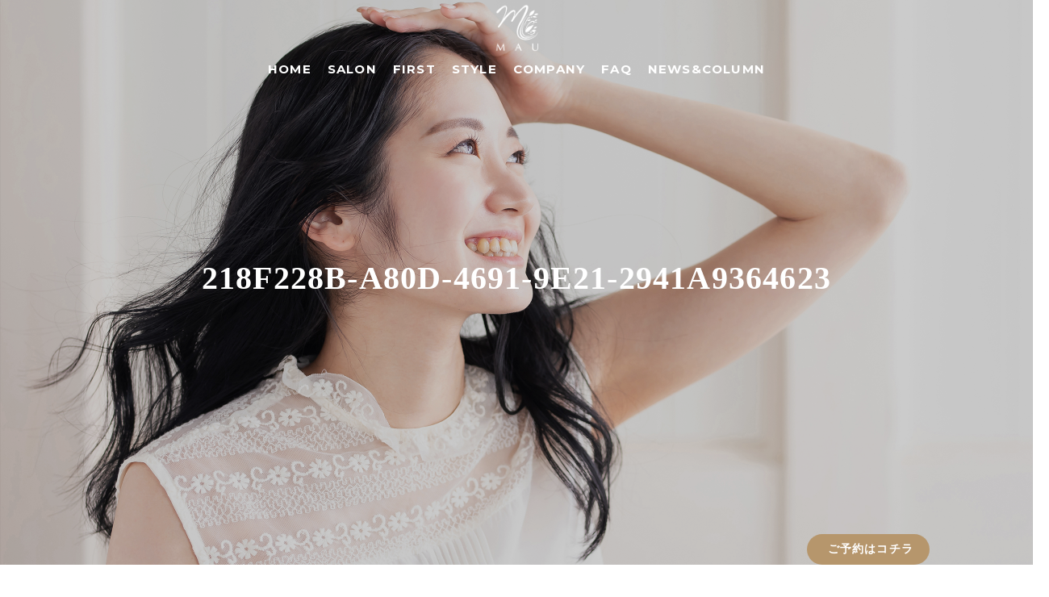

--- FILE ---
content_type: text/html; charset=UTF-8
request_url: https://salahair.com/218f228b-a80d-4691-9e21-2941a9364623/
body_size: 10255
content:
<!DOCTYPE html>
<!--[if lt IE 9]>
  <script src="http://html5shim.googlecode.com/svn/trunk/html5.js"></script>

<![endif]-->
<!--[if lt IE 9]>
  <script src="http://ie7-js.googlecode.com/svn/version/2.1(beta4)/IE9.js"></script>
<![endif]-->
<html lang="ja">
<head>
<meta charset="UTF-8">

<!-- Google Tag Manager -->
<script>(function(w,d,s,l,i){w[l]=w[l]||[];w[l].push({'gtm.start':
new Date().getTime(),event:'gtm.js'});var f=d.getElementsByTagName(s)[0],
j=d.createElement(s),dl=l!='dataLayer'?'&l='+l:'';j.async=true;j.src=
'https://www.googletagmanager.com/gtm.js?id='+i+dl;f.parentNode.insertBefore(j,f);
})(window,document,'script','dataLayer','GTM-K3CS6NC');</script>
<!-- End Google Tag Manager -->


<!-- ▼ ビューポート -->
<meta name="viewport" content="width=device-width, initial-scale=1.0, maximum-scale=1.0, minimum-scale=1.0">


<!-- ▼ スタイルシート -->
<link rel="stylesheet" type="text/css" href="https://salahair.com/wp-content/themes/salanew/common/css/reset.css" />
<link rel="stylesheet" type="text/css" href="https://salahair.com/wp-content/themes/salanew/common/css/style.css?ver=1.2.1" />
<!-- <link rel="stylesheet" href="https://use.fontawesome.com/releases/v5.4.1/css/all.css" integrity="sha384-5sAR7xN1Nv6T6+dT2mhtzEpVJvfS3NScPQTrOxhwjIuvcA67KV2R5Jz6kr4abQsz" crossorigin="anonymous"> -->
<link rel ="stylesheet" href="https://cdnjs.cloudflare.com/ajax/libs/font-awesome/6.1.1/css/all.min.css">
  <link
    rel="stylesheet"
    type="text/css"
    href="https://cdn.jsdelivr.net/npm/slick-carousel@1.8.1/slick/slick.css"
  />
  <link
    rel="stylesheet"
    type="text/css"
    href="https://cdn.jsdelivr.net/npm/slick-carousel@1.8.1/slick/slick-theme.css"
  />

<!-- ▼ fontawesome -->
<link href="https://use.fontawesome.com/releases/v5.0.6/css/all.css" rel="stylesheet">




<!-- ▼ Adobe web font 筑紫A丸 -->
<script>
  (function(d) {
    var config = {
      kitId: 'tdh0kmv',
      scriptTimeout: 3000,
      async: true
    },
    h=d.documentElement,t=setTimeout(function(){h.className=h.className.replace(/\bwf-loading\b/g,"")+" wf-inactive";},config.scriptTimeout),tk=d.createElement("script"),f=false,s=d.getElementsByTagName("script")[0],a;h.className+=" wf-loading";tk.src='https://use.typekit.net/'+config.kitId+'.js';tk.async=true;tk.onload=tk.onreadystatechange=function(){a=this.readyState;if(f||a&&a!="complete"&&a!="loaded")return;f=true;clearTimeout(t);try{Typekit.load(config)}catch(e){}};s.parentNode.insertBefore(tk,s)
  })(document);
</script>


<link rel="stylesheet" href="https://cdn.jsdelivr.net/npm/yakuhanjp@3.2.0/dist/css/yakuhanjp.min.css">

<!-- ▼ js -->

<script src="https://ajax.googleapis.com/ajax/libs/jquery/2.2.0/jquery.min.js"></script>
<script src="https://salahair.com/wp-content/themes/salanew/common/js/function.js"></script>
<script src="https://salahair.com/wp-content/themes/salanew/common/js/inview/jquery.inview.min.js"></script>
<script
      type="text/javascript"
      src="https://cdn.jsdelivr.net/npm/slick-carousel@1.8.1/slick/slick.min.js"
      >
</script>



<!-- ▼ ファビコン -->
<link rel="apple-touch-icon" href="https://salahair.com/wp-content/themes/salanew/images/favicon/favicon.ico">
<link rel="SHORTCUT ICON" href="https://salahair.com/wp-content/themes/salanew/images/favicon/favicon.ico">
<link rel="icon" href="https://salahair.com/wp-content/themes/salanew/images/favicon/favicon.ico">

<!-- ▼ サイトタイトル -->
<title>MAU</title>

		<!-- All in One SEO 4.6.0 - aioseo.com -->
		<meta name="robots" content="max-image-preview:large" />
		<meta name="google-site-verification" content="5wPKA-uq0UTW0sCkGLS8QDUEwzXHMBZmpXetl00KoZE" />
		<link rel="canonical" href="https://salahair.com/218f228b-a80d-4691-9e21-2941a9364623/" />
		<meta name="generator" content="All in One SEO (AIOSEO) 4.6.0" />
		<meta property="og:locale" content="ja_JP" />
		<meta property="og:site_name" content="【公式】MAU_Group / 福岡県宗像市及び福岡市にある美容室と理容室 /  MAU Group | 福岡県宗像市と福岡市の美容室及び理容室。　" />
		<meta property="og:type" content="article" />
		<meta property="og:title" content="218F228B-A80D-4691-9E21-2941A9364623 | 【公式】MAU_Group / 福岡県宗像市及び福岡市にある美容室と理容室 / MAU Group" />
		<meta property="og:url" content="https://salahair.com/218f228b-a80d-4691-9e21-2941a9364623/" />
		<meta property="og:image" content="https://salahair.com/wp-content/uploads/2022/08/recruit-logo1.jpg" />
		<meta property="og:image:secure_url" content="https://salahair.com/wp-content/uploads/2022/08/recruit-logo1.jpg" />
		<meta property="og:image:width" content="1264" />
		<meta property="og:image:height" content="1296" />
		<meta property="article:published_time" content="2022-10-11T05:12:55+00:00" />
		<meta property="article:modified_time" content="2022-10-11T05:12:55+00:00" />
		<meta name="twitter:card" content="summary" />
		<meta name="twitter:title" content="218F228B-A80D-4691-9E21-2941A9364623 | 【公式】MAU_Group / 福岡県宗像市及び福岡市にある美容室と理容室 / MAU Group" />
		<meta name="twitter:image" content="https://salahair.com/wp-content/uploads/2022/08/recruit-logo1.jpg" />
		<script type="application/ld+json" class="aioseo-schema">
			{"@context":"https:\/\/schema.org","@graph":[{"@type":"BreadcrumbList","@id":"https:\/\/salahair.com\/218f228b-a80d-4691-9e21-2941a9364623\/#breadcrumblist","itemListElement":[{"@type":"ListItem","@id":"https:\/\/salahair.com\/#listItem","position":1,"name":"\u5bb6","item":"https:\/\/salahair.com\/","nextItem":"https:\/\/salahair.com\/218f228b-a80d-4691-9e21-2941a9364623\/#listItem"},{"@type":"ListItem","@id":"https:\/\/salahair.com\/218f228b-a80d-4691-9e21-2941a9364623\/#listItem","position":2,"name":"218F228B-A80D-4691-9E21-2941A9364623","previousItem":"https:\/\/salahair.com\/#listItem"}]},{"@type":"ItemPage","@id":"https:\/\/salahair.com\/218f228b-a80d-4691-9e21-2941a9364623\/#itempage","url":"https:\/\/salahair.com\/218f228b-a80d-4691-9e21-2941a9364623\/","name":"218F228B-A80D-4691-9E21-2941A9364623 | \u3010\u516c\u5f0f\u3011MAU_Group \/ \u798f\u5ca1\u770c\u5b97\u50cf\u5e02\u53ca\u3073\u798f\u5ca1\u5e02\u306b\u3042\u308b\u7f8e\u5bb9\u5ba4\u3068\u7406\u5bb9\u5ba4 \/ MAU Group","inLanguage":"ja","isPartOf":{"@id":"https:\/\/salahair.com\/#website"},"breadcrumb":{"@id":"https:\/\/salahair.com\/218f228b-a80d-4691-9e21-2941a9364623\/#breadcrumblist"},"author":{"@id":"https:\/\/salahair.com\/author\/salahair-hp\/#author"},"creator":{"@id":"https:\/\/salahair.com\/author\/salahair-hp\/#author"},"datePublished":"2022-10-11T14:12:55+09:00","dateModified":"2022-10-11T14:12:55+09:00"},{"@type":"Organization","@id":"https:\/\/salahair.com\/#organization","name":"MAU_Group","url":"https:\/\/salahair.com\/","logo":{"@type":"ImageObject","url":"https:\/\/salahair.com\/wp-content\/uploads\/2024\/03\/cropped-IMG_0241-2.jpg","@id":"https:\/\/salahair.com\/218f228b-a80d-4691-9e21-2941a9364623\/#organizationLogo","width":512,"height":512},"image":{"@id":"https:\/\/salahair.com\/218f228b-a80d-4691-9e21-2941a9364623\/#organizationLogo"},"sameAs":["https:\/\/www.instagram.com\/mau.groupup?igsh=YWJwZTFwZjI5eXBw&utm_source=qr","https:\/\/www.youtube.com\/@lanikaitomo"],"contactPoint":{"@type":"ContactPoint","telephone":"+81940323699","contactType":"Reservations"}},{"@type":"Person","@id":"https:\/\/salahair.com\/author\/salahair-hp\/#author","url":"https:\/\/salahair.com\/author\/salahair-hp\/","name":"salahair-hp","image":{"@type":"ImageObject","@id":"https:\/\/salahair.com\/218f228b-a80d-4691-9e21-2941a9364623\/#authorImage","url":"https:\/\/secure.gravatar.com\/avatar\/c25af20be62aa335fff8c139d4e1f1128ec8faa87d492a50a5cf7254a6823a3c?s=96&d=mm&r=g","width":96,"height":96,"caption":"salahair-hp"}},{"@type":"WebSite","@id":"https:\/\/salahair.com\/#website","url":"https:\/\/salahair.com\/","name":"\u3010\u516c\u5f0f\u3011\u798f\u5ca1\u770c\u5b97\u50cf\u5e02\u53ca\u3073\u798f\u5ca1\u5e02\u306e\u7f8e\u5bb9\u5ba4\u3068\u7406\u5bb9\u5ba4\/\u30a2\u30a4\u30e9\u30c3\u30b7\u30e5\/\u30cd\u30a4\u30eb\/AFLOAT FUKUOKA \/ SALA \/ KOKUA\/ecco nail\/MAU Group","alternateName":"\u3010\u516c\u5f0f\u3011\u798f\u5ca1\u770c\u5b97\u50cf\u5e02\u53ca\u3073\u798f\u5ca1\u5e02\u306e\u7f8e\u5bb9\u5ba4\/AFLOAT\/SALA\/KOKUA\/ecco nail\/\/MAU Group","description":"\u798f\u5ca1\u770c\u5b97\u50cf\u5e02\u3068\u798f\u5ca1\u5e02\u306e\u7f8e\u5bb9\u5ba4\u53ca\u3073\u7406\u5bb9\u5ba4\u3002\u3000","inLanguage":"ja","publisher":{"@id":"https:\/\/salahair.com\/#organization"}}]}
		</script>
		<!-- All in One SEO -->

<link rel='dns-prefetch' href='//www.googletagmanager.com' />
<link rel="alternate" type="application/rss+xml" title="【公式】MAU_Group / 福岡県宗像市及び福岡市にある美容室と理容室 /  MAU Group &raquo; 218F228B-A80D-4691-9E21-2941A9364623 のコメントのフィード" href="https://salahair.com/feed/?attachment_id=2575" />
<link rel="alternate" title="oEmbed (JSON)" type="application/json+oembed" href="https://salahair.com/wp-json/oembed/1.0/embed?url=https%3A%2F%2Fsalahair.com%2F218f228b-a80d-4691-9e21-2941a9364623%2F" />
<link rel="alternate" title="oEmbed (XML)" type="text/xml+oembed" href="https://salahair.com/wp-json/oembed/1.0/embed?url=https%3A%2F%2Fsalahair.com%2F218f228b-a80d-4691-9e21-2941a9364623%2F&#038;format=xml" />
		<!-- This site uses the Google Analytics by MonsterInsights plugin v9.11.1 - Using Analytics tracking - https://www.monsterinsights.com/ -->
		<!-- Note: MonsterInsights is not currently configured on this site. The site owner needs to authenticate with Google Analytics in the MonsterInsights settings panel. -->
					<!-- No tracking code set -->
				<!-- / Google Analytics by MonsterInsights -->
		<style id='wp-img-auto-sizes-contain-inline-css' type='text/css'>
img:is([sizes=auto i],[sizes^="auto," i]){contain-intrinsic-size:3000px 1500px}
/*# sourceURL=wp-img-auto-sizes-contain-inline-css */
</style>
<link rel='stylesheet' id='embed-pdf-viewer-css' href='https://salahair.com/wp-content/plugins/embed-pdf-viewer/css/embed-pdf-viewer.css?ver=6.9' type='text/css' media='screen' />
<style id='wp-emoji-styles-inline-css' type='text/css'>

	img.wp-smiley, img.emoji {
		display: inline !important;
		border: none !important;
		box-shadow: none !important;
		height: 1em !important;
		width: 1em !important;
		margin: 0 0.07em !important;
		vertical-align: -0.1em !important;
		background: none !important;
		padding: 0 !important;
	}
/*# sourceURL=wp-emoji-styles-inline-css */
</style>
<style id='wp-block-library-inline-css' type='text/css'>
:root{--wp-block-synced-color:#7a00df;--wp-block-synced-color--rgb:122,0,223;--wp-bound-block-color:var(--wp-block-synced-color);--wp-editor-canvas-background:#ddd;--wp-admin-theme-color:#007cba;--wp-admin-theme-color--rgb:0,124,186;--wp-admin-theme-color-darker-10:#006ba1;--wp-admin-theme-color-darker-10--rgb:0,107,160.5;--wp-admin-theme-color-darker-20:#005a87;--wp-admin-theme-color-darker-20--rgb:0,90,135;--wp-admin-border-width-focus:2px}@media (min-resolution:192dpi){:root{--wp-admin-border-width-focus:1.5px}}.wp-element-button{cursor:pointer}:root .has-very-light-gray-background-color{background-color:#eee}:root .has-very-dark-gray-background-color{background-color:#313131}:root .has-very-light-gray-color{color:#eee}:root .has-very-dark-gray-color{color:#313131}:root .has-vivid-green-cyan-to-vivid-cyan-blue-gradient-background{background:linear-gradient(135deg,#00d084,#0693e3)}:root .has-purple-crush-gradient-background{background:linear-gradient(135deg,#34e2e4,#4721fb 50%,#ab1dfe)}:root .has-hazy-dawn-gradient-background{background:linear-gradient(135deg,#faaca8,#dad0ec)}:root .has-subdued-olive-gradient-background{background:linear-gradient(135deg,#fafae1,#67a671)}:root .has-atomic-cream-gradient-background{background:linear-gradient(135deg,#fdd79a,#004a59)}:root .has-nightshade-gradient-background{background:linear-gradient(135deg,#330968,#31cdcf)}:root .has-midnight-gradient-background{background:linear-gradient(135deg,#020381,#2874fc)}:root{--wp--preset--font-size--normal:16px;--wp--preset--font-size--huge:42px}.has-regular-font-size{font-size:1em}.has-larger-font-size{font-size:2.625em}.has-normal-font-size{font-size:var(--wp--preset--font-size--normal)}.has-huge-font-size{font-size:var(--wp--preset--font-size--huge)}.has-text-align-center{text-align:center}.has-text-align-left{text-align:left}.has-text-align-right{text-align:right}.has-fit-text{white-space:nowrap!important}#end-resizable-editor-section{display:none}.aligncenter{clear:both}.items-justified-left{justify-content:flex-start}.items-justified-center{justify-content:center}.items-justified-right{justify-content:flex-end}.items-justified-space-between{justify-content:space-between}.screen-reader-text{border:0;clip-path:inset(50%);height:1px;margin:-1px;overflow:hidden;padding:0;position:absolute;width:1px;word-wrap:normal!important}.screen-reader-text:focus{background-color:#ddd;clip-path:none;color:#444;display:block;font-size:1em;height:auto;left:5px;line-height:normal;padding:15px 23px 14px;text-decoration:none;top:5px;width:auto;z-index:100000}html :where(.has-border-color){border-style:solid}html :where([style*=border-top-color]){border-top-style:solid}html :where([style*=border-right-color]){border-right-style:solid}html :where([style*=border-bottom-color]){border-bottom-style:solid}html :where([style*=border-left-color]){border-left-style:solid}html :where([style*=border-width]){border-style:solid}html :where([style*=border-top-width]){border-top-style:solid}html :where([style*=border-right-width]){border-right-style:solid}html :where([style*=border-bottom-width]){border-bottom-style:solid}html :where([style*=border-left-width]){border-left-style:solid}html :where(img[class*=wp-image-]){height:auto;max-width:100%}:where(figure){margin:0 0 1em}html :where(.is-position-sticky){--wp-admin--admin-bar--position-offset:var(--wp-admin--admin-bar--height,0px)}@media screen and (max-width:600px){html :where(.is-position-sticky){--wp-admin--admin-bar--position-offset:0px}}

/*# sourceURL=wp-block-library-inline-css */
</style><style id='global-styles-inline-css' type='text/css'>
:root{--wp--preset--aspect-ratio--square: 1;--wp--preset--aspect-ratio--4-3: 4/3;--wp--preset--aspect-ratio--3-4: 3/4;--wp--preset--aspect-ratio--3-2: 3/2;--wp--preset--aspect-ratio--2-3: 2/3;--wp--preset--aspect-ratio--16-9: 16/9;--wp--preset--aspect-ratio--9-16: 9/16;--wp--preset--color--black: #000000;--wp--preset--color--cyan-bluish-gray: #abb8c3;--wp--preset--color--white: #ffffff;--wp--preset--color--pale-pink: #f78da7;--wp--preset--color--vivid-red: #cf2e2e;--wp--preset--color--luminous-vivid-orange: #ff6900;--wp--preset--color--luminous-vivid-amber: #fcb900;--wp--preset--color--light-green-cyan: #7bdcb5;--wp--preset--color--vivid-green-cyan: #00d084;--wp--preset--color--pale-cyan-blue: #8ed1fc;--wp--preset--color--vivid-cyan-blue: #0693e3;--wp--preset--color--vivid-purple: #9b51e0;--wp--preset--gradient--vivid-cyan-blue-to-vivid-purple: linear-gradient(135deg,rgb(6,147,227) 0%,rgb(155,81,224) 100%);--wp--preset--gradient--light-green-cyan-to-vivid-green-cyan: linear-gradient(135deg,rgb(122,220,180) 0%,rgb(0,208,130) 100%);--wp--preset--gradient--luminous-vivid-amber-to-luminous-vivid-orange: linear-gradient(135deg,rgb(252,185,0) 0%,rgb(255,105,0) 100%);--wp--preset--gradient--luminous-vivid-orange-to-vivid-red: linear-gradient(135deg,rgb(255,105,0) 0%,rgb(207,46,46) 100%);--wp--preset--gradient--very-light-gray-to-cyan-bluish-gray: linear-gradient(135deg,rgb(238,238,238) 0%,rgb(169,184,195) 100%);--wp--preset--gradient--cool-to-warm-spectrum: linear-gradient(135deg,rgb(74,234,220) 0%,rgb(151,120,209) 20%,rgb(207,42,186) 40%,rgb(238,44,130) 60%,rgb(251,105,98) 80%,rgb(254,248,76) 100%);--wp--preset--gradient--blush-light-purple: linear-gradient(135deg,rgb(255,206,236) 0%,rgb(152,150,240) 100%);--wp--preset--gradient--blush-bordeaux: linear-gradient(135deg,rgb(254,205,165) 0%,rgb(254,45,45) 50%,rgb(107,0,62) 100%);--wp--preset--gradient--luminous-dusk: linear-gradient(135deg,rgb(255,203,112) 0%,rgb(199,81,192) 50%,rgb(65,88,208) 100%);--wp--preset--gradient--pale-ocean: linear-gradient(135deg,rgb(255,245,203) 0%,rgb(182,227,212) 50%,rgb(51,167,181) 100%);--wp--preset--gradient--electric-grass: linear-gradient(135deg,rgb(202,248,128) 0%,rgb(113,206,126) 100%);--wp--preset--gradient--midnight: linear-gradient(135deg,rgb(2,3,129) 0%,rgb(40,116,252) 100%);--wp--preset--font-size--small: 13px;--wp--preset--font-size--medium: 20px;--wp--preset--font-size--large: 36px;--wp--preset--font-size--x-large: 42px;--wp--preset--spacing--20: 0.44rem;--wp--preset--spacing--30: 0.67rem;--wp--preset--spacing--40: 1rem;--wp--preset--spacing--50: 1.5rem;--wp--preset--spacing--60: 2.25rem;--wp--preset--spacing--70: 3.38rem;--wp--preset--spacing--80: 5.06rem;--wp--preset--shadow--natural: 6px 6px 9px rgba(0, 0, 0, 0.2);--wp--preset--shadow--deep: 12px 12px 50px rgba(0, 0, 0, 0.4);--wp--preset--shadow--sharp: 6px 6px 0px rgba(0, 0, 0, 0.2);--wp--preset--shadow--outlined: 6px 6px 0px -3px rgb(255, 255, 255), 6px 6px rgb(0, 0, 0);--wp--preset--shadow--crisp: 6px 6px 0px rgb(0, 0, 0);}:where(.is-layout-flex){gap: 0.5em;}:where(.is-layout-grid){gap: 0.5em;}body .is-layout-flex{display: flex;}.is-layout-flex{flex-wrap: wrap;align-items: center;}.is-layout-flex > :is(*, div){margin: 0;}body .is-layout-grid{display: grid;}.is-layout-grid > :is(*, div){margin: 0;}:where(.wp-block-columns.is-layout-flex){gap: 2em;}:where(.wp-block-columns.is-layout-grid){gap: 2em;}:where(.wp-block-post-template.is-layout-flex){gap: 1.25em;}:where(.wp-block-post-template.is-layout-grid){gap: 1.25em;}.has-black-color{color: var(--wp--preset--color--black) !important;}.has-cyan-bluish-gray-color{color: var(--wp--preset--color--cyan-bluish-gray) !important;}.has-white-color{color: var(--wp--preset--color--white) !important;}.has-pale-pink-color{color: var(--wp--preset--color--pale-pink) !important;}.has-vivid-red-color{color: var(--wp--preset--color--vivid-red) !important;}.has-luminous-vivid-orange-color{color: var(--wp--preset--color--luminous-vivid-orange) !important;}.has-luminous-vivid-amber-color{color: var(--wp--preset--color--luminous-vivid-amber) !important;}.has-light-green-cyan-color{color: var(--wp--preset--color--light-green-cyan) !important;}.has-vivid-green-cyan-color{color: var(--wp--preset--color--vivid-green-cyan) !important;}.has-pale-cyan-blue-color{color: var(--wp--preset--color--pale-cyan-blue) !important;}.has-vivid-cyan-blue-color{color: var(--wp--preset--color--vivid-cyan-blue) !important;}.has-vivid-purple-color{color: var(--wp--preset--color--vivid-purple) !important;}.has-black-background-color{background-color: var(--wp--preset--color--black) !important;}.has-cyan-bluish-gray-background-color{background-color: var(--wp--preset--color--cyan-bluish-gray) !important;}.has-white-background-color{background-color: var(--wp--preset--color--white) !important;}.has-pale-pink-background-color{background-color: var(--wp--preset--color--pale-pink) !important;}.has-vivid-red-background-color{background-color: var(--wp--preset--color--vivid-red) !important;}.has-luminous-vivid-orange-background-color{background-color: var(--wp--preset--color--luminous-vivid-orange) !important;}.has-luminous-vivid-amber-background-color{background-color: var(--wp--preset--color--luminous-vivid-amber) !important;}.has-light-green-cyan-background-color{background-color: var(--wp--preset--color--light-green-cyan) !important;}.has-vivid-green-cyan-background-color{background-color: var(--wp--preset--color--vivid-green-cyan) !important;}.has-pale-cyan-blue-background-color{background-color: var(--wp--preset--color--pale-cyan-blue) !important;}.has-vivid-cyan-blue-background-color{background-color: var(--wp--preset--color--vivid-cyan-blue) !important;}.has-vivid-purple-background-color{background-color: var(--wp--preset--color--vivid-purple) !important;}.has-black-border-color{border-color: var(--wp--preset--color--black) !important;}.has-cyan-bluish-gray-border-color{border-color: var(--wp--preset--color--cyan-bluish-gray) !important;}.has-white-border-color{border-color: var(--wp--preset--color--white) !important;}.has-pale-pink-border-color{border-color: var(--wp--preset--color--pale-pink) !important;}.has-vivid-red-border-color{border-color: var(--wp--preset--color--vivid-red) !important;}.has-luminous-vivid-orange-border-color{border-color: var(--wp--preset--color--luminous-vivid-orange) !important;}.has-luminous-vivid-amber-border-color{border-color: var(--wp--preset--color--luminous-vivid-amber) !important;}.has-light-green-cyan-border-color{border-color: var(--wp--preset--color--light-green-cyan) !important;}.has-vivid-green-cyan-border-color{border-color: var(--wp--preset--color--vivid-green-cyan) !important;}.has-pale-cyan-blue-border-color{border-color: var(--wp--preset--color--pale-cyan-blue) !important;}.has-vivid-cyan-blue-border-color{border-color: var(--wp--preset--color--vivid-cyan-blue) !important;}.has-vivid-purple-border-color{border-color: var(--wp--preset--color--vivid-purple) !important;}.has-vivid-cyan-blue-to-vivid-purple-gradient-background{background: var(--wp--preset--gradient--vivid-cyan-blue-to-vivid-purple) !important;}.has-light-green-cyan-to-vivid-green-cyan-gradient-background{background: var(--wp--preset--gradient--light-green-cyan-to-vivid-green-cyan) !important;}.has-luminous-vivid-amber-to-luminous-vivid-orange-gradient-background{background: var(--wp--preset--gradient--luminous-vivid-amber-to-luminous-vivid-orange) !important;}.has-luminous-vivid-orange-to-vivid-red-gradient-background{background: var(--wp--preset--gradient--luminous-vivid-orange-to-vivid-red) !important;}.has-very-light-gray-to-cyan-bluish-gray-gradient-background{background: var(--wp--preset--gradient--very-light-gray-to-cyan-bluish-gray) !important;}.has-cool-to-warm-spectrum-gradient-background{background: var(--wp--preset--gradient--cool-to-warm-spectrum) !important;}.has-blush-light-purple-gradient-background{background: var(--wp--preset--gradient--blush-light-purple) !important;}.has-blush-bordeaux-gradient-background{background: var(--wp--preset--gradient--blush-bordeaux) !important;}.has-luminous-dusk-gradient-background{background: var(--wp--preset--gradient--luminous-dusk) !important;}.has-pale-ocean-gradient-background{background: var(--wp--preset--gradient--pale-ocean) !important;}.has-electric-grass-gradient-background{background: var(--wp--preset--gradient--electric-grass) !important;}.has-midnight-gradient-background{background: var(--wp--preset--gradient--midnight) !important;}.has-small-font-size{font-size: var(--wp--preset--font-size--small) !important;}.has-medium-font-size{font-size: var(--wp--preset--font-size--medium) !important;}.has-large-font-size{font-size: var(--wp--preset--font-size--large) !important;}.has-x-large-font-size{font-size: var(--wp--preset--font-size--x-large) !important;}
/*# sourceURL=global-styles-inline-css */
</style>

<style id='classic-theme-styles-inline-css' type='text/css'>
/*! This file is auto-generated */
.wp-block-button__link{color:#fff;background-color:#32373c;border-radius:9999px;box-shadow:none;text-decoration:none;padding:calc(.667em + 2px) calc(1.333em + 2px);font-size:1.125em}.wp-block-file__button{background:#32373c;color:#fff;text-decoration:none}
/*# sourceURL=/wp-includes/css/classic-themes.min.css */
</style>
<link rel='stylesheet' id='contact-form-7-css' href='https://salahair.com/wp-content/plugins/contact-form-7/includes/css/styles.css?ver=5.9.3' type='text/css' media='all' />
<link rel='stylesheet' id='wp-pagenavi-css' href='https://salahair.com/wp-content/plugins/wp-pagenavi/pagenavi-css.css?ver=2.70' type='text/css' media='all' />
<link rel='stylesheet' id='wordpress-popular-posts-css-css' href='https://salahair.com/wp-content/plugins/wordpress-popular-posts/assets/css/wpp.css?ver=6.4.2' type='text/css' media='all' />
<script type="application/json" id="wpp-json">

{"sampling_active":0,"sampling_rate":100,"ajax_url":"https:\/\/salahair.com\/wp-json\/wordpress-popular-posts\/v1\/popular-posts","api_url":"https:\/\/salahair.com\/wp-json\/wordpress-popular-posts","ID":2575,"token":"34a0c360e3","lang":0,"debug":0}
//# sourceURL=wpp-json

</script>
<script type="text/javascript" src="https://salahair.com/wp-content/plugins/wordpress-popular-posts/assets/js/wpp.min.js?ver=6.4.2" id="wpp-js-js"></script>
<link rel="https://api.w.org/" href="https://salahair.com/wp-json/" /><link rel="alternate" title="JSON" type="application/json" href="https://salahair.com/wp-json/wp/v2/media/2575" /><link rel="EditURI" type="application/rsd+xml" title="RSD" href="https://salahair.com/xmlrpc.php?rsd" />
<meta name="generator" content="WordPress 6.9" />
<link rel='shortlink' href='https://salahair.com/?p=2575' />
<meta name="generator" content="Site Kit by Google 1.124.0" />            <style id="wpp-loading-animation-styles">@-webkit-keyframes bgslide{from{background-position-x:0}to{background-position-x:-200%}}@keyframes bgslide{from{background-position-x:0}to{background-position-x:-200%}}.wpp-widget-placeholder,.wpp-widget-block-placeholder,.wpp-shortcode-placeholder{margin:0 auto;width:60px;height:3px;background:#dd3737;background:linear-gradient(90deg,#dd3737 0%,#571313 10%,#dd3737 100%);background-size:200% auto;border-radius:3px;-webkit-animation:bgslide 1s infinite linear;animation:bgslide 1s infinite linear}</style>
            <link rel="icon" href="https://salahair.com/wp-content/uploads/2024/03/cropped-IMG_0241-2-32x32.jpg" sizes="32x32" />
<link rel="icon" href="https://salahair.com/wp-content/uploads/2024/03/cropped-IMG_0241-2-192x192.jpg" sizes="192x192" />
<link rel="apple-touch-icon" href="https://salahair.com/wp-content/uploads/2024/03/cropped-IMG_0241-2-180x180.jpg" />
<meta name="msapplication-TileImage" content="https://salahair.com/wp-content/uploads/2024/03/cropped-IMG_0241-2-270x270.jpg" />
</head>

<body>
  
<!-- Google Tag Manager (noscript) -->
<noscript><iframe src="https://www.googletagmanager.com/ns.html?id=GTM-K3CS6NC"
height="0" width="0" style="display:none;visibility:hidden"></iframe></noscript>
<!-- End Google Tag Manager (noscript) -->


<!-- header共通 -->

<header class="pc-header">

    <div id="menu">

      <a href="https://salahair.com" class="shoplogo">
      <img src="https://salahair.com/wp-content/themes/salanew/images/logo/logo-wh-mau.png" alt="福岡県宗像市の美容室と理容の総合オーガニックヘアサロン" class="logo before">
      <img src="https://salahair.com/wp-content/themes/salanew/images/logo/logo-mau.png" alt="福岡県宗像市の美容室と理容の総合オーガニックヘアサロン" class="logo after">
      </a>

        <div id="menu-inner">

            <div id="navArea">
                <nav>
                    <div class="inner">

                        <ul id="menu-content">
                            
                            <li>
                                <a href="https://salahair.com/"><span>HOME</span><span>ホーム</span><i class="blogicon-chevron-down"></i></a>
                            </li>
                            <li>
                                <a href="https://salahair.com/page-salon"><span>SALON</span><span>サロン一覧</span><i class="blogicon-chevron-down"></i></a>
                            </li>
                            <li>
                                <a href="https://salahair.com/first"><span>FIRST</span><span>はじめてのお客様へ</span><i class="blogicon-chevron-down"></i></a>
                            </li>
                            <li>
                                <a href="https://salahair.com/style"><span>STYLE</span><span>スタイル一覧</span><i class="blogicon-chevron-down"></i></a>
                            </li>
                            <li>
                                <a href="https://salahair.com/company/"><span>COMPANY</span><span>会社概要</span><i class="blogicon-chevron-down"></i></a>
                            </li>
                            
                            <li>
                                <a href="https://salahair.com/faq/"><span>FAQ</span><span>よくある質問</span><i class="blogicon-chevron-down"></i></a>
                            </li>
                            <li>
                                <a href="https://salahair.com//category/news/"><span>NEWS&COLUMN</span><span>ニュース/コラム</span><i class="blogicon-chevron-down"></i></a>
                            </li>
                        </ul>

                    </div>
                </nav>

                <div class="toggle_btn">
                    <span></span>
                    <span></span>
                    <span></span>
                </div>
                <div id="mask"></div>
            </div>

        </div>
    </div>



<!-- ナビゲーションFIN --></header>
<!-- header共通 -->








<!-- front以外 -->

<!-- front以外 -->






<div class="single-title single-title-menu" style="background: url(https://salahair.com/wp-content/themes/salanew/images/common/eyecatch-defa-title.jpg);background-position: center center;background-size:cover;">

    <div class="single-headText">
      <div class="ribbon6">
          <h1>218F228B-A80D-4691-9E21-2941A9364623</h1>
      </div>
    </div>
</div>
<!-- ニュースのsingle end -->




<!-- アーカイブ　インフォメーションページ ▼-->



<!-- headerここまで --><!--========== ▼ article　（ページ毎にid名を変更） ==========-->

<div id="single">

  <article class="content-width">

    
    <section class="single-content">

      <div class="single-content-inner">

        <div class="single-content-innerBox">

          <time>Oct 11, 2022</time>

                        <p class="attachment"><a href='https://salahair.com/wp-content/uploads/2022/10/218F228B-A80D-4691-9E21-2941A9364623.jpeg'><img fetchpriority="high" decoding="async" width="253" height="300" src="https://salahair.com/wp-content/uploads/2022/10/218F228B-A80D-4691-9E21-2941A9364623-253x300.jpeg" class="attachment-medium size-medium" alt="" srcset="https://salahair.com/wp-content/uploads/2022/10/218F228B-A80D-4691-9E21-2941A9364623-253x300.jpeg 253w, https://salahair.com/wp-content/uploads/2022/10/218F228B-A80D-4691-9E21-2941A9364623-862x1024.jpeg 862w, https://salahair.com/wp-content/uploads/2022/10/218F228B-A80D-4691-9E21-2941A9364623-768x912.jpeg 768w, https://salahair.com/wp-content/uploads/2022/10/218F228B-A80D-4691-9E21-2941A9364623.jpeg 1056w" sizes="(max-width: 253px) 100vw, 253px" /></a></p>
            
          <div class="pager">
            <div class="prev">
              <i class="fa fa-caret-left" aria-hidden="true"></i>
              <a class="prev-link block" href="https://salahair.com/218f228b-a80d-4691-9e21-2941a9364623/" rel="prev">218F228B-A80D-4691-9E21-2941A9364623</a>            </div>

            <div class="next">
                            <i class="fa fa-caret-right" aria-hidden="true"></i>
            </div>
          </div>
      

        </div>

      </div>
      
    </section>

  </article>

</div>
<!-- #page -->


<!--========== ▲ article　（ページ毎にid名を変更） ==========-->

<footer>


	
	
	<div class="footer-inner">
		
		<div class="col-container">
			<div class="col-l-2 col-s-12">
				<figure class="footer-logo">
					<img src="https://salahair.com/wp-content/themes/salanew/images/logo/logo-wh-mau.png" alt="【公式】MAU Groupオフィシャルサイト">
				</figure>
			</div>
			<div class="col-l-5 col-s-12">
				<p class="footer-catch">Elevate, Ascend, and Revel in Fun!<span>一歩踏み出す自分になれる</span></p>
				

			</div>
			<div class="col-l-5 col-s-12">
				<p class="footer-info">【公式】MAU Groupオフィシャルサイト<br>-全ての女性に笑顔を増やす<br>人生に新たな彩りをもたらすグループMAU</p>
			</div>
		</div>

		

		<div class="col-container">
			
			<div class="col-l-6 col-sm-5 col-s-12">
				<ul>
 					<li>
                        <a href="https://salahair.com/">HOME<span>ホーム</span><i class="blogicon-chevron-down"></i></a>
                    </li>
                    <li>
                        <a href="https://salahair.com/page-salon">SALON<span>サロン一覧</span><i class="blogicon-chevron-down"></i></a>
                    </li>
                    <li>
                       <a href="https://salahair.com/first">FIRST<span>はじめてのお客様へ</span><i class="blogicon-chevron-down"></i></a>
                     </li>
                    <li>
                        <a href="https://salahair.com/style/">STYLE<span>スタイル一覧</span><i class="blogicon-chevron-down"></i></a>
                    </li>
					<li>
                        <a href="https://salahair.com/company/">COMPANY<span>カンパニー</span><i class="blogicon-chevron-down"></i></a>
                    </li>
                    <li>
                        <a href="https://salahair.com/faq/">FAQ<span>よくある質問</span><i class="blogicon-chevron-down"></i></a>
                    </li>
                    <li>
                       <a href="https://salahair.com//category/news/">NEWS&COLUMN<span>ニュース/コラム</span><i class="blogicon-chevron-down"></i></a>
                     </li>
                     
                     <li>
                       <a href="https://www.youtube.com/@lanikaitomo"><i class="fa-brands fa-youtube"></i>&nbsp;MAU channel<span>ユーチューブ</span><i class="blogicon-chevron-down"></i></a>
                     </li>
                     <li>
                       <a href="https://lounge.dmm.com/detail/7869/"エボルブ・ジェネシス<span>MAU運営オンラインサロン</span><i class="blogicon-chevron-down"></i></a>
                     </li>
                     
            	</ul>
			</div>

		</div>

	</div>

	<p class="copyright">Copyright MAU Group</p>
</footer>

<div class="tel-num-pc">
	<a href="https://salahair.com/page-salon"><i class="fas fa-phone"></i>&nbsp;お電話はコチラ</a>
</div>
<div class="webyoyaku-pc">
	<a href="https://salahair.com/page-salon" target="blank"><span><i class="fa-solid fa-mobile"></i></span>&nbsp;ご予約はコチラ</a>
</div>

<script type="speculationrules">
{"prefetch":[{"source":"document","where":{"and":[{"href_matches":"/*"},{"not":{"href_matches":["/wp-*.php","/wp-admin/*","/wp-content/uploads/*","/wp-content/*","/wp-content/plugins/*","/wp-content/themes/salanew/*","/*\\?(.+)"]}},{"not":{"selector_matches":"a[rel~=\"nofollow\"]"}},{"not":{"selector_matches":".no-prefetch, .no-prefetch a"}}]},"eagerness":"conservative"}]}
</script>
<script type="text/javascript" src="https://salahair.com/wp-content/plugins/contact-form-7/includes/swv/js/index.js?ver=5.9.3" id="swv-js"></script>
<script type="text/javascript" id="contact-form-7-js-extra">
/* <![CDATA[ */
var wpcf7 = {"api":{"root":"https://salahair.com/wp-json/","namespace":"contact-form-7/v1"},"cached":"1"};
//# sourceURL=contact-form-7-js-extra
/* ]]> */
</script>
<script type="text/javascript" src="https://salahair.com/wp-content/plugins/contact-form-7/includes/js/index.js?ver=5.9.3" id="contact-form-7-js"></script>
<script id="wp-emoji-settings" type="application/json">
{"baseUrl":"https://s.w.org/images/core/emoji/17.0.2/72x72/","ext":".png","svgUrl":"https://s.w.org/images/core/emoji/17.0.2/svg/","svgExt":".svg","source":{"concatemoji":"https://salahair.com/wp-includes/js/wp-emoji-release.min.js?ver=6.9"}}
</script>
<script type="module">
/* <![CDATA[ */
/*! This file is auto-generated */
const a=JSON.parse(document.getElementById("wp-emoji-settings").textContent),o=(window._wpemojiSettings=a,"wpEmojiSettingsSupports"),s=["flag","emoji"];function i(e){try{var t={supportTests:e,timestamp:(new Date).valueOf()};sessionStorage.setItem(o,JSON.stringify(t))}catch(e){}}function c(e,t,n){e.clearRect(0,0,e.canvas.width,e.canvas.height),e.fillText(t,0,0);t=new Uint32Array(e.getImageData(0,0,e.canvas.width,e.canvas.height).data);e.clearRect(0,0,e.canvas.width,e.canvas.height),e.fillText(n,0,0);const a=new Uint32Array(e.getImageData(0,0,e.canvas.width,e.canvas.height).data);return t.every((e,t)=>e===a[t])}function p(e,t){e.clearRect(0,0,e.canvas.width,e.canvas.height),e.fillText(t,0,0);var n=e.getImageData(16,16,1,1);for(let e=0;e<n.data.length;e++)if(0!==n.data[e])return!1;return!0}function u(e,t,n,a){switch(t){case"flag":return n(e,"\ud83c\udff3\ufe0f\u200d\u26a7\ufe0f","\ud83c\udff3\ufe0f\u200b\u26a7\ufe0f")?!1:!n(e,"\ud83c\udde8\ud83c\uddf6","\ud83c\udde8\u200b\ud83c\uddf6")&&!n(e,"\ud83c\udff4\udb40\udc67\udb40\udc62\udb40\udc65\udb40\udc6e\udb40\udc67\udb40\udc7f","\ud83c\udff4\u200b\udb40\udc67\u200b\udb40\udc62\u200b\udb40\udc65\u200b\udb40\udc6e\u200b\udb40\udc67\u200b\udb40\udc7f");case"emoji":return!a(e,"\ud83e\u1fac8")}return!1}function f(e,t,n,a){let r;const o=(r="undefined"!=typeof WorkerGlobalScope&&self instanceof WorkerGlobalScope?new OffscreenCanvas(300,150):document.createElement("canvas")).getContext("2d",{willReadFrequently:!0}),s=(o.textBaseline="top",o.font="600 32px Arial",{});return e.forEach(e=>{s[e]=t(o,e,n,a)}),s}function r(e){var t=document.createElement("script");t.src=e,t.defer=!0,document.head.appendChild(t)}a.supports={everything:!0,everythingExceptFlag:!0},new Promise(t=>{let n=function(){try{var e=JSON.parse(sessionStorage.getItem(o));if("object"==typeof e&&"number"==typeof e.timestamp&&(new Date).valueOf()<e.timestamp+604800&&"object"==typeof e.supportTests)return e.supportTests}catch(e){}return null}();if(!n){if("undefined"!=typeof Worker&&"undefined"!=typeof OffscreenCanvas&&"undefined"!=typeof URL&&URL.createObjectURL&&"undefined"!=typeof Blob)try{var e="postMessage("+f.toString()+"("+[JSON.stringify(s),u.toString(),c.toString(),p.toString()].join(",")+"));",a=new Blob([e],{type:"text/javascript"});const r=new Worker(URL.createObjectURL(a),{name:"wpTestEmojiSupports"});return void(r.onmessage=e=>{i(n=e.data),r.terminate(),t(n)})}catch(e){}i(n=f(s,u,c,p))}t(n)}).then(e=>{for(const n in e)a.supports[n]=e[n],a.supports.everything=a.supports.everything&&a.supports[n],"flag"!==n&&(a.supports.everythingExceptFlag=a.supports.everythingExceptFlag&&a.supports[n]);var t;a.supports.everythingExceptFlag=a.supports.everythingExceptFlag&&!a.supports.flag,a.supports.everything||((t=a.source||{}).concatemoji?r(t.concatemoji):t.wpemoji&&t.twemoji&&(r(t.twemoji),r(t.wpemoji)))});
//# sourceURL=https://salahair.com/wp-includes/js/wp-emoji-loader.min.js
/* ]]> */
</script>
</body>
</html>

--- FILE ---
content_type: text/css
request_url: https://salahair.com/wp-content/themes/salanew/common/css/style.css?ver=1.2.1
body_size: 15363
content:
@charset "UTF-8";
/*========================================================

  1.インポートファイル
  2.基本設定

========================================================*/
/*========================================================

  １．インポートファイル

========================================================*/
/* 必須 */
/*——————— ▼ MacBook・ノートPC ———————*/
/*——————— ▼ iPad(横)・iPadPro　———————*/
/*——————— ▼ iPad mini(横) ———————*/
/*——————— ▼ iPad mini(縦) ———————*/
/*——————— ▼ スマホ ———————*/
/*========================================================

  1.transform
  2.flex-box
  3.gradient
  4.position
  5.other

========================================================*/
/*========================================================

  1.transform

========================================================*/
/*——————— ▼ transition ———————*/
/*——————— ▼ translate ———————*/
/*——————— ▼ scale ———————*/
/*——————— ▼ rotate ———————*/
/*——————— ▼ rotateX ———————*/
/*——————— ▼ rotateY ———————*/
/*==================================================

  2.flex-box

==================================================*/
/*——————— ▼ flexbox ———————*/
/*——————— ▼ justify-content ———————*/
/*——————— ▼ align-items ———————*/
/*——————— ▼ flex-wrap ———————*/
/*——————— ▼ flex ———————*/
/*==================================================

  3.gradient

==================================================*/
/*——————— ▼ 明 → 暗 ———————*/
/*——————— ▼ 暗 → 明 ———————*/
/*==================================================

  4.position

==================================================*/
/*——————— ▼ 上 真ん中 ———————*/
/*——————— ▼ 左上 ———————*/
/*——————— ▼ 右上 ———————*/
/*——————— ▼ 下 真ん中 ———————*/
/*——————— ▼ 左下 ———————*/
/*——————— ▼ 右下 ———————*/
/*——————— ▼ 上下中央 ———————*/
/*==================================================

  5.other

==================================================*/
/*——————— ▼ 天地中央 ———————*/
/*——————— ▼ opacity ———————*/
/*——————— ▼ border-radius ———————*/
/*——————— ▼ 正円 ———————*/
/*——————— ▼ 矢印 ———————*/
/* 必須 */
/*========================================================

  1.コンテンツレイアウト

========================================================*/
/*========================================================

  1.コンテンツレイアウト

========================================================*/
@import url("https://fonts.googleapis.com/css2?family=Montserrat:wght@100;200;300;400;500;600;700&display=swap");
@import url("https://fonts.googleapis.com/css2?family=Noto+Sans+JP:wght@300;400;500;700;900&display=swap");
@import url("https://fonts.googleapis.com/css2?family=Cormorant+Garamond:ital,wght@0,300;0,400;0,500;0,600;0,700;1,300;1,400;1,500;1,600;1,700&display=swap");
@import url("https://fonts.googleapis.com/css2?family=Cormorant+Garamond&family=WindSong:wght@400;500&display=swap");
.col-container {
  width: 100%;
  display: flex;
  flex-wrap: wrap;
  /*——————— ▼ PC ———————*/
  /*——————— ▼ tab ———————*/
  /*——————— ▼ phab ———————*/
  /*——————— ▼ sp ———————*/
}
.col-container .col-l-12 {
  width: 100%;
}
.col-container .col-l-11 {
  width: 91.6666666667%;
}
.col-container .col-l-10 {
  width: 83.3333333333%;
}
.col-container .col-l-9 {
  width: 75%;
}
.col-container .col-l-8 {
  width: 66.6666666667%;
}
.col-container .col-l-7 {
  width: 58.3333333333%;
}
.col-container .col-l-6 {
  width: 50%;
}
.col-container .col-l-5 {
  width: 41.6666666667%;
}
.col-container .col-l-4 {
  width: 33.3333333333%;
}
.col-container .col-l-3 {
  width: 25%;
}
.col-container .col-l-2 {
  width: 16.6666666667%;
}
.col-container .col-l-1 {
  width: 8.3333333333%;
}
@media screen and (max-width: 1024px) {
  .col-container .col-m-12 {
    width: 100%;
  }
}
@media screen and (max-width: 1024px) {
  .col-container .col-m-11 {
    width: 91.6666666667%;
  }
}
@media screen and (max-width: 1024px) {
  .col-container .col-m-10 {
    width: 83.3333333333%;
  }
}
@media screen and (max-width: 1024px) {
  .col-container .col-m-9 {
    width: 75%;
  }
}
@media screen and (max-width: 1024px) {
  .col-container .col-m-8 {
    width: 66.6666666667%;
  }
}
@media screen and (max-width: 1024px) {
  .col-container .col-m-7 {
    width: 58.3333333333%;
  }
}
@media screen and (max-width: 1024px) {
  .col-container .col-m-6 {
    width: 50%;
  }
}
@media screen and (max-width: 1024px) {
  .col-container .col-m-5 {
    width: 41.6666666667%;
  }
}
@media screen and (max-width: 1024px) {
  .col-container .col-m-4 {
    width: 33.3333333333%;
  }
}
@media screen and (max-width: 1024px) {
  .col-container .col-m-3 {
    width: 25%;
  }
}
@media screen and (max-width: 1024px) {
  .col-container .col-m-2 {
    width: 16.6666666667%;
  }
}
@media screen and (max-width: 1024px) {
  .col-container .col-m-1 {
    width: 8.3333333333%;
  }
}
@media screen and (max-width: 768px) {
  .col-container .col-sm-12 {
    width: 100%;
  }
}
@media screen and (max-width: 768px) {
  .col-container .col-sm-11 {
    width: 91.6666666667%;
  }
}
@media screen and (max-width: 768px) {
  .col-container .col-sm-10 {
    width: 83.3333333333%;
  }
}
@media screen and (max-width: 768px) {
  .col-container .col-sm-9 {
    width: 75%;
  }
}
@media screen and (max-width: 768px) {
  .col-container .col-sm-8 {
    width: 66.6666666667%;
  }
}
@media screen and (max-width: 768px) {
  .col-container .col-sm-7 {
    width: 58.3333333333%;
  }
}
@media screen and (max-width: 768px) {
  .col-container .col-sm-6 {
    width: 50%;
  }
}
@media screen and (max-width: 768px) {
  .col-container .col-sm-5 {
    width: 41.6666666667%;
  }
}
@media screen and (max-width: 768px) {
  .col-container .col-sm-4 {
    width: 33.3333333333%;
  }
}
@media screen and (max-width: 768px) {
  .col-container .col-sm-3 {
    width: 25%;
  }
}
@media screen and (max-width: 768px) {
  .col-container .col-sm-2 {
    width: 16.6666666667%;
  }
}
@media screen and (max-width: 768px) {
  .col-container .col-sm-1 {
    width: 8.3333333333%;
  }
}
@media screen and (max-width: 450px) {
  .col-container .col-s-12 {
    width: 100%;
  }
}
@media screen and (max-width: 450px) {
  .col-container .col-s-11 {
    width: 91.6666666667%;
  }
}
@media screen and (max-width: 450px) {
  .col-container .col-s-10 {
    width: 83.3333333333%;
  }
}
@media screen and (max-width: 450px) {
  .col-container .col-s-9 {
    width: 75%;
  }
}
@media screen and (max-width: 450px) {
  .col-container .col-s-8 {
    width: 66.6666666667%;
  }
}
@media screen and (max-width: 450px) {
  .col-container .col-s-7 {
    width: 58.3333333333%;
  }
}
@media screen and (max-width: 450px) {
  .col-container .col-s-6 {
    width: 50%;
  }
}
@media screen and (max-width: 450px) {
  .col-container .col-s-5 {
    width: 41.6666666667%;
  }
}
@media screen and (max-width: 450px) {
  .col-container .col-s-4 {
    width: 33.3333333333%;
  }
}
@media screen and (max-width: 450px) {
  .col-container .col-s-3 {
    width: 25%;
  }
}
@media screen and (max-width: 450px) {
  .col-container .col-s-2 {
    width: 16.6666666667%;
  }
}
@media screen and (max-width: 450px) {
  .col-container .col-s-1 {
    width: 8.3333333333%;
  }
}

.row-rev {
  flex-direction: row-reverse;
}

/* 必須 */
/*========================================================

  【初期設定】

  1.フォントサイズ
  2.フォントサイズ基本設定

========================================================*/
/*========================================================

  1.フォントサイズ

========================================================*/
/*========================================================

  2.フォントサイズ基本設定

========================================================*/
/*——————— ▼ フォント設定 ———————*/
html {
  width: 100%;
  font-size: 62.5%;
}
html body {
  font-size: 16px;
  font-size: 1.6rem;
  font-family: "游ゴシック体", "Yu Gothic", YuGothic, "ヒラギノ角ゴ ProN W3", "Hiragino Kaku Gothic ProN", "メイリオ", "Meiryo", Osaka, "ＭＳ Ｐゴシック", "MS PGothic";
  line-height: 2;
  letter-spacing: 1.2px;
  color: #251e1c;
  overflow-x: hidden;
}
@media screen and (max-width: 768px) {
  html body {
    padding: 0;
    font-size: 16px;
    font-size: 1.6rem;
  }
}
html body a {
  text-decoration: none;
}
html body img {
  width: 100%;
}
html body .mincho {
  font-family: Georgia, 游明朝, "Yu Mincho", YuMincho, "Hiragino Mincho ProN", HGS明朝E, メイリオ, Meiryo, serif;
}

/* 必須 */
/*========================================================

  【初期設定】

  1.カラー設定

========================================================*/
/*========================================================

  1.カラー設定

========================================================*/
/*——————— ▼ ベースカラー（背景や余白） ———————*/
/*——————— ▼ メインカラー（navや見出し） ———————*/
/*——————— ▼ サブカラー（リンクやアクセント部分） ———————*/
/*——————— ▼ 注目カラー（リンクやアクセント部分） ———————*/
/*——————— ▼ 背景（背景の違う色部分） ———————*/
/* 必須 */
/*========================================================

  【初期設定】

  1.コンテンツ幅

========================================================*/
/*========================================================

  1.コンテンツ幅

========================================================*/
/*——————— ▼ 全ページ共通　右コンテンツボックス幅 ———————*/
/*——————— ▼ TOPページ ———————*/
article#top {
  width: 100%;
}

/*——————— ▼ 下層ページ ———————*/
div#page {
  width: 1300px;
  margin: 4rem auto;
}
@media screen and (max-width: 1024px) {
  div#page {
    width: 100%;
  }
}
@media screen and (max-width: 450px) {
  div#page {
    width: 100%;
  }
}

div#page100per {
  width: 100%;
}
@media screen and (max-width: 1024px) {
  div#page100per {
    width: 100%;
  }
}
@media screen and (max-width: 450px) {
  div#page100per {
    width: 100%;
  }
}

/*——————— ▼ アーカイブページ ———————*/
/*——————— ▼ シングルページ ———————*/
div#single {
  width: 1300px;
  margin: 4rem auto;
}
@media screen and (max-width: 1024px) {
  div#single {
    width: 100%;
  }
}
@media screen and (max-width: 450px) {
  div#single {
    width: 100%;
  }
}

/* 必須 */
/*========================================================

  ローディング

========================================================*/
/*========================================================

  header

========================================================*/
.fullcreen {
  width: 100%;
  height: 100vh;
  position: relative;
}
.fullcreen .top-movie {
  position: relative;
  width: 100vw;
  height: 100vh;
  overflow: hidden;
  z-index: -1;
}
.fullcreen .top-movie video {
  position: absolute;
  top: 50%;
  left: 50%;
  transform: translateX(-50%) translateY(-50%);
  min-width: 100%;
  min-height: 100%;
}
.fullcreen .top-img {
  position: relative;
  width: 100vw;
  height: 100%;
  overflow: hidden;
  z-index: -1;
}
.fullcreen .top-img img {
  position: absolute;
  top: 50%;
  left: 50%;
  transform: translateX(-50%) translateY(-50%);
  min-width: 100%;
  min-height: 100%;
}
@media screen and (max-width: 450px) {
  .fullcreen .top-img img {
    -o-object-fit: cover;
       object-fit: cover;
  }
}
.fullcreen .mv-text {
  padding: 2rem;
  opacity: 0;
  position: absolute;
  top: 30%;
  left: 10%;
  transition: all 2s ease;
  transform: translate(0, 50%);
}
@media screen and (max-width: 450px) {
  .fullcreen .mv-text {
    top: 20%;
  }
}
.fullcreen .mv-text p {
  letter-spacing: 0.8rem;
  font-size: 7rem;
  font-weight: bold;
  color: #fff;
  text-shadow: 0px 4px 3px rgba(0, 0, 0, 0.4), 0px 8px 13px rgba(0, 0, 0, 0.1), 0px 18px 23px rgba(0, 0, 0, 0.1);
  font-size: 45px;
  font-size: 4.5rem;
  font-weight: 900;
}
@media screen and (max-width: 1367px) {
  .fullcreen .mv-text p {
    font-size: 5rem;
  }
}
@media screen and (max-width: 1024px) {
  .fullcreen .mv-text p {
    font-size: 3rem;
  }
}
@media screen and (max-width: 450px) {
  .fullcreen .mv-text p {
    font-size: 2.6rem;
  }
  .fullcreen .mv-text p:nth-of-type(2) {
    margin-bottom: 4rem;
  }
}
.fullcreen .mv-text p br {
  display: none;
}
@media screen and (max-width: 450px) {
  .fullcreen .mv-text p br {
    display: block;
  }
}
.fullcreen .mv-text p:first-child {
  font-size: 2rem;
  font-weight: bold;
  font-style: normal;
  color: #fff;
  text-shadow: none;
}
@media screen and (max-width: 1024px) {
  .fullcreen .mv-text {
    left: 4%;
  }
}
.fullcreen .mv-text.delay {
  opacity: 1;
  transform: translate(0, 0);
}

.slider2 img {
  -o-object-fit: cover;
     object-fit: cover;
  height: 100vh;
}

/*——————— ▼ sp-header ———————*/
/*——————— ▼ アコーディオンメニューボタン ———————*/
div.btn {
  width: 80px;
  height: 80px;
  position: absolute;
  top: 0px;
  bottom: 0;
  margin: auto;
  right: 0;
  z-index: 11111;
}

#panel-btn {
  display: inline-block;
  position: relative;
  width: 80px;
  height: 80px;
  background: #b6966c;
}

#panel-btn:hover {
  background: #b6966c;
}

#panel-btn-icon {
  display: block;
  position: absolute;
  top: 50%;
  left: 50%;
  width: 28px;
  height: 2px;
  margin: -1px 0 0 -7px;
  background: #fff;
  transition: 0.2s;
}

#panel-btn-icon:before, #panel-btn-icon:after {
  display: block;
  content: "";
  position: absolute;
  top: 50%;
  left: 0;
  width: 28px;
  height: 2px;
  background: #fff;
  transition: 0.3s;
}

#panel-btn-icon:before {
  margin-top: -10px;
}

#panel-btn-icon:after {
  margin-top: 8px;
}

#panel-btn .close {
  background: transparent;
}

#panel-btn .close:before, #panel-btn .close:after {
  margin-top: 0;
}

#panel-btn .close:before {
  transform: rotate(-45deg);
  -webkit-transform: rotate(-45deg);
}

#panel-btn .close:after {
  transform: rotate(-135deg);
  -webkit-transform: rotate(-135deg);
}

.page-title {
  width: 100%;
  height: 600px;
  position: relative;
}
.page-title:before {
  content: "";
  /* ↓暗いオーバーレイを半透明で配置 */
  background-color: rgba(0, 0, 0, 0.2);
  /* ↓全体を覆うように配置 */
  position: absolute;
  top: 0;
  left: 0;
  width: 100%;
  height: 100%;
  display: block;
}
.page-title .page-headText {
  width: 100%;
  display: block;
  position: absolute;
  top: 50%;
  left: 50%;
  transform: translateY(-50%) translateX(-50%);
  -webkit-transform: translateY(-50%) translateX(-50%);
  /* リボン 6 ▽▽▽▽▽ */
  /* リボン 6 △△△△△ */
}
.page-title .page-headText .ribbon6 {
  position: relative;
  padding: 0.5rem;
  width: 80%;
  margin: 1rem auto 2rem;
  text-align: center;
}
.page-title .page-headText .ribbon6 h1, .page-title .page-headText .ribbon6 h2, .page-title .page-headText .ribbon6 h3 {
  position: relative;
  font-size: 40px;
  font-size: 4rem;
  /*フォントサイズ*/
  font-family: "Montserrat", sans-serif;
  font-weight: 500;
  line-height: 1.4;
  padding: 0.25em 1em;
  display: inline-block;
  color: #fff;
}
@media screen and (max-width: 450px) {
  .page-title .page-headText .ribbon6 h1, .page-title .page-headText .ribbon6 h2, .page-title .page-headText .ribbon6 h3 {
    font-size: 24px;
    font-size: 2.4rem;
  }
}
@media screen and (max-width: 450px) {
  .page-title {
    height: 500px;
  }
  .page-title .page-headText {
    width: 90%;
  }
}

.page-title-menu {
  background: url("../../images/header/page-title.jpg") center/cover;
}
@media screen and (max-width: 450px) {
  .page-title-menu {
    background: url("../../images/header/page-title.jpg") center/cover;
  }
}

.single-title {
  width: 100%;
  height: 700px;
  position: relative;
}
.single-title:before {
  content: "";
  /* ↓暗いオーバーレイを半透明で配置 */
  background-color: rgba(0, 0, 0, 0.2);
  /* ↓全体を覆うように配置 */
  position: absolute;
  top: 0;
  left: 0;
  width: 100%;
  height: 100%;
  display: block;
}
.single-title .single-headText {
  width: 100%;
  display: block;
  position: absolute;
  top: 50%;
  left: 50%;
  transform: translateY(-50%) translateX(-50%);
  -webkit-transform: translateY(-50%) translateX(-50%);
  /* リボン 6 ▽▽▽▽▽ */
  /* リボン 6 △△△△△ */
}
.single-title .single-headText .ribbon6 {
  position: relative;
  padding: 0.5rem;
  width: 80%;
  margin: 1rem auto 2rem;
  text-align: center;
}
@media screen and (max-width: 1024px) {
  .single-title .single-headText .ribbon6 {
    width: 100%;
  }
}
.single-title .single-headText .ribbon6 h1 {
  position: relative;
  font-size: 40px;
  font-size: 4rem;
  /*フォントサイズ*/
  line-height: 1.4;
  padding: 0.25em 1em;
  display: inline-block;
  color: #fff;
}
@media screen and (max-width: 1024px) {
  .single-title .single-headText .ribbon6 h1 {
    font-size: 2.6px;
    font-size: 2.6rem;
  }
}
@media screen and (max-width: 1024px) and (max-width: 450px) {
  .single-title .single-headText .ribbon6 h1 {
    font-size: 24px;
    font-size: 2.4rem;
  }
}
.single-title .single-headText-interview {
  width: 900px;
  height: 100%;
  margin: 0 auto;
  display: block;
  position: relative;
}
.single-title .single-headText-interview img {
  -o-object-fit: cover;
     object-fit: cover;
  height: 1000px;
}
@media screen and (max-width: 450px) {
  .single-title .single-headText-interview img {
    display: none;
  }
}
.single-title .single-headText-interview .single-interview-headbox {
  z-index: 10;
  position: absolute;
  bottom: 5%;
  left: 5%;
}
@media screen and (max-width: 450px) {
  .single-title .single-headText-interview .single-interview-headbox {
    bottom: 2%;
    left: 2%;
  }
}
.single-title .single-headText-interview .single-interview-headbox h1 {
  font-size: 2.6px;
  font-size: 2.6rem;
  color: #fff;
}
@media screen and (max-width: 450px) {
  .single-title .single-headText-interview .single-interview-headbox h1 {
    font-size: 24px;
    font-size: 2.4rem;
  }
}
.single-title .single-headText-interview .single-interview-headbox p {
  color: #fff;
}
.single-title .single-headText-interview .single-interview-headbox time {
  color: #fff;
}
@media screen and (max-width: 450px) {
  .single-title {
    height: 500px;
  }
  .single-title .single-headText {
    width: 90%;
  }
}

.single-title-menu {
  position: relative;
  z-index: -2;
}
.single-title-menu:after {
  content: "";
  display: block;
  width: 100%;
  height: 100%;
  position: absolute;
  top: 0;
  bottom: 0;
  left: 0;
  right: 0;
  margin: auto;
  z-index: -1;
}

/* 必須 */
/*——————— ▼ pc-header ———————*/
header {
  position: fixed;
  top: 0rem;
  left: 0rem;
  right: 0rem;
  z-index: 99999;
  transition: all 1s ease;
}
header div.inner {
  display: flex;
  justify-content: space-between;
  align-items: center;
  transition: all 1s ease;
  position: relative;
  padding-left: 4rem;
  padding-right: 4rem;
}
@media screen and (max-width: 450px) {
  header div.inner {
    padding-left: 0rem;
  }
}

#menu a.shoplogo {
  display: block;
  width: 120px;
  padding-top: 0.4rem;
  padding-bottom: 0.4rem;
  margin: 0 auto;
}
#menu a.shoplogo img {
  display: block;
  width: 100%;
}
#menu a.shoplogo img.logo.before {
  display: block;
}
#menu a.shoplogo img.logo.after {
  display: none;
}
#menu a.shoplogo img.logo.after.is-logo-animation {
  display: block;
}
#menu a.shoplogo img.logo.before.is-logo-animation {
  display: none;
}
#menu a.shoplogo-wedding {
  display: block;
  width: 340px;
  padding-top: 0.4rem;
  padding-bottom: 0.4rem;
  margin: 0 auto;
}
@media screen and (max-width: 450px) {
  #menu a.shoplogo-wedding {
    width: 240px;
    height: 45px;
  }
}
#menu a.shoplogo-wedding img {
  display: block;
  width: 100%;
}
#menu a.shoplogo-wedding img.logo.before {
  display: block;
}
#menu a.shoplogo-wedding img.logo.after {
  display: none;
}
#menu a.shoplogo-wedding img.logo.after.is-logo-animation {
  display: block;
}
#menu a.shoplogo-wedding img.logo.before.is-logo-animation {
  display: none;
}

.is-animation {
  background-color: #fff;
}
.is-animation #menu-content li a {
  color: #000;
}

.is-animation #menu {
  display: flex;
  justify-content: space-between;
}
.is-animation #menu a.shoplogo {
  margin-left: 0;
}
@media screen and (max-width: 450px) {
  .is-animation #menu a.shoplogo {
    margin: 0 auto;
  }
}

#menu-btn {
  display: none;
}

#menu-content {
  margin: 0;
  list-style-type: none;
}

#menu-content {
  display: flex;
  width: 50%;
  margin: 0 auto;
  justify-content: center;
}
@media screen and (max-width: 450px) {
  #menu-content {
    display: block;
    width: 100%;
  }
}

#menu-content > li {
  transition: all 0.2s;
  z-index: 9999999;
}

#menu-content > li > a {
  font-family: "Montserrat", sans-serif;
  font-weight: 700;
  display: block;
  padding-top: 1rem;
  padding-left: 1rem;
  padding-right: 1rem;
  padding-bottom: 0rem;
  margin-bottom: 0.5rem;
  color: #fff;
  line-height: 1;
  text-decoration: none;
  border-bottom: 2px solid transparent;
  /* transparentで常に透明にする*/
  transition-duration: 1s;
}
#menu-content > li > a:hover {
  border-color: black;
}
@media screen and (max-width: 1024px) {
  #menu-content > li > a {
    color: #000;
  }
}

#menu-content li a {
  text-align: center;
}
#menu-content li a span {
  display: block;
}
#menu-content li a span:first-child {
  font-size: 1.5rem;
  padding-top: 0rem;
}
#menu-content li a span:nth-child(2) {
  display: none;
  font-size: 1.2rem;
  padding-bottom: 0rem;
}
@media screen and (max-width: 450px) {
  #menu-content li a span:nth-child(2) {
    display: block;
  }
}

#menu-content > li > a > .blogicon-chevron-down {
  margin-right: 5px;
}

#menu-content > li > ul.second-content {
  visibility: hidden;
  opacity: 0;
  position: absolute;
  padding-left: 0;
  list-style-type: none;
  background-color: #fff;
  box-shadow: 1px 1px 7px #bbb;
}

#menu-content > li:hover > ul.second-content {
  visibility: visible;
  opacity: 1;
  transition: opacity 0.2s, visibility 0.2s;
}

#menu-content > li > ul.second-content > li {
  text-align: center;
  width: 200px;
}

#menu-content > li > ul.second-content > li > a {
  display: block;
  line-height: 40px;
  color: #000;
  font-size: 12px;
  text-decoration: none;
}

#menu-content > li > ul.second-content > li > a:hover {
  background: #eee;
  color: #000;
  transition: all 0.2s;
}

@media screen and (max-width: 960px) {
  nav {
    position: fixed;
    top: 0;
    left: -300px;
    bottom: 0;
    width: 60%;
    background: #fff;
    overflow-x: hidden;
    overflow-y: auto;
    transition: all 0.3s;
    z-index: 3;
    opacity: 0;
  }
  .open nav {
    left: 0;
    opacity: 1;
  }
  nav .inner {
    padding: 25px;
  }
  nav .inner ul {
    list-style: none;
    margin: 0;
    padding: 0;
  }
  nav .inner ul li {
    position: relative;
    margin: 0;
  }
  nav .inner ul li a {
    display: block;
    color: #333;
    font-size: 14px;
    text-decoration: none;
    transition-duration: 0.2s;
  }
  .toggle_btn {
    display: block;
    position: fixed;
    top: 10px;
    right: 40px;
    width: 1px;
    height: 30px;
    transition: all 0.3s;
    cursor: pointer;
    z-index: 3;
  }
  .toggle_btn span {
    position: absolute;
    left: 0;
    width: 30px;
    height: 1px;
    background-color: #333;
    border-radius: 4px;
    transition: all 0.3s;
  }
  .toggle_btn span:nth-child(1) {
    top: 4px;
  }
  .toggle_btn span:nth-child(2) {
    top: 14px;
  }
  .toggle_btn span:nth-child(3) {
    bottom: 4px;
  }
  .open .toggle_btn span {
    background-color: #fff;
  }
  .open .toggle_btn span:nth-child(1) {
    transform: translateY(10px) rotate(-45deg);
  }
  .open .toggle_btn span:nth-child(2) {
    opacity: 0;
  }
  .open .toggle_btn span:nth-child(3) {
    transform: translateY(-10px) rotate(45deg);
  }
  #mask {
    display: none;
    transition: all 0.3s;
  }
  .open #mask {
    display: block;
    position: fixed;
    top: 0;
    left: 0;
    width: 100%;
    height: 100%;
    background: #000;
    opacity: 0.5;
    z-index: 2;
    cursor: pointer;
  }
  #menu-content > li {
    width: 100%;
    margin-bottom: 15px;
  }
  #menu-content > li:hover {
    background: none;
  }
  #menu-content > li > a {
    height: 100%;
    padding: 0px;
    font-size: 100%;
  }
  #menu-content > li > ul.second-content {
    visibility: visible;
    opacity: 1;
    width: 100%;
    position: relative;
    box-shadow: none;
  }
  #menu-content > li > ul.second-content > li {
    width: 100%;
    -moz-text-align-last: left;
         text-align-last: left;
  }
  #menu-content > li > ul.second-content > li > a {
    padding-left: 15px;
  }
  #menu-content > li > ul.second-content > li > a:hover {
    background: none;
  }
}

/* 必須 */
/*========================================================

  footer

========================================================*/
footer {
  background-color: #000;
}
footer .footer-inner {
  width: 80%;
  margin: 0 auto;
  padding: 4rem 0;
}
@media screen and (max-width: 450px) {
  footer .footer-inner {
    width: 100%;
  }
}
footer .footer-inner figure.footer-logo {
  padding: 1rem;
}
@media screen and (max-width: 450px) {
  footer .footer-inner figure.footer-logo {
    width: 50%;
    margin: 0 auto;
  }
}
footer .footer-inner figure.footer-logo img {
  width: 100%;
}
footer .footer-inner p.footer-catch {
  color: #fff;
  font-family: "Montserrat", sans-serif;
  font-weight: 300;
  font-size: 24px;
  font-size: 2.4rem;
}
@media screen and (max-width: 450px) {
  footer .footer-inner p.footer-catch {
    text-align: center;
    font-size: 20px;
    font-size: 2rem;
  }
}
footer .footer-inner p.footer-catch span {
  display: block;
  color: #fff;
  font-size: 1.4px;
  font-size: 1.4rem;
}
@media screen and (max-width: 450px) {
  footer .footer-inner p.footer-catch span {
    font-size: 12px;
    font-size: 1.2rem;
  }
}
footer .footer-inner p.footer-info {
  color: #fff;
}
@media screen and (max-width: 450px) {
  footer .footer-inner p.footer-info {
    text-align: center;
  }
}
footer .footer-inner ul {
  padding-top: 3rem;
}
footer .footer-inner ul li a {
  display: block;
  border-left: 4px solid #b6966c;
  color: #fff;
  margin-bottom: 4px;
  padding-left: 2rem;
}
footer .footer-inner ul li a span {
  font-size: 11px;
  font-size: 1.1rem;
}
@media screen and (max-width: 450px) {
  footer .footer-inner ul {
    display: flex;
    flex-wrap: wrap;
    width: 90%;
    margin: 0 auto 2rem;
  }
  footer .footer-inner ul li {
    padding-right: 1.4rem;
    width: 50%;
  }
  footer .footer-inner ul li a {
    line-height: 2.4rem;
  }
}
footer p.copyright {
  width: 100%;
  text-align: center;
  background-color: #b6966c;
  color: #fff;
}

.tel-num-pc {
  background-color: #b6966c;
  position: fixed;
  right: 0;
  top: 0%;
  border-left: 1px solid #fff;
  border-bottom: 1px solid #fff;
  display: none;
}
@media screen and (max-width: 1024px) {
  .tel-num-pc {
    right: 10%;
  }
}
@media screen and (max-width: 450px) {
  .tel-num-pc {
    display: block;
    border-left: none;
    border-bottom: none;
    top: auto;
    right: auto;
    left: 0%;
    bottom: 0%;
    width: 50%;
    height: 50px;
    box-sizing: border-box;
    border-right: 1px solid rgb(159.6954545455, 124.9318181818, 79.3045454545);
    border-top: 1px solid rgb(215.8454545455, 198.6818181818, 176.1545454545);
    z-index: 999999999;
  }
}
.tel-num-pc a {
  display: block;
  color: #fff;
  font-size: 2.2px;
  font-size: 2.2rem;
  font-weight: bold;
  text-align: center;
  padding: 0 1.6rem;
  line-height: 4rem;
}
@media screen and (max-width: 450px) {
  .tel-num-pc a {
    font-size: 18px;
    font-size: 1.8rem;
  }
}
@media screen and (max-width: 450px) {
  .tel-num-pc a {
    line-height: 1rem;
    padding: 1rem 0rem;
  }
}
.tel-num-pc p {
  text-align: center;
  color: #fff;
}
@media screen and (max-width: 450px) {
  .tel-num-pc p {
    display: none;
  }
}

.webyoyaku-pc {
  position: fixed;
  right: 10%;
  bottom: 20px;
  background-color: #b6966c;
  z-index: 99999;
  border-radius: 20px;
}
@media screen and (max-width: 450px) {
  .webyoyaku-pc {
    border-left: none;
    border-top: none;
    top: auto;
    right: 0%;
    left: auto;
    bottom: 0%;
    width: 50%;
    height: 50px;
    box-sizing: border-box;
    border-left: 1px solid #fff;
    border-top: 1px solid rgb(215.8454545455, 198.6818181818, 176.1545454545);
    border-radius: 0;
    color: #fff;
    background-color: #b6966c;
  }
}
.webyoyaku-pc a {
  display: block;
  color: #fff;
  font-size: 1.4px;
  font-size: 1.4rem;
  font-weight: bold;
  text-align: center;
  padding: 0.5rem 2rem;
  box-sizing: border-box;
  border: none;
}
@media screen and (max-width: 450px) {
  .webyoyaku-pc a {
    font-size: 12px;
    font-size: 1.2rem;
  }
}
.webyoyaku-pc a i {
  display: none;
}
@media screen and (max-width: 450px) {
  .webyoyaku-pc a i {
    display: inline;
  }
}
@media screen and (max-width: 450px) {
  .webyoyaku-pc a {
    line-height: 1.6rem;
    padding: 1rem 0rem;
    font-size: 1.8px;
    font-size: 1.8rem;
  }
}
@media screen and (max-width: 450px) and (max-width: 450px) {
  .webyoyaku-pc a {
    font-size: 16px;
    font-size: 1.6rem;
  }
}

/* 必須 */
.page-404 ul li a {
  color: #251e1c;
  font-size: 2.2px;
  font-size: 2.2rem;
}
@media screen and (max-width: 450px) {
  .page-404 ul li a {
    font-size: 18px;
    font-size: 1.8rem;
  }
}
.page-404 ul li a:before {
  font-family: "Font Awesome 5 Free";
  content: "\f0a4";
  margin-right: 1rem;
}

/* 必須 */
article#top {
  overflow: hidden;
  /*マーカーアニメーション*/
  /* 007 */
}
article#top .row-rev {
  flex-flow: row-reverse;
}
@media screen and (max-width: 450px) {
  article#top .row-rev {
    flex-flow: wrap;
  }
}
article#top .marker-animation.active {
  background-position: -100% 0.5em;
}
article#top .marker-animation {
  background-image: linear-gradient(left, transparent 50%, rgb(255, 255, 0) 50%);
  background-repeat: repeat-x;
  background-size: 200% 0.8em;
  background-position: 0 0.5em;
  transition: all 6s ease;
  font-weight: bold;
}
article#top a.btn {
  display: block;
  position: relative;
  width: 300px;
  margin: 0 auto;
  color: #fff;
  text-align: center;
  font-weight: 700;
}
article#top a.btn .parts {
  position: absolute;
  width: 120pt;
  height: 16pt;
  left: 80pt;
  top: 20pt;
  border: 2pt solid #fff;
}
article#top a.btn:hover {
  background-color: rgba(255, 255, 255, 0.4);
  transition-timing-function: ease-in-out;
  transition-duration: 0.5s;
}
article#top a.btn:hover .parts {
  transition-timing-function: ease-in-out;
  transition-duration: 0.5s;
  left: 100pt;
}
article#top a.btn .arrow-to-right {
  transform: perspective(200px) rotateX(60deg);
  border-left: 0pt;
  border-top: 0pt;
  padding-left: 10pt;
}
article#top a.btn-blue {
  display: block;
  position: relative;
  width: 300px;
  margin: 0 auto;
  color: #b6966c;
  text-align: center;
  font-weight: 700;
}
article#top a.btn-blue .parts {
  position: absolute;
  width: 120pt;
  height: 16pt;
  left: 80pt;
  top: 20pt;
  border: 2pt solid #b6966c;
}
article#top a.btn-blue:hover {
  background-color: rgba(255, 255, 255, 0.4);
  transition-timing-function: ease-in-out;
  transition-duration: 0.5s;
}
article#top a.btn-blue:hover .parts {
  transition-timing-function: ease-in-out;
  transition-duration: 0.5s;
  left: 100pt;
}
article#top a.btn-blue .arrow-to-right {
  transform: perspective(200px) rotateX(60deg);
  border-left: 0pt;
  border-top: 0pt;
  padding-left: 10pt;
}
article#top .button007 a {
  border: 1px solid #251e1c;
  position: relative;
  display: flex;
  justify-content: space-around;
  align-items: center;
  margin: 0 auto;
  max-width: 240px;
  padding: 10px 25px;
  color: #313131;
  transition: 0.3s ease-in-out;
  font-weight: 500;
}
article#top .button007 a:after {
  content: "";
  position: absolute;
  top: 50%;
  right: -2em;
  transform: translateY(-50%);
  width: 50px;
  height: 1px;
  background-color: #251e1c;
  transition: 1s;
}
article#top .button007 a:hover:before, article#top .button007 a:hover:after {
  right: -0.5em;
}
article#top .button007 a:hover {
  background: #251e1c;
  color: #fff;
}
article#top .box {
  position: relative;
  width: 100%;
  height: auto;
  margin: 0 0 20px 0;
  overflow: hidden;
}
article#top .box:before {
  content: "";
  position: absolute;
  width: 100%;
  height: 100%;
  background-color: #FEDE00;
  transition: 1s cubic-bezier(0.15, 0.65, 0.85, 0.65);
}
article#top .isPlay:before {
  transform: translate3d(100%, 0, 0);
}
article#top .pt1a .wrapper {
  position: relative;
  width: 100%;
  height: 700px;
  overflow: hidden;
}
article#top .pt1a .wrapper p.bg-text {
  position: absolute;
  right: 0;
  bottom: 0;
  font-size: 160px;
  font-size: 16rem;
  line-height: 1;
  -webkit-text-stroke: 1px #fff;
  text-stroke: 1px #fff;
  color: rgba(0, 0, 0, 0);
}
article#top .pt1a .wrapper p.bg-text br {
  display: none;
}
@media screen and (max-width: 450px) {
  article#top .pt1a .wrapper p.bg-text {
    font-size: 80px;
    font-size: 8rem;
  }
  article#top .pt1a .wrapper p.bg-text br {
    display: block;
  }
}
article#top .pt1a .wrapper .inner {
  position: absolute;
  top: 0;
  left: 0;
  width: 100%;
  height: 100%;
  background-color: rgba(0, 0, 0, 0.1);
  background-image: radial-gradient(rgba(52, 52, 52, 0.7) 5%, transparent 16%), radial-gradient(rgba(52, 52, 52, 0.7) 5%, transparent 16%);
  background-position: 0 0, 5px 5px;
  background-size: 10px 10px;
}
article#top .pt1a .wrapper .inner .inner-box {
  position: relative;
  max-width: 1280px;
  margin: 20rem auto 0rem;
  z-index: 2;
}
@media screen and (max-width: 450px) {
  article#top .pt1a .wrapper .inner .inner-box {
    margin-top: 2rem;
  }
}
article#top .pt1a .wrapper .inner .inner-box p {
  text-align: center;
  color: #b6966c;
}
article#top .pt1a .wrapper .inner .inner-box p span {
  display: block;
  margin-bottom: 4rem;
  color: #fff;
}
article#top .pt1a .wrapper .inner .inner-box h2 {
  text-align: center;
  color: #fff;
  font-size: 60px;
  font-size: 6rem;
  font-family: "Montserrat", sans-serif;
  font-weight: 300;
}
article#top .pt1a .wrapper::before {
  content: "";
  display: block;
  width: 100%;
  height: 100%;
  background-image: url(../../images/page-top/top-concept.jpg);
  background-size: cover;
  background-position: center;
  background-repeat: no-repeat;
  animation: zoom 15s 1;
  animation-fill-mode: forwards;
}
@keyframes zoom {
  0% {
    transform: scale(1);
  }
  100% {
    transform: scale(1.3);
  }
}
article#top .pt1b {
  padding-top: 6rem;
  padding-bottom: 6rem;
}
@media screen and (max-width: 450px) {
  article#top .pt1b {
    margin-bottom: 6rem;
  }
}
article#top .pt1b .pt1b-title p {
  text-align: center;
  font-family: "Montserrat", sans-serif;
  font-weight: 500;
  color: #b6966c;
}
article#top .pt1b .pt1b-title p span {
  color: #251e1c;
}
article#top .pt1b .pt1b-title h2 {
  text-align: center;
  color: #251e1c;
  font-size: 60px;
  font-size: 6rem;
  font-family: "Montserrat", sans-serif;
  font-weight: 300;
  line-height: 6rem;
}
article#top .pt1b .pt1b-box {
  width: 1380px;
  margin: 4rem auto;
  display: flex;
  flex-wrap: wrap;
}
@media screen and (max-width: 450px) {
  article#top .pt1b .pt1b-box {
    width: 100%;
    display: block;
  }
}
article#top .pt1b .pt1b-box a {
  display: block;
  width: 25%; /* 未対応ブラウザ用フォールバック */
  width: -webkit-calc(100% / 4);
  width: 25%;
  margin-bottom: 0;
  padding: 1rem;
  color: #251e1c;
}
@media screen and (max-width: 450px) {
  article#top .pt1b .pt1b-box a {
    width: 100%;
  }
}
article#top .pt1b .pt1b-box a figure {
  cursor: pointer;
  max-width: 500px;
  overflow: hidden;
  width: 100%;
}
article#top .pt1b .pt1b-box a figure img {
  height: auto;
  transition: transform 0.6s ease; /* ゆっくり変化させる */
}
article#top .pt1b .pt1b-box a figure img:hover {
  transform: scale(1.1);
}
article#top .pt1b .pt1b-box a figure img {
  -o-object-fit: cover;
     object-fit: cover;
  width: 100%;
  height: 300px;
}
@media screen and (max-width: 1367px) {
  article#top .pt1b .pt1b-box a figure img {
    height: 250px;
  }
}
@media screen and (max-width: 1024px) {
  article#top .pt1b .pt1b-box a figure img {
    height: 250px;
  }
}
@media screen and (max-width: 768px) {
  article#top .pt1b .pt1b-box a figure img {
    height: 150px;
  }
}
@media screen and (max-width: 450px) {
  article#top .pt1b .pt1b-box a figure img {
    height: 190px;
  }
}
article#top .pt1b .pt1b-box a time {
  color: #b6966c;
  font-family: "Montserrat", sans-serif;
  font-weight: 500;
}
article#top .pt1 {
  padding-top: 6rem;
  padding-bottom: 6rem;
}
@media screen and (max-width: 450px) {
  article#top .pt1 {
    margin: 2rem 0;
  }
}
article#top .pt1 .pt1-titlebox {
  width: 80%;
  margin: 4rem auto;
}
article#top .pt1 .pt1-titlebox p strong {
  font-family: "Montserrat", sans-serif;
  font-weight: 700;
  color: #b6966c;
}
article#top .pt1 .pt1-titlebox p.text-box {
  margin-bottom: 4rem;
}
article#top .pt1 .pt1-titlebox h2 {
  font-size: 37px;
  font-size: 3.7rem;
  font-family: "Montserrat", sans-serif;
  font-weight: 300;
}
article#top .pt1 .slider {
  width: 135%;
}
article#top .pt1 .slider div {
  padding-right: 2rem;
}
article#top .pt1 .slider div img {
  -o-object-fit: cover;
     object-fit: cover;
  width: 100%;
  height: 500px;
}
@media screen and (max-width: 1367px) {
  article#top .pt1 .slider div img {
    height: 250px;
  }
}
@media screen and (max-width: 1024px) {
  article#top .pt1 .slider div img {
    height: 250px;
  }
}
@media screen and (max-width: 768px) {
  article#top .pt1 .slider div img {
    height: 150px;
  }
}
@media screen and (max-width: 450px) {
  article#top .pt1 .slider div img {
    height: 400px;
  }
}
article#top .pt2 {
  padding-top: 6rem;
  padding-bottom: 6rem;
}
@media screen and (max-width: 450px) {
  article#top .pt2 {
    margin-bottom: 0rem;
  }
}
article#top .pt2 .pt2-title {
  margin-bottom: 6rem;
}
article#top .pt2 .pt2-title p {
  text-align: center;
  font-family: "Montserrat", sans-serif;
  font-weight: 500;
  color: #b6966c;
}
article#top .pt2 .pt2-title p span {
  color: #251e1c;
}
article#top .pt2 .pt2-title h2 {
  text-align: center;
  color: #251e1c;
  font-size: 60px;
  font-size: 6rem;
  font-family: "Montserrat", sans-serif;
  font-weight: 300;
  line-height: 6rem;
}
@media screen and (max-width: 450px) {
  article#top .pt2 .pt2-title h2 {
    font-size: 40px;
    font-size: 4rem;
  }
}
article#top .pt2 .pt2-box {
  width: 1180px;
  margin: 0 auto 3rem;
  background-color: #f2f3f5;
}
@media screen and (max-width: 768px) {
  article#top .pt2 .pt2-box {
    width: 100%;
  }
}
article#top .pt2 .pt2-box div.pt2-box-inner-l {
  display: block;
}
article#top .pt2 .pt2-box div.pt2-box-inner-l figure {
  width: 100%;
}
article#top .pt2 .pt2-box div.pt2-box-inner-l figure img {
  max-width: 100%;
}
@media screen and (max-width: 1367px) {
  article#top .pt2 .pt2-box div.pt2-box-inner-l figure img {
    -o-object-fit: cover;
       object-fit: cover;
    height: 250px;
  }
}
@media screen and (max-width: 1024px) {
  article#top .pt2 .pt2-box div.pt2-box-inner-l figure img {
    -o-object-fit: cover;
       object-fit: cover;
    height: 250px;
  }
}
@media screen and (max-width: 768px) {
  article#top .pt2 .pt2-box div.pt2-box-inner-l figure img {
    -o-object-fit: cover;
       object-fit: cover;
    height: 150px;
  }
}
@media screen and (max-width: 450px) {
  article#top .pt2 .pt2-box div.pt2-box-inner-l figure img {
    -o-object-fit: cover;
       object-fit: cover;
    height: 150px;
  }
}
article#top .pt2 .pt2-box .pt2-box-inner-r {
  padding: 2rem;
}
@media screen and (max-width: 450px) {
  article#top .pt2 .pt2-box .pt2-box-inner-r {
    padding: 0.4rem;
  }
}
article#top .pt2 .pt2-box .pt2-box-inner-r p {
  font-size: 1.4px;
  font-size: 1.4rem;
}
@media screen and (max-width: 450px) {
  article#top .pt2 .pt2-box .pt2-box-inner-r p {
    font-size: 12px;
    font-size: 1.2rem;
  }
}
article#top .pt2 .pt2-box .pt2-box-inner-r h2 {
  font-family: "Montserrat", sans-serif;
  font-weight: 300;
  margin-top: 1rem;
  margin-bottom: 2rem;
  font-size: 2.6px;
  font-size: 2.6rem;
  line-height: 1;
}
@media screen and (max-width: 450px) {
  article#top .pt2 .pt2-box .pt2-box-inner-r h2 {
    font-size: 24px;
    font-size: 2.4rem;
  }
}
article#top .pt2 .pt2-box .pt2-box-inner-r h2 span {
  font-size: 1.4px;
  font-size: 1.4rem;
}
@media screen and (max-width: 450px) {
  article#top .pt2 .pt2-box .pt2-box-inner-r h2 span {
    font-size: 12px;
    font-size: 1.2rem;
  }
}
@media screen and (max-width: 450px) {
  article#top .pt2 .pt2-box .pt2-box-inner-r h2 {
    margin-top: 0.4rem;
    margin-bottom: 0.4rem;
    font-size: 2.2px;
    font-size: 2.2rem;
  }
}
@media screen and (max-width: 450px) and (max-width: 450px) {
  article#top .pt2 .pt2-box .pt2-box-inner-r h2 {
    font-size: 18px;
    font-size: 1.8rem;
  }
}
@media screen and (max-width: 450px) {
  article#top .pt2 .pt2-box .pt2-box-inner-r .pt2-address {
    display: none;
  }
}
@media screen and (max-width: 450px) {
  article#top .pt2 .pt2-box .pt2-box-inner-r .pt2-address-info {
    display: none;
  }
}
article#top .pt2 .pt2-box .pt2-box-inner-r .pt2-yoyaku {
  display: flex;
  flex-wrap: wrap;
  margin-top: 2rem;
}
article#top .pt2 .pt2-box .pt2-box-inner-r .pt2-yoyaku a {
  display: block;
}
article#top .pt2 .pt2-box .pt2-box-inner-r .pt2-yoyaku a.pt2-yoyaku-web {
  width: 200px;
  background-color: #b6966c;
  color: #fff;
  text-align: center;
  font-weight: bold;
  line-height: 4rem;
  font-feature-settings: "palt";
  letter-spacing: 0.05em;
}
@media screen and (max-width: 450px) {
  article#top .pt2 .pt2-box .pt2-box-inner-r .pt2-yoyaku a.pt2-yoyaku-web {
    width: 50%;
    font-size: 12px;
    font-size: 1.2rem;
  }
}
article#top .pt2 .pt2-box .pt2-box-inner-r .pt2-yoyaku a.pt2-yoyaku-phone {
  line-height: 4rem;
  padding-left: 2rem;
  color: #251e1c;
  font-family: "Montserrat", sans-serif;
  font-weight: 300;
  font-feature-settings: "palt";
  letter-spacing: 0.05em;
}
@media screen and (max-width: 450px) {
  article#top .pt2 .pt2-box .pt2-box-inner-r .pt2-yoyaku a.pt2-yoyaku-phone {
    width: 50%;
    font-size: 12px;
    font-size: 1.2rem;
    padding-left: 0.4rem;
    font-weight: 500;
  }
}
article#top .pt2 .pt2-box .pt2-box-inner-r .pt2-yoyaku a.pt2-yoyaku-insta {
  width: 160px;
  margin-left: 1rem;
  background-color: #b6966c;
  color: #fff;
  text-align: center;
  font-weight: bold;
  line-height: 4rem;
  font-feature-settings: "palt";
  letter-spacing: 0.05em;
}
@media screen and (max-width: 450px) {
  article#top .pt2 .pt2-box .pt2-box-inner-r .pt2-yoyaku a.pt2-yoyaku-insta {
    width: 50%;
    font-size: 12px;
    font-size: 1.2rem;
    margin-left: 0;
    margin-top: 0.4rem;
  }
}
article#top .pt2 .pt2-box .pt2-box-inner-r .pt2-yoyaku a.pt2-yoyaku-info {
  width: 160px;
  margin-left: 1rem;
  background-color: #b6966c;
  color: #fff;
  text-align: center;
  font-weight: bold;
  line-height: 4rem;
  font-feature-settings: "palt";
  letter-spacing: 0.05em;
}
@media screen and (max-width: 450px) {
  article#top .pt2 .pt2-box .pt2-box-inner-r .pt2-yoyaku a.pt2-yoyaku-info {
    width: 49%;
    font-size: 12px;
    font-size: 1.2rem;
    margin-top: 0.4rem;
    margin-left: 1%;
  }
}
article#top .pt3 {
  display: flex;
}
article#top .pt3 .pt3-left {
  width: 50%;
  position: relative;
  height: auto;
  background-color: #d3aaaa;
}
article#top .pt3 .pt3-left .pt3-left-inner {
  width: 96%;
  height: 86%;
  border-top: 2px solid #fff;
  border-left: 2px solid #fff;
  border-bottom: 2px solid #fff;
  position: absolute;
  top: 50%;
  right: 0%;
  transform: translateY(-50%);
  -webkit-transform: translateY(-50%);
}
article#top .pt3 .pt3-left .pt3-left-inner figure {
  width: 20%;
  margin: 1rem auto;
}
@media screen and (max-width: 450px) {
  article#top .pt3 .pt3-left .pt3-left-inner figure {
    width: 10%;
    margin: 0rem auto 0.4rem;
  }
}
article#top .pt3 .pt3-left .pt3-left-inner figure img {
  width: 100%;
}
article#top .pt3 .pt3-left .pt3-left-inner h2 {
  color: #fff;
  font-family: "Montserrat", sans-serif;
  font-weight: 300;
  font-size: 30px;
  font-size: 3rem;
  line-height: 1;
  text-align: center;
  margin-bottom: 2rem;
}
@media screen and (max-width: 450px) {
  article#top .pt3 .pt3-left .pt3-left-inner h2 {
    font-size: 1.8px;
    font-size: 1.8rem;
    margin-bottom: 1rem;
  }
}
@media screen and (max-width: 450px) and (max-width: 450px) {
  article#top .pt3 .pt3-left .pt3-left-inner h2 {
    font-size: 16px;
    font-size: 1.6rem;
  }
}
article#top .pt3 .pt3-left .pt3-left-inner h2 span {
  font-size: 1.4px;
  font-size: 1.4rem;
}
@media screen and (max-width: 450px) {
  article#top .pt3 .pt3-left .pt3-left-inner h2 span {
    font-size: 12px;
    font-size: 1.2rem;
  }
}
@media screen and (max-width: 450px) {
  article#top .pt3 .pt3-left .pt3-left-inner h2 {
    margin-top: -20px;
  }
}
article#top .pt3 .pt3-left .pt3-left-inner p {
  text-align: center;
  color: #fff;
  margin-bottom: 2rem;
}
@media screen and (max-width: 450px) {
  article#top .pt3 .pt3-left .pt3-left-inner p {
    display: none;
  }
}
article#top .pt3 .pt3-left .pt3-left-inner a {
  display: block;
  width: 250px;
  background-color: #fff;
  text-align: center;
  padding: 1rem;
  margin: 0 auto;
  color: #d3aaaa;
}
@media screen and (max-width: 450px) {
  article#top .pt3 .pt3-left .pt3-left-inner a {
    width: 140px;
    font-size: 1.2px;
    font-size: 1.2rem;
    padding: 0.4rem;
  }
}
@media screen and (max-width: 450px) and (max-width: 450px) {
  article#top .pt3 .pt3-left .pt3-left-inner a {
    font-size: 10px;
    font-size: 1rem;
  }
}
article#top .pt3 .pt3-right {
  width: 50%;
  position: relative;
}
article#top .pt3 .pt3-right:after {
  content: "";
  display: block;
  width: 96%;
  height: 85%;
  border-top: 2px solid #d3aaaa;
  border-right: 2px solid #d3aaaa;
  border-bottom: 2px solid #d3aaaa;
  position: absolute;
  top: 50%;
  transform: translateY(-50%);
  -webkit-transform: translateY(-50%);
}
article#top .pt4 .pt4-inner {
  max-width: 1180px;
  margin: 0 auto;
  padding-top: 6rem;
  padding-bottom: 6rem;
}
@media screen and (max-width: 450px) {
  article#top .pt4 .pt4-inner {
    width: 100%;
  }
}
article#top .pt4 .pt4-inner a {
  background-color: #b6966c;
  display: block;
  color: #fff;
  text-align: center;
  margin: 1rem;
  padding: 1rem;
}

#pages .content-width {
  width: 95%;
}
@media screen and (max-width: 450px) {
  #pages .content-width {
    width: 100%;
  }
}
#pages .content-width .page-content {
  padding-top: 4rem;
  padding-bottom: 4rem;
}
@media screen and (max-width: 450px) {
  #pages .content-width .page-content {
    position: static;
    top: 0;
  }
}
#pages .content-width .page-content .page-content-inner {
  margin-left: 5%;
}
@media screen and (max-width: 450px) {
  #pages .content-width .page-content .page-content-inner {
    margin-left: 0;
  }
}
#pages .content-width .page-content .page-content-inner .page-content-innerBox {
  width: 1050px;
  margin: 0 auto;
}
@media screen and (max-width: 1024px) {
  #pages .content-width .page-content .page-content-inner .page-content-innerBox {
    width: 96%;
  }
}
#pages .content-width .page-content .page-content-inner div.pager {
  margin-top: 5rem;
  display: flex;
  justify-content: space-between;
  padding: 1rem 0;
  border: solid #ccc;
  border-width: 1px 0;
}
#pages .content-width .page-content .page-content-inner div.pager div {
  display: flex;
  align-items: center;
  color: #333;
}
#pages .content-width .page-content .page-content-inner div.pager div a {
  color: #333;
}
#pages .content-width .page-content .page-content-inner div.pager div a:hover {
  text-decoration: underline;
}
#pages .content-width .page-content .page-content-inner div.pager div i {
  margin: 0 1rem;
}

#pages .content-width h2 {
  font-size: 24px;
  font-size: 2.4rem;
  font-weight: bold;
  letter-spacing: 4.8px;
  margin-top: 4rem;
  margin-bottom: 2rem;
  position: relative;
}
@media screen and (max-width: 1024px) {
  #pages .content-width h2 {
    padding: 1rem;
    font-size: 20px;
    font-size: 2rem;
  }
}
#pages .content-width h2:after {
  content: "";
  display: block;
  line-height: 0;
  overflow: hidden;
  position: absolute;
  left: 0;
  bottom: -2px;
  width: 3.2rem;
  border-bottom: 2px solid #b6966c;
}
#pages .content-width h3 {
  font-size: 18px;
  font-size: 1.8rem;
  font-weight: bold;
  letter-spacing: 3.25px;
  margin-top: 4rem;
  margin-bottom: 2rem;
  border-bottom: 3px solid #ccc;
  position: relative;
}
@media screen and (max-width: 1024px) {
  #pages .content-width h3 {
    padding: 1rem;
  }
}
#pages .content-width h3:after {
  content: "";
  display: block;
  line-height: 0;
  overflow: hidden;
  position: absolute;
  left: 0;
  bottom: -3px;
  width: 20%;
  border-bottom: 3px solid rgb(215.8454545455, 198.6818181818, 176.1545454545);
}
#pages .content-width h4 {
  font-size: 24px;
  font-size: 2.4rem;
  font-style: normal;
  font-weight: 300;
  letter-spacing: 3px;
  padding: 2rem 0;
}
@media screen and (max-width: 1024px) {
  #pages .content-width h4 {
    padding: 2rem 1rem;
  }
}
#pages .content-width h4:before {
  content: "";
  display: inline-block;
  width: 10px;
  height: 10px;
  background-color: #b6966c;
  margin-right: 8px;
}
#pages .content-width h4:after {
  content: "";
  display: block;
  clear: both;
}
#pages .content-width .bg-glay {
  background-color: #eeeeee;
  padding: 0.7rem;
}
#pages .content-width p {
  padding: 2rem 0;
}
@media screen and (max-width: 1024px) {
  #pages .content-width p {
    padding: 2rem 1rem;
  }
}
#pages .content-width table.tb-price {
  border-collapse: collapse;
  width: 100%;
}
#pages .content-width .tb-price th,
#pages .content-width .tb-price td {
  padding: 10px;
  border: solid 1px #ccc;
  text-align: center;
  box-sizing: border-box;
}
#pages .content-width .tb-price th {
  background: #ff7bac;
  color: #fff;
}
@media screen and (max-width: 640px) {
  #pages .content-width .tb-price .head {
    display: none;
  }
  #pages .content-width .tb-price {
    width: 100%;
  }
  #pages .content-width table.tb-price td {
    display: block;
    width: 100%;
    border-bottom: none;
  }
  #pages .content-width table.tb-price td:first-child {
    background: #ff7bac;
    color: #fff;
    font-weight: bold;
  }
  #pages .content-width table.tb-price td:before {
    content: attr(data-label);
    font-size: 0.7rem;
    font-weight: bold;
    color: #999;
    display: block;
  }
  #pages .content-width .tb-price tr:last-child {
    border-bottom: solid 1px #ccc;
  }
}
#pages .content-width table.tb-standard th, #pages .content-width table.tb-standard td {
  border: solid 1px black;
}
#pages .content-width .table-wrap {
  overflow-x: scroll;
}
#pages .content-width .table-wrap table {
  width: 100%;
  min-width: 600px;
  border-collapse: collapse;
  white-space: nowrap;
}

/* 必須 */
.page-company article.page-company-box {
  padding-top: 6rem;
  padding-bottom: 6rem;
}
@media screen and (max-width: 450px) {
  .page-company article.page-company-box {
    margin-bottom: 6rem;
  }
}
.page-company article.page-company-box section.pt1 {
  margin-bottom: 8rem;
}
.page-company article.page-company-box section.pt1 p {
  text-align: center;
  padding: 0;
  margin: 0;
}
.page-company article.page-company-box section.pt1 p span {
  color: #251e1c;
  text-align: center;
  color: #251e1c;
  font-size: 60px;
  font-size: 6rem;
  font-family: "Montserrat", sans-serif;
  font-weight: 300;
  line-height: 6rem;
}
.page-company article.page-company-box section.pt1 .pt1-catch {
  color: #b6966c;
  text-align: center;
  line-height: 0;
}
.page-company article.page-company-box section.pt1 .pt1-title {
  text-align: center;
  font-size: 1.4px;
  font-size: 1.4rem;
  color: #251e1c;
  line-height: 0;
}
@media screen and (max-width: 450px) {
  .page-company article.page-company-box section.pt1 .pt1-title {
    font-size: 12px;
    font-size: 1.2rem;
  }
}
.page-company article.page-company-box section.pt1 .pt1-content {
  text-align: center;
}
@media screen and (max-width: 450px) {
  .page-company article.page-company-box section.pt1 .pt1-content {
    text-align: left;
  }
}
.page-company article.page-company-box section.pt2 {
  background-color: #f9f7f5;
  padding-top: 6rem;
  padding-bottom: 6rem;
}
.page-company article.page-company-box section.pt2 .pt2-leftbox {
  padding-left: 3rem;
  padding-right: 3rem;
}
.page-company article.page-company-box section.pt2 .pt2-leftbox p {
  margin: 0;
}
.page-company article.page-company-box section.pt2 .pt2-leftbox p:first-child {
  font-size: 30px;
  font-size: 3rem;
  font-family: "Montserrat", sans-serif;
  font-weight: 300;
  line-height: 1;
}
.page-company article.page-company-box section.pt2 .pt2-leftbox p:first-child span {
  font-size: 1.2px;
  font-size: 1.2rem;
}
@media screen and (max-width: 450px) {
  .page-company article.page-company-box section.pt2 .pt2-leftbox p:first-child span {
    font-size: 10px;
    font-size: 1rem;
  }
}
.page-company article.page-company-box section.pt2 .pt2-leftbox .pt2-leftbox-inner {
  padding: 3rem;
  background-color: #fff;
  margin-bottom: 2rem;
}
.page-company article.page-company-box section.pt2 .pt2-leftbox .pt2-leftbox-inner p {
  font-size: 1.4px;
  font-size: 1.4rem;
}
@media screen and (max-width: 450px) {
  .page-company article.page-company-box section.pt2 .pt2-leftbox .pt2-leftbox-inner p {
    font-size: 12px;
    font-size: 1.2rem;
  }
}
.page-company article.page-company-box section.pt2 .pt2-leftbox .pt2-leftbox-inner p:first-child {
  font-size: 1.2px;
  font-size: 1.2rem;
  line-height: 1.6;
}
@media screen and (max-width: 450px) {
  .page-company article.page-company-box section.pt2 .pt2-leftbox .pt2-leftbox-inner p:first-child {
    font-size: 10px;
    font-size: 1rem;
  }
}
.page-company article.page-company-box section.pt2 .pt2-leftbox .pt2-leftbox-inner p:first-child span {
  font-weight: bold;
  font-size: 2.2px;
  font-size: 2.2rem;
}
@media screen and (max-width: 450px) {
  .page-company article.page-company-box section.pt2 .pt2-leftbox .pt2-leftbox-inner p:first-child span {
    font-size: 18px;
    font-size: 1.8rem;
  }
}
.page-company article.page-company-box section.pt3 {
  padding-top: 6rem;
  padding-bottom: 6rem;
}
.page-company article.page-company-box section.pt3 .pt3-title p {
  text-align: center;
  font-size: 60px;
  font-size: 6rem;
  font-family: "Montserrat", sans-serif;
  font-weight: 300;
  line-height: 6rem;
}
@media screen and (max-width: 450px) {
  .page-company article.page-company-box section.pt3 .pt3-title p {
    font-size: 50px;
    font-size: 5rem;
  }
}
.page-company article.page-company-box section.pt3 .pt3-title p span {
  font-size: 1.4px;
  font-size: 1.4rem;
}
@media screen and (max-width: 450px) {
  .page-company article.page-company-box section.pt3 .pt3-title p span {
    font-size: 12px;
    font-size: 1.2rem;
  }
}
.page-company article.page-company-box section.pt3 .pt3-content figure {
  padding-top: 1rem;
  padding-left: 1rem;
  padding-right: 1rem;
}
.page-company article.page-company-box section.pt3 .pt3-content figure img {
  width: 100%;
}
.page-company article.page-company-box section.pt3 .pt3-content figure p {
  display: block;
}
.page-company article.page-company-box section.pt3 .pt3-content figure p span {
  font-size: 1.2px;
  font-size: 1.2rem;
}
@media screen and (max-width: 450px) {
  .page-company article.page-company-box section.pt3 .pt3-content figure p span {
    font-size: 10px;
    font-size: 1rem;
  }
}
.page-company article.page-company-box section.pt4 {
  background-color: #f9f7f5;
  padding-top: 6rem;
  padding-bottom: 6rem;
}
.page-company article.page-company-box section.pt4 .pt4-title p {
  text-align: center;
  font-size: 60px;
  font-size: 6rem;
  font-family: "Montserrat", sans-serif;
  font-weight: 300;
  line-height: 6rem;
}
@media screen and (max-width: 450px) {
  .page-company article.page-company-box section.pt4 .pt4-title p {
    font-size: 50px;
    font-size: 5rem;
  }
}
.page-company article.page-company-box section.pt4 .pt4-title p span {
  font-size: 1.4px;
  font-size: 1.4rem;
}
@media screen and (max-width: 450px) {
  .page-company article.page-company-box section.pt4 .pt4-title p span {
    font-size: 12px;
    font-size: 1.2rem;
  }
}
.page-company article.page-company-box section.pt4 .pt4-content {
  width: 80%;
  margin: 0 auto;
}
.page-company article.page-company-box section.pt4 .pt4-content table {
  width: 100%;
}
.page-company article.page-company-box section.pt4 .pt4-content table tr {
  width: 100%;
  background-color: #fff;
  border-bottom: 1px solid #f9f7f5;
}
.page-company article.page-company-box section.pt4 .pt4-content table tr th, .page-company article.page-company-box section.pt4 .pt4-content table tr td {
  padding: 1rem;
  text-align: left;
}
.page-company article.page-company-box section.pt4 .pt4-content table tr th {
  width: 20%;
}
@media screen and (max-width: 450px) {
  .page-company article.page-company-box section.pt4 .pt4-content table tr th {
    display: block;
    width: 100%;
    font-weight: bold;
    line-height: 0;
    font-size: 1.4px;
    font-size: 1.4rem;
    font-weight: 600;
    margin-top: 1rem;
  }
}
@media screen and (max-width: 450px) and (max-width: 450px) {
  .page-company article.page-company-box section.pt4 .pt4-content table tr th {
    font-size: 12px;
    font-size: 1.2rem;
  }
}
.page-company article.page-company-box section.pt4 .pt4-content table tr td {
  width: 80%;
}
@media screen and (max-width: 450px) {
  .page-company article.page-company-box section.pt4 .pt4-content table tr td {
    display: block;
    width: 100%;
  }
}
.page-company article.page-company-box section.pt5 {
  padding-top: 6rem;
  padding-bottom: 6rem;
}
.page-company article.page-company-box section.pt5 .pt5-title p {
  text-align: center;
  font-size: 60px;
  font-size: 6rem;
  font-family: "Montserrat", sans-serif;
  font-weight: 300;
  line-height: 6rem;
}
@media screen and (max-width: 450px) {
  .page-company article.page-company-box section.pt5 .pt5-title p {
    font-size: 50px;
    font-size: 5rem;
  }
}
.page-company article.page-company-box section.pt5 .pt5-title p span {
  font-size: 1.4px;
  font-size: 1.4rem;
}
@media screen and (max-width: 450px) {
  .page-company article.page-company-box section.pt5 .pt5-title p span {
    font-size: 12px;
    font-size: 1.2rem;
  }
}
.page-company article.page-company-box section.pt5 .timeline {
  width: 96%;
  max-width: 940px;
  margin: 28px auto;
}
.page-company article.page-company-box section.pt5 .timeline-list {
  padding: 40px 0;
}
.page-company article.page-company-box section.pt5 .timeline-list-item {
  display: flex;
  line-height: 1.5;
  font-size: 16px;
}
.page-company article.page-company-box section.pt5 .timeline-list-item .date {
  width: 20%;
  padding: 0 0px 0 20px;
  color: #888888;
  font-weight: bold;
}
@media screen and (max-width: 450px) {
  .page-company article.page-company-box section.pt5 .timeline-list-item .date {
    font-size: 1.4px;
    font-size: 1.4rem;
    width: 33%;
  }
}
@media screen and (max-width: 450px) and (max-width: 450px) {
  .page-company article.page-company-box section.pt5 .timeline-list-item .date {
    font-size: 12px;
    font-size: 1.2rem;
  }
}
.page-company article.page-company-box section.pt5 .timeline-list-item .content {
  position: relative;
  width: 80%;
  padding: 0 20px 60px 30px;
  border-left: 1px solid #aaaaaa;
}
.page-company article.page-company-box section.pt5 .timeline-list-item .content::before {
  content: "";
  position: absolute;
  top: 0;
  left: -10px;
  width: 20px;
  height: 20px;
  background-color: #b6966c;
  border-radius: 10px;
}

/* 必須 */
.page-wedding article.page-wedding-box {
  padding-top: 6rem;
  padding-bottom: 6rem;
}
@media screen and (max-width: 450px) {
  .page-wedding article.page-wedding-box {
    margin-bottom: 6rem;
  }
}
.page-wedding article.page-wedding-box ul.tabs {
  display: flex;
  flex-wrap: wrap;
  margin-bottom: 4rem;
}
.page-wedding article.page-wedding-box ul.tabs li {
  width: 15%;
}
@media screen and (max-width: 450px) {
  .page-wedding article.page-wedding-box ul.tabs li {
    width: 50%;
  }
}
.page-wedding article.page-wedding-box ul.tabs li a {
  display: block;
  font-size: 1.4px;
  font-size: 1.4rem;
  text-align: center;
  background-color: #b6966c;
  border: 1px solid #b6966c;
  color: #fff;
  padding: 1rem;
  margin: 1rem;
}
@media screen and (max-width: 450px) {
  .page-wedding article.page-wedding-box ul.tabs li a {
    font-size: 12px;
    font-size: 1.2rem;
  }
}
@media screen and (max-width: 450px) {
  .page-wedding article.page-wedding-box ul.tabs li a {
    margin: 0;
  }
}
.page-wedding article.page-wedding-box ul.tabs li a:hover {
  background-color: #fff;
  color: #b6966c;
}
.page-wedding article.page-wedding-box section.pt1 {
  margin-bottom: 8rem;
}
.page-wedding article.page-wedding-box section.pt1 p {
  text-align: center;
  padding: 0;
  margin: 0;
}
.page-wedding article.page-wedding-box section.pt1 p span {
  color: #251e1c;
  text-align: center;
  color: #251e1c;
  font-size: 60px;
  font-size: 6rem;
  font-family: "Montserrat", sans-serif;
  font-weight: 300;
  line-height: 6rem;
}
.page-wedding article.page-wedding-box section.pt1 .pt1-catch {
  color: #b6966c;
  text-align: center;
  line-height: 0;
}
.page-wedding article.page-wedding-box section.pt1 .pt1-title {
  text-align: center;
  font-size: 1.4px;
  font-size: 1.4rem;
  color: #251e1c;
  line-height: 0;
}
@media screen and (max-width: 450px) {
  .page-wedding article.page-wedding-box section.pt1 .pt1-title {
    font-size: 12px;
    font-size: 1.2rem;
  }
}
.page-wedding article.page-wedding-box section.pt1 .pt1-content {
  text-align: center;
}
@media screen and (max-width: 450px) {
  .page-wedding article.page-wedding-box section.pt1 .pt1-content {
    text-align: left;
  }
}
.page-wedding article.page-wedding-box section.pt2 {
  margin-bottom: 8rem;
}
.page-wedding article.page-wedding-box section.pt2 figure {
  display: block;
  margin: 4rem 1rem;
}
.page-wedding article.page-wedding-box section.pt2 figure img {
  width: 100%;
}
.page-wedding article.page-wedding-box section.pt2 p {
  padding: 0;
  margin: 0;
}
.page-wedding article.page-wedding-box section.pt2 p span {
  color: #251e1c;
  text-align: center;
  color: #251e1c;
  font-size: 60px;
  font-size: 6rem;
  font-family: "Montserrat", sans-serif;
  font-weight: 300;
  line-height: 6rem;
}
.page-wedding article.page-wedding-box section.pt2 .pt2-catch {
  color: #b6966c;
  text-align: center;
  line-height: 0;
}
.page-wedding article.page-wedding-box section.pt2 .pt2-title {
  text-align: center;
  font-size: 1.4px;
  font-size: 1.4rem;
  color: #251e1c;
  line-height: 0;
}
@media screen and (max-width: 450px) {
  .page-wedding article.page-wedding-box section.pt2 .pt2-title {
    font-size: 12px;
    font-size: 1.2rem;
  }
}
.page-wedding article.page-wedding-box section.pt2 figcaption span {
  display: block;
  text-align: center;
}
.page-wedding article.page-wedding-box section.pt2 .pt2-content {
  text-align: left;
}
@media screen and (max-width: 450px) {
  .page-wedding article.page-wedding-box section.pt2 .pt2-content {
    text-align: left;
  }
}
.page-wedding article.page-wedding-box section.pt3 {
  padding-top: 6rem;
  padding-bottom: 6rem;
}
.page-wedding article.page-wedding-box section.pt3 .pt3-title p {
  text-align: center;
  font-size: 60px;
  font-size: 6rem;
  font-family: "Montserrat", sans-serif;
  font-weight: 300;
  line-height: 6rem;
}
@media screen and (max-width: 450px) {
  .page-wedding article.page-wedding-box section.pt3 .pt3-title p {
    font-size: 50px;
    font-size: 5rem;
  }
}
.page-wedding article.page-wedding-box section.pt3 .pt3-title p span {
  font-size: 1.4px;
  font-size: 1.4rem;
}
@media screen and (max-width: 450px) {
  .page-wedding article.page-wedding-box section.pt3 .pt3-title p span {
    font-size: 12px;
    font-size: 1.2rem;
  }
}
.page-wedding article.page-wedding-box section.pt3 .pt3-content figure {
  padding-top: 1rem;
  padding-left: 1rem;
  padding-right: 1rem;
}
.page-wedding article.page-wedding-box section.pt3 .pt3-content figure img {
  width: 100%;
}
.page-wedding article.page-wedding-box section.pt3 .pt3-content figure p {
  display: block;
}
.page-wedding article.page-wedding-box section.pt3 .pt3-content figure p span {
  font-size: 1.2px;
  font-size: 1.2rem;
}
@media screen and (max-width: 450px) {
  .page-wedding article.page-wedding-box section.pt3 .pt3-content figure p span {
    font-size: 10px;
    font-size: 1rem;
  }
}
.page-wedding article.page-wedding-box section.pt4 {
  background-color: #f9f7f5;
  padding-top: 6rem;
  padding-bottom: 6rem;
}
.page-wedding article.page-wedding-box section.pt4 .pt4-title p {
  text-align: center;
  font-size: 60px;
  font-size: 6rem;
  font-family: "Montserrat", sans-serif;
  font-weight: 300;
  line-height: 6rem;
}
@media screen and (max-width: 450px) {
  .page-wedding article.page-wedding-box section.pt4 .pt4-title p {
    font-size: 50px;
    font-size: 5rem;
  }
}
.page-wedding article.page-wedding-box section.pt4 .pt4-title p span {
  font-size: 1.4px;
  font-size: 1.4rem;
}
@media screen and (max-width: 450px) {
  .page-wedding article.page-wedding-box section.pt4 .pt4-title p span {
    font-size: 12px;
    font-size: 1.2rem;
  }
}
.page-wedding article.page-wedding-box section.pt4 .pt4-content {
  width: 80%;
  margin: 0 auto;
}
.page-wedding article.page-wedding-box section.pt4 .pt4-content table {
  width: 100%;
}
.page-wedding article.page-wedding-box section.pt4 .pt4-content table tr {
  width: 100%;
  background-color: #fff;
  border-bottom: 1px solid #f9f7f5;
}
.page-wedding article.page-wedding-box section.pt4 .pt4-content table tr th, .page-wedding article.page-wedding-box section.pt4 .pt4-content table tr td {
  padding: 1rem;
  text-align: left;
}
.page-wedding article.page-wedding-box section.pt4 .pt4-content table tr th {
  width: 20%;
}
@media screen and (max-width: 450px) {
  .page-wedding article.page-wedding-box section.pt4 .pt4-content table tr th {
    display: block;
    width: 100%;
    font-weight: bold;
    line-height: 0;
    font-size: 1.4px;
    font-size: 1.4rem;
    font-weight: 600;
    margin-top: 1rem;
  }
}
@media screen and (max-width: 450px) and (max-width: 450px) {
  .page-wedding article.page-wedding-box section.pt4 .pt4-content table tr th {
    font-size: 12px;
    font-size: 1.2rem;
  }
}
.page-wedding article.page-wedding-box section.pt4 .pt4-content table tr td {
  width: 80%;
}
@media screen and (max-width: 450px) {
  .page-wedding article.page-wedding-box section.pt4 .pt4-content table tr td {
    display: block;
    width: 100%;
  }
}

/* 必須 */
.page-weddingNew article.page-weddingNew-box {
  padding-top: 6rem;
  padding-bottom: 6rem;
}
@media screen and (max-width: 450px) {
  .page-weddingNew article.page-weddingNew-box {
    margin-bottom: 6rem;
  }
}
.page-weddingNew article.page-weddingNew-box section.page-weddingNew-top .pt1 a {
  display: block;
  padding: 1rem;
  text-align: center;
  color: #fff;
  font-size: 17px;
  font-size: 1.7rem;
}
.page-weddingNew article.page-weddingNew-box section.page-weddingNew-top .pt1 a figure {
  display: block;
  position: relative;
}
.page-weddingNew article.page-weddingNew-box section.page-weddingNew-top .pt1 a figure .pt1-title {
  position: absolute;
  border: 1px solid #fff;
  width: 40%;
  padding-top: 5rem;
  padding-bottom: 5rem;
  top: 50%;
  right: 3rem;
  transform: translateY(-50%);
  -webkit-transform: translateY(-50%);
  -ms-transform: translateY(-50%);
  -webkit-backdrop-filter: blur(12px);
          backdrop-filter: blur(12px);
}
@media screen and (max-width: 1024px) {
  .page-weddingNew article.page-weddingNew-box section.page-weddingNew-top .pt1 a figure .pt1-title {
    padding-top: 4rem;
    padding-bottom: 4rem;
  }
}
@media screen and (max-width: 450px) {
  .page-weddingNew article.page-weddingNew-box section.page-weddingNew-top .pt1 a figure .pt1-title {
    width: 55%;
    padding-top: 2rem;
    padding-bottom: 2rem;
    right: 2rem;
    font-size: 12px;
    font-size: 1.2rem;
  }
}
.page-weddingNew article.page-weddingNew-box section.page-weddingNew-top .pt1 a figure .pt1-title span {
  font-size: 14px;
  font-size: 1.4rem;
  font-family: "Cormorant Garamond", serif;
  font-weight: 400;
  font-style: normal;
}
.page-weddingNew article.page-weddingNew-box section.page-weddingNew-top .pt2 {
  padding-top: 8rem;
  padding-bottom: 8rem;
}
@media screen and (max-width: 1024px) {
  .page-weddingNew article.page-weddingNew-box section.page-weddingNew-top .pt2 {
    padding-top: 4rem;
    padding-bottom: 50rem;
  }
}
@media screen and (max-width: 450px) {
  .page-weddingNew article.page-weddingNew-box section.page-weddingNew-top .pt2 {
    padding-bottom: 0;
  }
}
.page-weddingNew article.page-weddingNew-box section.page-weddingNew-top .pt2 .pt2-box {
  width: 980px;
  margin: 0 auto;
  padding-bottom: 60rem;
  position: relative;
}
@media screen and (max-width: 1024px) {
  .page-weddingNew article.page-weddingNew-box section.page-weddingNew-top .pt2 .pt2-box {
    width: 100%;
    padding-bottom: 6rem;
  }
}
.page-weddingNew article.page-weddingNew-box section.page-weddingNew-top .pt2 .pt2-box figure {
  position: absolute;
  top: 0;
  left: 0;
  width: 50%;
}
@media screen and (max-width: 450px) {
  .page-weddingNew article.page-weddingNew-box section.page-weddingNew-top .pt2 .pt2-box figure {
    position: relative;
    width: 95%;
    margin: 0 auto;
  }
}
.page-weddingNew article.page-weddingNew-box section.page-weddingNew-top .pt2 .pt2-box .pt2-right {
  position: absolute;
  top: 4rem;
  right: 0;
  width: 55%;
  background-color: #EBFAFF;
  padding: 4rem;
}
@media screen and (max-width: 450px) {
  .page-weddingNew article.page-weddingNew-box section.page-weddingNew-top .pt2 .pt2-box .pt2-right {
    position: relative;
    width: 90%;
    margin: -14rem auto 0;
    padding-left: 2rem;
    padding-right: 2rem;
  }
}
.page-weddingNew article.page-weddingNew-box section.page-weddingNew-top .pt2 .pt2-box .pt2-right p.pt2-title {
  font-size: 60px;
  font-size: 6rem;
  line-height: 1;
  text-align: center;
  color: #333;
  font-family: "Cormorant Garamond", serif;
  font-weight: 400;
  font-style: normal;
}
.page-weddingNew article.page-weddingNew-box section.page-weddingNew-top .pt2 .pt2-box .pt2-right p.pt2-title span {
  font-size: 2.6px;
  font-size: 2.6rem;
}
@media screen and (max-width: 450px) {
  .page-weddingNew article.page-weddingNew-box section.page-weddingNew-top .pt2 .pt2-box .pt2-right p.pt2-title span {
    font-size: 24px;
    font-size: 2.4rem;
  }
}
@media screen and (max-width: 1024px) {
  .page-weddingNew article.page-weddingNew-box section.page-weddingNew-top .pt2 .pt2-box .pt2-right p.pt2-title {
    font-size: 40px;
    font-size: 4rem;
  }
  .page-weddingNew article.page-weddingNew-box section.page-weddingNew-top .pt2 .pt2-box .pt2-right p.pt2-title span {
    font-size: 1.8px;
    font-size: 1.8rem;
  }
}
@media screen and (max-width: 1024px) and (max-width: 450px) {
  .page-weddingNew article.page-weddingNew-box section.page-weddingNew-top .pt2 .pt2-box .pt2-right p.pt2-title span {
    font-size: 16px;
    font-size: 1.6rem;
  }
}
.page-weddingNew article.page-weddingNew-box section.page-weddingNew-top .pt3 {
  padding-top: 8rem;
  padding-bottom: 8rem;
}
@media screen and (max-width: 1024px) {
  .page-weddingNew article.page-weddingNew-box section.page-weddingNew-top .pt3 {
    padding-top: 0rem;
    padding-bottom: 4rem;
  }
}
.page-weddingNew article.page-weddingNew-box section.page-weddingNew-top .pt3 .pt3-box {
  width: 980px;
  margin: 0 auto;
  position: relative;
}
@media screen and (max-width: 1024px) {
  .page-weddingNew article.page-weddingNew-box section.page-weddingNew-top .pt3 .pt3-box {
    width: 100%;
  }
}
@media screen and (max-width: 450px) {
  .page-weddingNew article.page-weddingNew-box section.page-weddingNew-top .pt3 .pt3-box {
    padding-bottom: 14rem;
  }
}
.page-weddingNew article.page-weddingNew-box section.page-weddingNew-top .pt3 .pt3-box .pt3-title {
  position: absolute;
  top: 0;
  left: 50%;
  width: 50%;
  padding: 2rem;
}
@media screen and (max-width: 450px) {
  .page-weddingNew article.page-weddingNew-box section.page-weddingNew-top .pt3 .pt3-box .pt3-title {
    postion: relative;
    width: 100%;
    left: 0;
    margin: 0 auto;
  }
}
.page-weddingNew article.page-weddingNew-box section.page-weddingNew-top .pt3 .pt3-box .pt3-title p {
  line-height: 0;
}
.page-weddingNew article.page-weddingNew-box section.page-weddingNew-top .pt3 .pt3-box .pt3-title p:first-child {
  font-size: 70px;
  font-size: 7rem;
  font-family: "WindSong", serif;
  font-weight: 400;
  font-style: normal;
  color: #7FB9D0;
  transform: rotate(-10deg);
  -moz-transform: rotate(-10deg);
  -webkit-transform: rotate(-10deg);
  margin-bottom: 3rem;
}
.page-weddingNew article.page-weddingNew-box section.page-weddingNew-top .pt3 .pt3-box .pt3-title p:last-child {
  margin-left: 8rem;
  font-size: 1.4px;
  font-size: 1.4rem;
}
@media screen and (max-width: 450px) {
  .page-weddingNew article.page-weddingNew-box section.page-weddingNew-top .pt3 .pt3-box .pt3-title p:last-child {
    font-size: 12px;
    font-size: 1.2rem;
  }
}
.page-weddingNew article.page-weddingNew-box section.page-weddingNew-top .pt3 .pt3-box figure {
  width: 50%;
}
@media screen and (max-width: 450px) {
  .page-weddingNew article.page-weddingNew-box section.page-weddingNew-top .pt3 .pt3-box figure {
    width: 100%;
    padding-top: 14rem;
    width: 95%;
    margin: 0 auto;
  }
}
.page-weddingNew article.page-weddingNew-box section.page-weddingNew-top .pt3 .pt3-box .pt3-right {
  position: absolute;
  top: 10rem;
  left: 50%;
  padding: 4rem;
}
@media screen and (max-width: 450px) {
  .page-weddingNew article.page-weddingNew-box section.page-weddingNew-top .pt3 .pt3-box .pt3-right {
    postion: relative;
    width: 100%;
    top: auto;
    left: 0;
    padding: 1rem;
  }
}
.page-weddingNew article.page-weddingNew-box section.page-weddingNew-top .pt3 .pt3-box .pt3-right p {
  font-weight: bold;
}
.page-weddingNew article.page-weddingNew-box section.page-weddingNew-top .pt3 .pt3-box .pt3-right a {
  margin-top: 2rem;
  display: block;
  color: #7FB9D0;
}
@media screen and (max-width: 450px) {
  .page-weddingNew article.page-weddingNew-box section.page-weddingNew-top .pt3 .pt3-box .pt3-right a {
    width: 95%;
    margin: 0 auto;
  }
}

.page-salon .page-salon-box {
  padding-top: 6rem;
  padding-bottom: 6rem;
}
@media screen and (max-width: 450px) {
  .page-salon .page-salon-box {
    margin-bottom: 6rem;
  }
}
.page-salon .page-salon-box .pt2-box {
  width: 1180px;
  margin: 0 auto 3rem;
  background-color: #f2f3f5;
}
@media screen and (max-width: 768px) {
  .page-salon .page-salon-box .pt2-box {
    width: 100%;
  }
}
.page-salon .page-salon-box .pt2-box div.pt2-box-inner-l {
  display: block;
}
.page-salon .page-salon-box .pt2-box div.pt2-box-inner-l figure {
  width: 100%;
}
.page-salon .page-salon-box .pt2-box div.pt2-box-inner-l figure img {
  max-width: 100%;
}
@media screen and (max-width: 1367px) {
  .page-salon .page-salon-box .pt2-box div.pt2-box-inner-l figure img {
    -o-object-fit: cover;
       object-fit: cover;
    height: 250px;
  }
}
@media screen and (max-width: 1024px) {
  .page-salon .page-salon-box .pt2-box div.pt2-box-inner-l figure img {
    -o-object-fit: cover;
       object-fit: cover;
    height: 250px;
  }
}
@media screen and (max-width: 768px) {
  .page-salon .page-salon-box .pt2-box div.pt2-box-inner-l figure img {
    -o-object-fit: cover;
       object-fit: cover;
    height: 150px;
  }
}
@media screen and (max-width: 450px) {
  .page-salon .page-salon-box .pt2-box div.pt2-box-inner-l figure img {
    -o-object-fit: cover;
       object-fit: cover;
    height: 150px;
  }
}
.page-salon .page-salon-box .pt2-box .pt2-box-inner-r {
  padding: 2rem;
}
@media screen and (max-width: 450px) {
  .page-salon .page-salon-box .pt2-box .pt2-box-inner-r {
    padding: 0.4rem;
  }
}
.page-salon .page-salon-box .pt2-box .pt2-box-inner-r p {
  font-size: 1.4px;
  font-size: 1.4rem;
  padding: 0 !important;
}
@media screen and (max-width: 450px) {
  .page-salon .page-salon-box .pt2-box .pt2-box-inner-r p {
    font-size: 12px;
    font-size: 1.2rem;
  }
}
.page-salon .page-salon-box .pt2-box .pt2-box-inner-r p.shopname {
  font-family: "Montserrat", sans-serif;
  font-weight: 300;
  margin-top: 1rem;
  margin-bottom: 2rem;
  font-size: 2.6px;
  font-size: 2.6rem;
  line-height: 1;
}
@media screen and (max-width: 450px) {
  .page-salon .page-salon-box .pt2-box .pt2-box-inner-r p.shopname {
    font-size: 24px;
    font-size: 2.4rem;
  }
}
.page-salon .page-salon-box .pt2-box .pt2-box-inner-r p.shopname span {
  font-size: 1.4px;
  font-size: 1.4rem;
}
@media screen and (max-width: 450px) {
  .page-salon .page-salon-box .pt2-box .pt2-box-inner-r p.shopname span {
    font-size: 12px;
    font-size: 1.2rem;
  }
}
@media screen and (max-width: 450px) {
  .page-salon .page-salon-box .pt2-box .pt2-box-inner-r p.shopname {
    margin-top: 0.4rem;
    margin-bottom: 0.4rem;
    font-size: 2.2px;
    font-size: 2.2rem;
  }
}
@media screen and (max-width: 450px) and (max-width: 450px) {
  .page-salon .page-salon-box .pt2-box .pt2-box-inner-r p.shopname {
    font-size: 18px;
    font-size: 1.8rem;
  }
}
@media screen and (max-width: 450px) {
  .page-salon .page-salon-box .pt2-box .pt2-box-inner-r .pt2-address {
    display: none;
  }
}
@media screen and (max-width: 450px) {
  .page-salon .page-salon-box .pt2-box .pt2-box-inner-r .pt2-address-info {
    display: none;
  }
}
.page-salon .page-salon-box .pt2-box .pt2-box-inner-r .pt2-yoyaku {
  display: flex;
  flex-wrap: wrap;
  margin-top: 2rem;
}
.page-salon .page-salon-box .pt2-box .pt2-box-inner-r .pt2-yoyaku a {
  display: block;
}
.page-salon .page-salon-box .pt2-box .pt2-box-inner-r .pt2-yoyaku a.pt2-yoyaku-web {
  width: 200px;
  background-color: #b6966c;
  color: #fff;
  text-align: center;
  font-weight: bold;
  line-height: 4rem;
  font-feature-settings: "palt";
  letter-spacing: 0.05em;
}
@media screen and (max-width: 450px) {
  .page-salon .page-salon-box .pt2-box .pt2-box-inner-r .pt2-yoyaku a.pt2-yoyaku-web {
    width: 50%;
    font-size: 12px;
    font-size: 1.2rem;
  }
}
.page-salon .page-salon-box .pt2-box .pt2-box-inner-r .pt2-yoyaku a.pt2-yoyaku-phone {
  line-height: 4rem;
  padding-left: 2rem;
  color: #251e1c;
  font-family: "Montserrat", sans-serif;
  font-weight: 300;
  font-feature-settings: "palt";
  letter-spacing: 0.05em;
}
@media screen and (max-width: 450px) {
  .page-salon .page-salon-box .pt2-box .pt2-box-inner-r .pt2-yoyaku a.pt2-yoyaku-phone {
    width: 50%;
    font-size: 12px;
    font-size: 1.2rem;
    padding-left: 0.4rem;
    font-weight: 500;
  }
}
.page-salon .page-salon-box .pt2-box .pt2-box-inner-r .pt2-yoyaku a.pt2-yoyaku-insta {
  width: 160px;
  margin-left: 1rem;
  background-color: #b6966c;
  color: #fff;
  text-align: center;
  font-weight: bold;
  line-height: 4rem;
  font-feature-settings: "palt";
  letter-spacing: 0.05em;
}
@media screen and (max-width: 450px) {
  .page-salon .page-salon-box .pt2-box .pt2-box-inner-r .pt2-yoyaku a.pt2-yoyaku-insta {
    width: 50%;
    font-size: 12px;
    font-size: 1.2rem;
    margin-left: 0;
    margin-top: 0.4rem;
  }
}
.page-salon .page-salon-box .pt2-box .pt2-box-inner-r .pt2-yoyaku a.pt2-yoyaku-info {
  width: 160px;
  margin-left: 1rem;
  background-color: #b6966c;
  color: #fff;
  text-align: center;
  font-weight: bold;
  line-height: 4rem;
  font-feature-settings: "palt";
  letter-spacing: 0.05em;
}
@media screen and (max-width: 450px) {
  .page-salon .page-salon-box .pt2-box .pt2-box-inner-r .pt2-yoyaku a.pt2-yoyaku-info {
    width: 49%;
    font-size: 12px;
    font-size: 1.2rem;
    margin-left: 1%;
    margin-top: 0.4rem;
  }
}

/* 必須 */
.page-first article.page-first-box {
  padding-top: 6rem;
  padding-bottom: 6rem;
  /*＋、－切り替え*/
}
@media screen and (max-width: 450px) {
  .page-first article.page-first-box {
    margin-bottom: 6rem;
  }
}
.page-first article.page-first-box section.pt1 {
  margin-bottom: 8rem;
}
.page-first article.page-first-box section.pt1 p {
  text-align: center;
  padding: 0;
  margin: 0;
}
.page-first article.page-first-box section.pt1 p span {
  color: #251e1c;
  text-align: center;
  color: #251e1c;
  font-size: 60px;
  font-size: 6rem;
  font-family: "Montserrat", sans-serif;
  font-weight: 300;
  line-height: 6rem;
}
.page-first article.page-first-box section.pt1 .pt1-catch {
  color: #b6966c;
  text-align: center;
  line-height: 0;
}
.page-first article.page-first-box section.pt1 .pt1-title {
  text-align: center;
  font-size: 1.4px;
  font-size: 1.4rem;
  color: #251e1c;
  line-height: 0;
}
@media screen and (max-width: 450px) {
  .page-first article.page-first-box section.pt1 .pt1-title {
    font-size: 12px;
    font-size: 1.2rem;
  }
}
.page-first article.page-first-box section.pt1 .pt1-content {
  text-align: center;
}
@media screen and (max-width: 450px) {
  .page-first article.page-first-box section.pt1 .pt1-content {
    text-align: left;
  }
}
.page-first article.page-first-box section.pt2 {
  background-color: #f9f7f5;
  padding-top: 4rem;
  padding-bottom: 4rem;
}
.page-first article.page-first-box section.pt2 .pt2-inner {
  position: relative;
  z-index: 1;
  width: 1180px;
  margin: 0 auto;
  padding-top: 4rem;
  padding-bottom: 4rem;
}
@media screen and (max-width: 1367px) {
  .page-first article.page-first-box section.pt2 .pt2-inner {
    width: 90%;
    padding-top: 0;
    padding-bottom: 0;
  }
}
.page-first article.page-first-box section.pt2 .pt2-inner .pt2-text {
  border: 1px solid #b6966c;
}
.page-first article.page-first-box section.pt2 .pt2-inner .pt2-text .pt2-text-inner {
  width: 65%;
  margin-left: 35%;
  padding: 4rem;
}
@media screen and (max-width: 450px) {
  .page-first article.page-first-box section.pt2 .pt2-inner .pt2-text .pt2-text-inner {
    width: 100%;
    margin-left: 0;
    padding: 0;
  }
}
.page-first article.page-first-box section.pt2 .pt2-inner .pt2-text .pt2-text-inner p span {
  line-height: 0;
  font-weight: bold;
  font-size: 24px;
  font-size: 2.4rem;
}
.page-first article.page-first-box section.pt2 figure {
  position: absolute;
  top: 0;
  bottom: 0;
  left: 5%;
  width: 24%;
}
@media screen and (max-width: 450px) {
  .page-first article.page-first-box section.pt2 figure {
    position: static;
    top: auto;
    bottom: auto;
    left: auto;
    width: 90%;
    margin: 0 auto;
  }
}
.page-first article.page-first-box section.pt2a {
  background-color: #f9f7f5;
  padding-top: 4rem;
  padding-bottom: 4rem;
}
.page-first article.page-first-box section.pt2a .pt2a-inner {
  position: relative;
  z-index: 1;
  width: 1180px;
  margin: 0 auto;
  padding-top: 4rem;
  padding-bottom: 4rem;
}
@media screen and (max-width: 1367px) {
  .page-first article.page-first-box section.pt2a .pt2a-inner {
    width: 90%;
    padding-top: 0;
    padding-bottom: 0;
  }
}
.page-first article.page-first-box section.pt2a .pt2a-inner .pt2a-text {
  border: 1px solid #b6966c;
}
.page-first article.page-first-box section.pt2a .pt2a-inner .pt2a-text .pt2a-text-inner {
  width: 65%;
  margin-right: 35%;
  padding: 4rem;
}
@media screen and (max-width: 450px) {
  .page-first article.page-first-box section.pt2a .pt2a-inner .pt2a-text .pt2a-text-inner {
    width: 100%;
    margin-right: 0;
    padding: 0;
  }
}
.page-first article.page-first-box section.pt2a .pt2a-inner .pt2a-text .pt2a-text-inner p span {
  line-height: 0;
  font-weight: bold;
  font-size: 24px;
  font-size: 2.4rem;
}
.page-first article.page-first-box section.pt2a figure {
  position: absolute;
  top: 0;
  bottom: 0;
  right: 5%;
  width: 24%;
}
@media screen and (max-width: 450px) {
  .page-first article.page-first-box section.pt2a figure {
    position: static;
    top: auto;
    bottom: auto;
    right: auto;
    width: 90%;
    margin: 0 auto;
  }
}
.page-first article.page-first-box section.faq {
  margin-top: 8rem;
}
.page-first article.page-first-box section.faq .faq-title p {
  text-align: center;
  line-height: 0;
}
.page-first article.page-first-box section.faq .faq-title p:first-child {
  font-weight: bold;
  color: #b6966c;
}
.page-first article.page-first-box section.faq .faq-title p:nth-child(2) {
  font-size: 60px;
  font-size: 6rem;
  font-family: "Montserrat", sans-serif;
  font-weight: 300;
  line-height: 6rem;
}
.page-first article.page-first-box section.faq div.inner {
  margin: 0 auto;
}
@media screen and (max-width: 1024px) {
  .page-first article.page-first-box section.faq div.inner {
    width: 60%;
  }
}
@media screen and (max-width: 768px) {
  .page-first article.page-first-box section.faq div.inner {
    width: 100%;
    padding: 0 2rem;
  }
}
@media screen and (max-width: 450px) {
  .page-first article.page-first-box section.faq div.inner {
    padding: 0;
  }
}
.page-first article.page-first-box section.faq div.inner dl dt, .page-first article.page-first-box section.faq div.inner dl dd {
  font-size: 16px;
  font-size: 1.6rem;
}
.page-first article.page-first-box section.faq div.inner dl dt span, .page-first article.page-first-box section.faq div.inner dl dd span {
  font-size: 24px;
  font-size: 2.4rem;
  font-weight: bold;
}
@media screen and (max-width: 450px) {
  .page-first article.page-first-box section.faq div.inner dl dt span, .page-first article.page-first-box section.faq div.inner dl dd span {
    font-size: 18px;
    font-size: 1.8rem;
  }
}
.page-first article.page-first-box section.faq div.inner dl dt span.question, .page-first article.page-first-box section.faq div.inner dl dd span.question {
  padding-left: 1rem;
  color: #251e1c;
}
.page-first article.page-first-box section.faq div.inner dl dt span.question:after, .page-first article.page-first-box section.faq div.inner dl dd span.question:after {
  content: "";
  display: block;
  width: 20%;
  height: 3px;
  background: #251e1c;
  position: absolute;
  left: 0;
  bottom: -3px;
}
.page-first article.page-first-box section.faq div.inner dl dt span.answer, .page-first article.page-first-box section.faq div.inner dl dd span.answer {
  color: #cc3714;
}
.page-first article.page-first-box section.faq div.inner dl dt {
  padding-bottom: 1.5rem;
  border-bottom: 3px solid #ccc;
  position: relative;
  margin-top: 5rem;
  display: flex;
  align-items: baseline;
  cursor: pointer;
}
@media screen and (max-width: 450px) {
  .page-first article.page-first-box section.faq div.inner dl dt {
    align-items: flex-start;
  }
}
.page-first article.page-first-box section.faq div.inner dl dt span + p {
  padding-left: 1rem;
}
@media screen and (max-width: 450px) {
  .page-first article.page-first-box section.faq div.inner dl dt span + p {
    width: 75%;
  }
}
.page-first article.page-first-box section.faq div.inner dl dd {
  padding: 1rem;
  display: flex;
  display: none;
}
@media screen and (max-width: 450px) {
  .page-first article.page-first-box section.faq div.inner dl dd {
    font-size: 14px;
    font-size: 1.4rem;
  }
}
.page-first article.page-first-box section.faq div.inner dl dd div.text_box {
  padding: 1rem;
}
.page-first article.page-first-box section.faq div.inner dl dd div.text_box p {
  line-height: 1.5;
}
.page-first article.page-first-box section.faq div.inner dl dd div.text_box a {
  color: #333;
  text-decoration: underline;
}
.page-first article.page-first-box section.faq div.inner dl dd div.text_box a:hover {
  opacity: 0.7;
}
.page-first article.page-first-box section.faq div.inner dl dd div.text_box ul {
  margin: 1rem 0;
}
.page-first article.page-first-box section.faq div.inner dl dd div.text_box ul li {
  line-height: 1.5;
}
.page-first article.page-first-box .accordion_icon,
.page-first article.page-first-box .accordion_icon span {
  display: inline-block;
  transition: all 0.4s;
  box-sizing: border-box;
}
.page-first article.page-first-box .accordion_icon {
  position: relative;
  width: 30px;
  height: 30px;
  float: right;
  margin-left: auto;
}
.page-first article.page-first-box .accordion_icon span {
  position: absolute;
  width: 50%;
  height: 2px;
  background-color: #251e1c;
  border-radius: 4px;
  -webkit-border-radius: 4px;
  -ms-border-radius: 4px;
  -moz-border-radius: 4px;
  -o-border-radius: 4px;
}
.page-first article.page-first-box .accordion_icon span:nth-of-type(1) {
  top: 50%;
  transform: rotate(0deg);
  -webkit-transform: rotate(0deg);
  -moz-transform: rotate(0deg);
  -ms-transform: rotate(0deg);
  -o-transform: rotate(0deg);
}
.page-first article.page-first-box .accordion_icon span:nth-of-type(2) {
  top: 50%;
  transform: rotate(90deg);
  -webkit-transform: rotate(90deg);
  -moz-transform: rotate(90deg);
  -ms-transform: rotate(90deg);
  -o-transform: rotate(90deg);
}
.page-first article.page-first-box .accordion_icon.active span:nth-of-type(1) {
  display: none;
}
.page-first article.page-first-box .accordion_icon.active span:nth-of-type(2) {
  top: 50%;
  transform: rotate(180deg);
  -webkit-transform: rotate(180deg);
  -moz-transform: rotate(180deg);
  -ms-transform: rotate(180deg);
  -o-transform: rotate(180deg);
}

/* 必須 */
.page-consaltant article.page-first-box {
  padding-top: 6rem;
  padding-bottom: 6rem;
  /*＋、－切り替え*/
}
@media screen and (max-width: 450px) {
  .page-consaltant article.page-first-box {
    margin-bottom: 6rem;
  }
}
.page-consaltant article.page-first-box section.pt2 {
  background-color: #f9f7f5;
  padding-top: 4rem;
  padding-bottom: 4rem;
}
.page-consaltant article.page-first-box section.pt2 .pt2-inner {
  z-index: 1;
  width: 1180px;
  margin: 0 auto;
  padding-top: 4rem;
  padding-bottom: 4rem;
}
@media screen and (max-width: 1367px) {
  .page-consaltant article.page-first-box section.pt2 .pt2-inner {
    width: 90%;
    padding-top: 0;
    padding-bottom: 0;
  }
}
.page-consaltant article.page-first-box section.pt2 .pt2-inner .pt2-text {
  border: 1px solid #b6966c;
}
.page-consaltant article.page-first-box section.pt2 .pt2-inner .pt2-text .pt2-text-inner {
  padding: 4rem;
}
@media screen and (max-width: 450px) {
  .page-consaltant article.page-first-box section.pt2 .pt2-inner .pt2-text .pt2-text-inner {
    width: 100%;
    margin-left: 0;
    padding: 0;
  }
}
.page-consaltant article.page-first-box section.pt2 .pt2-inner .pt2-text .pt2-text-inner p span {
  line-height: 0;
  font-weight: bold;
  font-size: 24px;
  font-size: 2.4rem;
}
.page-consaltant article.page-first-box section.faq {
  margin-top: 8rem;
}
.page-consaltant article.page-first-box section.faq .faq-title p {
  text-align: center;
  line-height: 0;
}
.page-consaltant article.page-first-box section.faq .faq-title p:first-child {
  font-weight: bold;
  color: #b6966c;
}
.page-consaltant article.page-first-box section.faq .faq-title p:nth-child(2) {
  font-size: 60px;
  font-size: 6rem;
  font-family: "Montserrat", sans-serif;
  font-weight: 300;
  line-height: 6rem;
}
.page-consaltant article.page-first-box section.faq div.inner {
  margin: 0 auto;
}
@media screen and (max-width: 1024px) {
  .page-consaltant article.page-first-box section.faq div.inner {
    width: 60%;
  }
}
@media screen and (max-width: 768px) {
  .page-consaltant article.page-first-box section.faq div.inner {
    width: 100%;
    padding: 0 2rem;
  }
}
@media screen and (max-width: 450px) {
  .page-consaltant article.page-first-box section.faq div.inner {
    padding: 0;
  }
}
.page-consaltant article.page-first-box section.faq div.inner dl dt, .page-consaltant article.page-first-box section.faq div.inner dl dd {
  font-size: 16px;
  font-size: 1.6rem;
}
.page-consaltant article.page-first-box section.faq div.inner dl dt span, .page-consaltant article.page-first-box section.faq div.inner dl dd span {
  font-size: 24px;
  font-size: 2.4rem;
  font-weight: bold;
}
@media screen and (max-width: 450px) {
  .page-consaltant article.page-first-box section.faq div.inner dl dt span, .page-consaltant article.page-first-box section.faq div.inner dl dd span {
    font-size: 18px;
    font-size: 1.8rem;
  }
}
.page-consaltant article.page-first-box section.faq div.inner dl dt span.question, .page-consaltant article.page-first-box section.faq div.inner dl dd span.question {
  padding-left: 1rem;
  color: #251e1c;
}
.page-consaltant article.page-first-box section.faq div.inner dl dt span.question:after, .page-consaltant article.page-first-box section.faq div.inner dl dd span.question:after {
  content: "";
  display: block;
  width: 20%;
  height: 3px;
  background: #251e1c;
  position: absolute;
  left: 0;
  bottom: -3px;
}
.page-consaltant article.page-first-box section.faq div.inner dl dt span.answer, .page-consaltant article.page-first-box section.faq div.inner dl dd span.answer {
  color: #cc3714;
}
.page-consaltant article.page-first-box section.faq div.inner dl dt {
  padding-bottom: 1.5rem;
  border-bottom: 3px solid #ccc;
  position: relative;
  margin-top: 5rem;
  display: flex;
  align-items: baseline;
  cursor: pointer;
}
@media screen and (max-width: 450px) {
  .page-consaltant article.page-first-box section.faq div.inner dl dt {
    align-items: flex-start;
  }
}
.page-consaltant article.page-first-box section.faq div.inner dl dt span + p {
  padding-left: 1rem;
}
@media screen and (max-width: 450px) {
  .page-consaltant article.page-first-box section.faq div.inner dl dt span + p {
    width: 75%;
  }
}
.page-consaltant article.page-first-box section.faq div.inner dl dd {
  padding: 1rem;
  display: flex;
  display: none;
}
@media screen and (max-width: 450px) {
  .page-consaltant article.page-first-box section.faq div.inner dl dd {
    font-size: 14px;
    font-size: 1.4rem;
  }
}
.page-consaltant article.page-first-box section.faq div.inner dl dd div.text_box {
  padding: 1rem;
}
.page-consaltant article.page-first-box section.faq div.inner dl dd div.text_box p {
  line-height: 1.5;
}
.page-consaltant article.page-first-box section.faq div.inner dl dd div.text_box a {
  color: #333;
  text-decoration: underline;
}
.page-consaltant article.page-first-box section.faq div.inner dl dd div.text_box a:hover {
  opacity: 0.7;
}
.page-consaltant article.page-first-box section.faq div.inner dl dd div.text_box ul {
  margin: 1rem 0;
}
.page-consaltant article.page-first-box section.faq div.inner dl dd div.text_box ul li {
  line-height: 1.5;
}
.page-consaltant article.page-first-box .accordion_icon,
.page-consaltant article.page-first-box .accordion_icon span {
  display: inline-block;
  transition: all 0.4s;
  box-sizing: border-box;
}
.page-consaltant article.page-first-box .accordion_icon {
  position: relative;
  width: 30px;
  height: 30px;
  float: right;
  margin-left: auto;
}
.page-consaltant article.page-first-box .accordion_icon span {
  position: absolute;
  width: 50%;
  height: 2px;
  background-color: #251e1c;
  border-radius: 4px;
  -webkit-border-radius: 4px;
  -ms-border-radius: 4px;
  -moz-border-radius: 4px;
  -o-border-radius: 4px;
}
.page-consaltant article.page-first-box .accordion_icon span:nth-of-type(1) {
  top: 50%;
  transform: rotate(0deg);
  -webkit-transform: rotate(0deg);
  -moz-transform: rotate(0deg);
  -ms-transform: rotate(0deg);
  -o-transform: rotate(0deg);
}
.page-consaltant article.page-first-box .accordion_icon span:nth-of-type(2) {
  top: 50%;
  transform: rotate(90deg);
  -webkit-transform: rotate(90deg);
  -moz-transform: rotate(90deg);
  -ms-transform: rotate(90deg);
  -o-transform: rotate(90deg);
}
.page-consaltant article.page-first-box .accordion_icon.active span:nth-of-type(1) {
  display: none;
}
.page-consaltant article.page-first-box .accordion_icon.active span:nth-of-type(2) {
  top: 50%;
  transform: rotate(180deg);
  -webkit-transform: rotate(180deg);
  -moz-transform: rotate(180deg);
  -ms-transform: rotate(180deg);
  -o-transform: rotate(180deg);
}

.page-style .page-style-nav {
  background-color: #f9f7f5;
  margin-top: 2rem;
  padding-top: 1rem;
  padding-left: 4rem;
  padding-right: 4rem;
  padding-bottom: 4rem;
}
.page-style .page-style-nav ul.tab-cat {
  display: flex;
  flex-wrap: wrap;
}
.page-style .page-style-nav ul.tab-cat li {
  width: 10%;
  background-color: #fff;
  margin-right: 0.4rem;
}
@media screen and (max-width: 1367px) {
  .page-style .page-style-nav ul.tab-cat li {
    width: 24%;
    margin-bottom: 0.4rem;
  }
}
@media screen and (max-width: 450px) {
  .page-style .page-style-nav ul.tab-cat li {
    width: 48%;
  }
}
.page-style .page-style-nav ul.tab-cat li a {
  color: #251e1c;
  text-align: center;
  line-height: 4rem;
  display: block;
}
.page-style .page-style-box {
  display: flex;
  flex-wrap: wrap;
}
.page-style .page-style-box a {
  display: block;
  width: 25%; /* 未対応ブラウザ用フォールバック */
  width: -webkit-calc(100% / 4);
  width: 25%;
  margin-bottom: 0;
  padding: 1rem;
}
@media screen and (max-width: 450px) {
  .page-style .page-style-box a {
    width: 50%;
  }
}
.page-style .page-style-box a figure {
  cursor: pointer;
  max-width: 500px;
  overflow: hidden;
  width: 100%;
}
.page-style .page-style-box a figure img {
  height: auto;
  transition: transform 0.6s ease; /* ゆっくり変化させる */
}
.page-style .page-style-box a figure img:hover {
  transform: scale(1.1);
}
.page-style .page-style-box a figure img {
  -o-object-fit: cover;
     object-fit: cover;
  width: 100%;
  height: 400px;
}
@media screen and (max-width: 1367px) {
  .page-style .page-style-box a figure img {
    height: 220px;
  }
}
@media screen and (max-width: 1024px) {
  .page-style .page-style-box a figure img {
    height: 220px;
  }
}
@media screen and (max-width: 768px) {
  .page-style .page-style-box a figure img {
    height: 180px;
  }
}
@media screen and (max-width: 450px) {
  .page-style .page-style-box a figure img {
    height: 250px;
  }
}
.page-style .page-style-box a p {
  color: #251e1c;
  font-size: 1.4px;
  font-size: 1.4rem;
}
@media screen and (max-width: 450px) {
  .page-style .page-style-box a p {
    font-size: 12px;
    font-size: 1.2rem;
  }
}

/* 必須 */
.page-menu {
  /*——————— ▼ menu-anchor ———————*/
}
.page-menu section.menu-anchor {
  border-bottom: none;
}
@media screen and (max-width: 450px) {
  .page-menu section.menu-anchor {
    padding: 4rem 0 0 !important;
  }
}
.page-menu section.menu-anchor div.inner ul li {
  width: 20%;
  padding: 1rem;
}
@media screen and (max-width: 768px) {
  .page-menu section.menu-anchor div.inner ul li {
    width: 25%;
  }
}
@media screen and (max-width: 450px) {
  .page-menu section.menu-anchor div.inner ul li {
    width: 50%;
  }
}
.page-menu section.menu-anchor div.inner ul li a {
  position: relative;
  display: block;
  padding: 1rem;
  color: #000;
  transition: all 0.3s ease;
  line-height: 100%;
  border-bottom: 1px solid #000;
}
.page-menu section.menu-anchor div.inner ul li a:hover > i {
  color: #b6966c;
}
.page-menu section.menu-anchor div.inner ul li a i {
  position: absolute;
  top: 0;
  bottom: 0;
  right: 0;
  margin: auto;
  height: 20px;
  font-size: 18px;
  font-size: 1.8rem;
}
.page-menu section.menu-list div.inner p.head {
  margin-top: 4rem;
  padding: 0 2rem;
}
.page-menu section.menu-list div.inner p.head span {
  position: relative;
  background: #b6966c;
  padding: 1rem;
  display: block;
  color: #fff;
}
.page-menu section.menu-list div.inner p.head span:after {
  content: "";
  display: block;
  width: 100%;
  height: 4px;
  position: absolute;
  bottom: 5px;
  left: 0;
  right: 0;
  z-index: -1;
}
.page-menu section.menu-list div.inner div.col-container {
  justify-content: space-between;
}
.page-menu section.menu-list div.inner div.col-container dl {
  padding: 4rem 2rem;
}
@media screen and (max-width: 450px) {
  .page-menu section.menu-list div.inner div.col-container dl {
    padding: 0;
    margin-top: 4rem;
  }
}
@media screen and (max-width: 450px) {
  .page-menu section.menu-list div.inner div.col-container dl + dl {
    margin-top: 5rem;
  }
}
.page-menu section.menu-list div.inner div.col-container dl dt {
  font-size: 2.6px;
  font-size: 2.6rem;
  margin-bottom: 2rem;
  border-bottom: 8px solid rgb(215.8454545455, 198.6818181818, 176.1545454545);
  position: relative;
}
@media screen and (max-width: 450px) {
  .page-menu section.menu-list div.inner div.col-container dl dt {
    font-size: 24px;
    font-size: 2.4rem;
  }
}
@media screen and (max-width: 1024px) {
  .page-menu section.menu-list div.inner div.col-container dl dt {
    padding: 1rem;
  }
}
.page-menu section.menu-list div.inner div.col-container dl dt:after {
  content: "";
  display: block;
  line-height: 0;
  overflow: hidden;
  position: absolute;
  left: 0;
  bottom: -8px;
  width: 30%;
  border-bottom: 8px solid #b6966c;
}
.page-menu section.menu-list div.inner div.col-container dl dt.border {
  background-color: rgb(215.8454545455, 198.6818181818, 176.1545454545);
  color: #b6966c;
  text-align: center;
}
.page-menu section.menu-list div.inner div.col-container dl dt.border:after {
  left: 35%;
}
@media screen and (max-width: 768px) {
  .page-menu section.menu-list div.inner div.col-container dl dd {
    padding: 2rem;
  }
}
@media screen and (max-width: 450px) {
  .page-menu section.menu-list div.inner div.col-container dl dd {
    padding: 0;
  }
}
.page-menu section.menu-list div.inner div.col-container dl dd ul li {
  justify-content: space-between;
  align-items: flex-start;
}
.page-menu section.menu-list div.inner div.col-container dl dd ul li + li {
  border-top: 1px dotted #ccc;
}
.page-menu section.menu-list div.inner div.col-container dl dd ul li p {
  padding: 0;
}
.page-menu section.menu-list div.inner div.col-container dl dd ul li p.menu_title {
  text-align: left;
  font-size: 14px;
  font-size: 1.4rem;
}
@media screen and (max-width: 450px) {
  .page-menu section.menu-list div.inner div.col-container dl dd ul li p.menu_title {
    font-size: 14px;
    font-size: 1.4rem;
  }
}
.page-menu section.menu-list div.inner div.col-container dl dd ul li p.menu_title span {
  display: block;
  color: #ca441b;
  font-size: 12px;
  font-size: 1.2rem;
  margin-bottom: 1rem;
}
.page-menu section.menu-list div.inner div.col-container dl dd ul li p.price {
  font-size: 18px;
  font-size: 1.8rem;
  color: #b6966c;
  text-align: right;
}
@media screen and (max-width: 1024px) {
  .page-menu section.menu-list div.inner div.col-container dl dd ul li p.price {
    font-size: 18px;
    font-size: 1.8rem;
  }
}
@media screen and (max-width: 450px) {
  .page-menu section.menu-list div.inner div.col-container dl dd ul li p.price {
    font-size: 18px;
    font-size: 1.8rem;
  }
}
.page-menu section.menu-list div.inner div.col-container dl dd ul li p.price span {
  display: block;
  font-size: 16px;
  font-size: 1.6rem;
}
.page-menu section.menu-list div.inner div.col-container dl dd ul li p.comments {
  text-align: left;
  font-size: 11px;
  font-size: 1.1rem;
  padding-top: 0;
  padding-bottom: 0.2rem;
  margin-top: 0.5rem;
  position: relative;
}
.page-menu section.menu-list div.inner div.col-container dl dd ul li p.comments:after {
  content: "";
  display: block;
  width: 100%;
  height: 4px;
  background: #fbedae;
  left: 0;
  right: 0;
  z-index: -1;
}

@media screen and (max-width: 450px) {
  #page-recruit ul {
    display: flex;
  }
}
@media screen and (max-width: 450px) {
  #page-recruit ul li {
    width: 20%;
  }
}

.page-faq {
  /*＋、－切り替え*/
}
.page-faq section.faq div.inner {
  margin: 0 auto;
}
@media screen and (max-width: 1024px) {
  .page-faq section.faq div.inner {
    width: 60%;
  }
}
@media screen and (max-width: 768px) {
  .page-faq section.faq div.inner {
    width: 100%;
    padding: 0 2rem;
  }
}
@media screen and (max-width: 450px) {
  .page-faq section.faq div.inner {
    padding: 0;
  }
}
.page-faq section.faq div.inner dl dt, .page-faq section.faq div.inner dl dd {
  font-size: 16px;
  font-size: 1.6rem;
}
.page-faq section.faq div.inner dl dt span, .page-faq section.faq div.inner dl dd span {
  font-size: 24px;
  font-size: 2.4rem;
  font-weight: bold;
}
@media screen and (max-width: 450px) {
  .page-faq section.faq div.inner dl dt span, .page-faq section.faq div.inner dl dd span {
    font-size: 18px;
    font-size: 1.8rem;
  }
}
.page-faq section.faq div.inner dl dt span.question, .page-faq section.faq div.inner dl dd span.question {
  padding-left: 1rem;
  color: #251e1c;
}
.page-faq section.faq div.inner dl dt span.question:after, .page-faq section.faq div.inner dl dd span.question:after {
  content: "";
  display: block;
  width: 20%;
  height: 3px;
  background: #251e1c;
  position: absolute;
  left: 0;
  bottom: -3px;
}
.page-faq section.faq div.inner dl dt span.answer, .page-faq section.faq div.inner dl dd span.answer {
  color: #cc3714;
}
.page-faq section.faq div.inner dl dt {
  padding-bottom: 1.5rem;
  border-bottom: 3px solid #ccc;
  position: relative;
  margin-top: 5rem;
  display: flex;
  align-items: baseline;
  cursor: pointer;
}
@media screen and (max-width: 450px) {
  .page-faq section.faq div.inner dl dt {
    align-items: flex-start;
  }
}
.page-faq section.faq div.inner dl dt span + p {
  padding-left: 1rem;
}
@media screen and (max-width: 450px) {
  .page-faq section.faq div.inner dl dt span + p {
    width: 75%;
  }
}
.page-faq section.faq div.inner dl dd {
  padding: 1rem;
  display: flex;
  display: none;
}
@media screen and (max-width: 450px) {
  .page-faq section.faq div.inner dl dd {
    font-size: 14px;
    font-size: 1.4rem;
  }
}
.page-faq section.faq div.inner dl dd div.text_box {
  padding: 1rem;
}
.page-faq section.faq div.inner dl dd div.text_box p {
  line-height: 1.5;
}
.page-faq section.faq div.inner dl dd div.text_box a {
  color: #333;
  text-decoration: underline;
}
.page-faq section.faq div.inner dl dd div.text_box a:hover {
  opacity: 0.7;
}
.page-faq section.faq div.inner dl dd div.text_box ul {
  margin: 1rem 0;
}
.page-faq section.faq div.inner dl dd div.text_box ul li {
  line-height: 1.5;
}
.page-faq .accordion_icon,
.page-faq .accordion_icon span {
  display: inline-block;
  transition: all 0.4s;
  box-sizing: border-box;
}
.page-faq .accordion_icon {
  position: relative;
  width: 30px;
  height: 30px;
  float: right;
  margin-left: auto;
}
.page-faq .accordion_icon span {
  position: absolute;
  width: 50%;
  height: 2px;
  background-color: #251e1c;
  border-radius: 4px;
  -webkit-border-radius: 4px;
  -ms-border-radius: 4px;
  -moz-border-radius: 4px;
  -o-border-radius: 4px;
}
.page-faq .accordion_icon span:nth-of-type(1) {
  top: 50%;
  transform: rotate(0deg);
  -webkit-transform: rotate(0deg);
  -moz-transform: rotate(0deg);
  -ms-transform: rotate(0deg);
  -o-transform: rotate(0deg);
}
.page-faq .accordion_icon span:nth-of-type(2) {
  top: 50%;
  transform: rotate(90deg);
  -webkit-transform: rotate(90deg);
  -moz-transform: rotate(90deg);
  -ms-transform: rotate(90deg);
  -o-transform: rotate(90deg);
}
.page-faq .accordion_icon.active span:nth-of-type(1) {
  display: none;
}
.page-faq .accordion_icon.active span:nth-of-type(2) {
  top: 50%;
  transform: rotate(180deg);
  -webkit-transform: rotate(180deg);
  -moz-transform: rotate(180deg);
  -ms-transform: rotate(180deg);
  -o-transform: rotate(180deg);
}

/* 必須 */
section.staff div.inner div.staff-ccontainer div.profile-box {
  padding: 2rem;
  margin-bottom: 5rem;
}
section.staff div.inner div.staff-ccontainer div.profile-box figure {
  width: 200px;
  height: 200px;
  margin: 0 auto;
  text-align: center;
  display: flex;
}
section.staff div.inner div.staff-ccontainer div.profile-box figure img {
  border-radius: 50%;
}
section.staff div.inner div.staff-ccontainer div.profile-box figure a.sns {
  color: #ff8400;
  font-size: 48px;
  font-size: 4.8rem;
}
section.staff div.inner div.staff-ccontainer div.profile-box figure a.sns:hover {
  opacity: 0.7;
}
section.staff div.inner div.staff-ccontainer div.profile-box a.sns {
  display: block;
  width: 200px;
  margin: 0 auto;
  text-align: center;
  color: #ff8400;
  font-size: 48px;
  font-size: 4.8rem;
}
section.staff div.inner div.staff-ccontainer div.profile-box a.sns:hover {
  opacity: 0.7;
}
section.staff div.inner div.staff-ccontainer div.profile-box h4 {
  margin-top: 2rem;
  text-align: center;
  font-size: 18px;
  font-size: 1.8rem;
  font-weight: normal;
}
section.staff div.inner div.staff-ccontainer div.profile-box h4 span {
  font-size: 12px;
  font-size: 1.2rem;
  display: block;
}
section.staff div.inner div.staff-ccontainer div.profile-box a.profile {
  display: block;
  text-align: center;
  width: 50%;
  margin: 2rem auto;
  background: #b6966c;
  color: #fff;
  padding: 0.5rem 0;
  transition: all 0.3s ease;
  border: 1px solid #b6966c;
}
section.staff div.inner div.staff-ccontainer div.profile-box a.profile:hover {
  background: none;
  color: #b6966c;
}

section.staff-profile div.inner div.profile-container {
  justify-content: space-between;
}
section.staff-profile div.inner div.profile-container div.profile-box {
  justify-content: space-between;
  width: 48%;
  min-height: 450px;
  padding: 2rem;
  box-shadow: 1px 1px 3px rgba(0, 0, 0, 0.5);
  margin-bottom: 4rem;
  position: relative;
}
@media screen and (max-width: 450px) {
  section.staff-profile div.inner div.profile-container div.profile-box {
    width: 100%;
  }
}
section.staff-profile div.inner div.profile-container div.profile-box div.box-inner {
  justify-content: space-between;
}
@media screen and (max-width: 450px) {
  section.staff-profile div.inner div.profile-container div.profile-box div.box-inner figure {
    text-align: center;
    margin-bottom: 2rem;
  }
}
section.staff-profile div.inner div.profile-container div.profile-box div.box-inner dl.profile-detail {
  padding-left: 2rem;
}
section.staff-profile div.inner div.profile-container div.profile-box div.box-inner dl.profile-detail dt {
  padding: 0.5rem 0;
  font-weight: bold;
  border: solid #251e1c;
  border-width: 3px 0;
}
@media screen and (max-width: 450px) {
  section.staff-profile div.inner div.profile-container div.profile-box div.box-inner dl.profile-detail dt {
    font-size: 16px;
    font-size: 1.6rem;
    border-width: 1px 0;
    padding: 0.5rem 1rem;
  }
}
section.staff-profile div.inner div.profile-container div.profile-box div.box-inner dl.profile-detail dd {
  padding: 0.5rem 0;
  margin-bottom: 1rem;
}
@media screen and (max-width: 450px) {
  section.staff-profile div.inner div.profile-container div.profile-box div.box-inner dl.profile-detail dd {
    padding: 0.5rem 1rem;
  }
}
section.staff-profile div.inner div.profile-container div.profile-box div.box-inner dl.profile-detail dd span {
  font-size: 12px;
  font-size: 1.2rem;
  margin-left: 1rem;
}
@media screen and (max-width: 450px) {
  section.staff-profile div.inner div.profile-container div.profile-box div.box-inner dl.profile-detail dd p.text {
    font-size: 14px;
    font-size: 1.4rem;
    border-width: 1px 0;
  }
}
section.staff-profile div.inner div.profile-container div.profile-box div.slider-container {
  position: absolute;
  left: 2rem;
  right: 2rem;
  bottom: 2rem;
  margin: auto;
}
section.staff-profile div.inner div.profile-container div.profile-box div.slider-container div.style-slider .slick-arrow:before {
  color: #251e1c !important;
}

/* 必須 */
.page-menu2 .page-menu2-box table tr th {
  width: 25%;
  border: 1px solid #AEB09B;
  text-align: left;
  padding: 1rem;
  background-color: #F2F4CF;
}
.page-menu2 .page-menu2-box table tr td {
  width: 75%;
  border: 1px solid #AEB09B;
  text-align: left;
  padding: 1rem;
  background-color: #FAFCF1;
}

#archive .content-width {
  width: 95%;
}
@media screen and (max-width: 450px) {
  #archive .content-width {
    width: 100%;
  }
}
#archive .content-width .archive-content {
  padding-top: 4rem;
  padding-bottom: 4rem;
}
@media screen and (max-width: 450px) {
  #archive .content-width .archive-content {
    position: static;
    top: 0;
  }
}
#archive .content-width .archive-content .archive-content-inner {
  margin-left: 5%;
}
@media screen and (max-width: 450px) {
  #archive .content-width .archive-content .archive-content-inner {
    margin-left: 0;
  }
}
#archive .content-width .archive-content .archive-content-inner .archive-content-innerBox {
  width: 1050px;
  margin: 0 auto;
}
@media screen and (max-width: 1024px) {
  #archive .content-width .archive-content .archive-content-inner .archive-content-innerBox {
    width: 96%;
  }
}

div.wp-pagenavi {
  margin-top: 5rem;
  display: flex;
  justify-content: center;
  align-items: center;
}
div.wp-pagenavi span, div.wp-pagenavi a {
  width: 42px;
  line-height: 40px;
  text-align: center;
  display: block;
  padding: 0;
  margin: 0 0.5rem;
  border-radius: 50%;
  color: #b6966c;
  border: 1px solid #b6966c;
}
div.wp-pagenavi span.current {
  background: #b6966c;
  color: #fff;
  border: 0;
}
div.wp-pagenavi a:hover {
  border-color: #b6966c;
  background: #b6966c;
  color: #fff;
}

#archive .archive-common-box {
  display: flex;
  flex-wrap: wrap;
}
#archive .archive-common-box a {
  display: block;
  width: 50%; /* 未対応ブラウザ用フォールバック */
  width: -webkit-calc(100% / 2);
  width: 50%;
  margin-bottom: 0;
  padding: 1rem;
  color: #251e1c;
}
@media screen and (max-width: 450px) {
  #archive .archive-common-box a {
    width: 100%;
  }
}
#archive .archive-common-box a figure {
  cursor: pointer;
  width: 500px;
  overflow: hidden;
  width: 100%;
}
#archive .archive-common-box a figure img {
  height: auto;
  transition: transform 0.6s ease; /* ゆっくり変化させる */
}
#archive .archive-common-box a figure img:hover {
  transform: scale(1.1);
}
#archive .archive-common-box a figure img {
  -o-object-fit: cover;
     object-fit: cover;
  width: 100%;
  height: 300px;
}
@media screen and (max-width: 1367px) {
  #archive .archive-common-box a figure img {
    height: 220px;
  }
}
@media screen and (max-width: 1024px) {
  #archive .archive-common-box a figure img {
    height: 220px;
  }
}
@media screen and (max-width: 768px) {
  #archive .archive-common-box a figure img {
    height: 180px;
  }
}
@media screen and (max-width: 450px) {
  #archive .archive-common-box a figure img {
    height: 250px;
  }
}
#archive .archive-common-box a h2 {
  font-weight: bold;
  font-size: 2.2px;
  font-size: 2.2rem;
}
@media screen and (max-width: 450px) {
  #archive .archive-common-box a h2 {
    font-size: 18px;
    font-size: 1.8rem;
  }
}
#archive .archive-common-box a time.date {
  font-size: 1.2px;
  font-size: 1.2rem;
  color: #b6966c;
}
@media screen and (max-width: 450px) {
  #archive .archive-common-box a time.date {
    font-size: 10px;
    font-size: 1rem;
  }
}
#archive .archive-common-box-category h3 {
  color: #b6966c;
  border-bottom: 1px solid #b6966c;
  font-size: 2.2px;
  font-size: 2.2rem;
  font-family: "Montserrat", sans-serif;
  font-weight: 500;
  margin-bottom: 1rem;
}
@media screen and (max-width: 450px) {
  #archive .archive-common-box-category h3 {
    font-size: 18px;
    font-size: 1.8rem;
  }
}
#archive .archive-common-box-category a {
  display: block;
  color: #251e1c;
  padding-bottom: 0.4rem;
  border-bottom: 1px solid #ededed;
}

#archive-faq {
  background-color: #eee;
  padding-bottom: 8rem;
  width: 100%;
  overflow-x: hidden;
}
#archive-faq .pt3-flexbox {
  display: flex;
  flex-wrap: wrap;
  margin-bottom: 4rem;
}
#archive-faq .pt3-flexbox .pt3-flexinner {
  width: 33.33333%;
  width: -webkit-calc(100% / 3);
  width: 33.3333333333%;
  display: flex;
}
@media screen and (max-width: 450px) {
  #archive-faq .pt3-flexbox .pt3-flexinner {
    width: 100%;
  }
}
#archive-faq .pt3-box-title {
  background-color: #251e1c;
  width: 100%;
  display: flex;
  align-items: center;
  margin: 0.5rem;
  padding: 4rem;
}
#archive-faq .pt3-box-title .pt3-title {
  align-items: center;
  width: 100%;
}
#archive-faq .pt3-box-title .pt3-title p {
  display: block;
  margin: 0 auto;
  color: #fff;
  text-align: center;
}
#archive-faq .pt3-box-title .pt3-title p span {
  font-size: 50px;
  font-size: 5rem;
}
#archive-faq .pt3-box {
  margin: 0.5rem;
  padding: 4rem;
  background-color: #fff;
}
#archive-faq .pt3-box .pt3-q {
  color: #b6966c;
  font-weight: bold;
}
#archive-faq .pt3-box .pt3-q p {
  font-size: 2.2px;
  font-size: 2.2rem;
}
@media screen and (max-width: 450px) {
  #archive-faq .pt3-box .pt3-q p {
    font-size: 18px;
    font-size: 1.8rem;
  }
}
#archive-faq .pt3-box .pt3-q p span {
  margin-right: 1rem;
  font-size: 30px;
  font-size: 3rem;
  font-weight: bold;
}

/* 必須 */
#single .content-width {
  width: 95%;
}
@media screen and (max-width: 450px) {
  #single .content-width {
    width: 100%;
  }
}
@media screen and (max-width: 450px) {
  #single .content-width .single-content {
    position: static;
    top: 0;
  }
}
#single .content-width .single-content .single-content-inner {
  margin-left: 5%;
}
@media screen and (max-width: 450px) {
  #single .content-width .single-content .single-content-inner {
    margin-left: 0;
  }
}
#single .content-width .single-content .single-content-inner .single-content-innerBox {
  width: 1050px;
  margin: 0 auto;
  /*=======ページャー=======*/
}
@media screen and (max-width: 1024px) {
  #single .content-width .single-content .single-content-inner .single-content-innerBox {
    width: 96%;
  }
}
#single .content-width .single-content .single-content-inner .single-content-innerBox h2 {
  font-size: 2.6px;
  font-size: 2.6rem;
  margin-bottom: 2rem;
  border-bottom: 8px solid rgb(215.8454545455, 198.6818181818, 176.1545454545);
  position: relative;
}
@media screen and (max-width: 450px) {
  #single .content-width .single-content .single-content-inner .single-content-innerBox h2 {
    font-size: 24px;
    font-size: 2.4rem;
  }
}
@media screen and (max-width: 1024px) {
  #single .content-width .single-content .single-content-inner .single-content-innerBox h2 {
    padding: 1rem;
  }
}
#single .content-width .single-content .single-content-inner .single-content-innerBox h2:after {
  content: "";
  display: block;
  line-height: 0;
  overflow: hidden;
  position: absolute;
  left: 0;
  bottom: -8px;
  width: 30%;
  border-bottom: 8px solid #b6966c;
}
#single .content-width .single-content .single-content-inner .single-content-innerBox h2.border {
  background-color: rgb(215.8454545455, 198.6818181818, 176.1545454545);
  color: #b6966c;
  text-align: center;
}
#single .content-width .single-content .single-content-inner .single-content-innerBox h2.border:after {
  left: 35%;
}
#single .content-width .single-content .single-content-inner .single-content-innerBox h3 {
  font-size: 2.2px;
  font-size: 2.2rem;
  font-weight: bold;
  margin-bottom: 1rem;
  border-top: 1px solid #b6966c;
  border-bottom: 1px solid #b6966c;
  padding-left: 1rem;
}
@media screen and (max-width: 450px) {
  #single .content-width .single-content .single-content-inner .single-content-innerBox h3 {
    font-size: 18px;
    font-size: 1.8rem;
  }
}
#single .content-width .single-content .single-content-inner .single-content-innerBox h4 {
  font-size: 1.8px;
  font-size: 1.8rem;
  border-left: 8px solid #b6966c;
  padding-left: 1rem;
}
@media screen and (max-width: 450px) {
  #single .content-width .single-content .single-content-inner .single-content-innerBox h4 {
    font-size: 16px;
    font-size: 1.6rem;
  }
}
#single .content-width .single-content .single-content-inner .single-content-innerBox img {
  display: block;
  padding: 1rem;
  max-width: 100%;
  height: auto;
}
#single .content-width .single-content .single-content-inner .single-content-innerBox div.pager {
  margin-top: 5rem;
  display: flex;
  justify-content: space-between;
  padding: 1rem 0;
  border: solid #ccc;
  border-width: 1px 0;
}
#single .content-width .single-content .single-content-inner .single-content-innerBox div.pager div {
  display: flex;
  align-items: center;
  color: #333;
}
#single .content-width .single-content .single-content-inner .single-content-innerBox div.pager div a {
  color: #333;
}
#single .content-width .single-content .single-content-inner .single-content-innerBox div.pager div a:hover {
  text-decoration: underline;
}
#single .content-width .single-content .single-content-inner .single-content-innerBox div.pager div i {
  margin: 0 1rem;
}

#single-inner {
  width: 80%;
  margin: 10rem auto;
}
@media screen and (max-width: 1024px) {
  #single-inner {
    width: 90%;
  }
}
@media screen and (max-width: 450px) {
  #single-inner {
    width: 96%;
  }
}
#single-inner .content {
  width: 100%;
  margin: 0 auto;
}
#single-inner .content h2 {
  font-size: 2.6px;
  font-size: 2.6rem;
  margin-bottom: 2rem;
  border-bottom: 8px solid rgb(215.8454545455, 198.6818181818, 176.1545454545);
  position: relative;
}
@media screen and (max-width: 450px) {
  #single-inner .content h2 {
    font-size: 24px;
    font-size: 2.4rem;
  }
}
@media screen and (max-width: 1024px) {
  #single-inner .content h2 {
    padding: 1rem;
  }
}
#single-inner .content h2:after {
  content: "";
  display: block;
  line-height: 0;
  overflow: hidden;
  position: absolute;
  left: 0;
  bottom: -8px;
  width: 30%;
  border-bottom: 8px solid #b6966c;
}
#single-inner .content h2.border {
  background-color: rgb(215.8454545455, 198.6818181818, 176.1545454545);
  color: #b6966c;
  text-align: center;
}
#single-inner .content h2.border:after {
  left: 35%;
}
#single-inner .content h3 {
  font-size: 2.2px;
  font-size: 2.2rem;
  font-weight: bold;
  margin-bottom: 1rem;
  border-top: 1px solid #b6966c;
  border-bottom: 1px solid #b6966c;
  padding-left: 1rem;
}
@media screen and (max-width: 450px) {
  #single-inner .content h3 {
    font-size: 18px;
    font-size: 1.8rem;
  }
}
#single-inner .content h4 {
  font-size: 1.8px;
  font-size: 1.8rem;
  border-left: 8px solid #b6966c;
  padding-left: 1rem;
}
@media screen and (max-width: 450px) {
  #single-inner .content h4 {
    font-size: 16px;
    font-size: 1.6rem;
  }
}
#single-inner .content p {
  padding: 2rem 0;
}
@media screen and (max-width: 1024px) {
  #single-inner .content p {
    padding: 2rem 1rem;
    font-size: 1.8px;
    font-size: 1.8rem;
  }
}
@media screen and (max-width: 1024px) and (max-width: 450px) {
  #single-inner .content p {
    font-size: 16px;
    font-size: 1.6rem;
  }
}
#single-inner .content img {
  display: block;
  padding: 1rem;
  width: 100%;
  height: auto;
}
#single-inner .content dl dt, #single-inner .content dl dd {
  font-size: 1.8px;
  font-size: 1.8rem;
}
@media screen and (max-width: 450px) {
  #single-inner .content dl dt, #single-inner .content dl dd {
    font-size: 16px;
    font-size: 1.6rem;
  }
}
#single-inner .content dl dt span, #single-inner .content dl dd span {
  font-size: 2.6px;
  font-size: 2.6rem;
  font-weight: bold;
}
@media screen and (max-width: 450px) {
  #single-inner .content dl dt span, #single-inner .content dl dd span {
    font-size: 24px;
    font-size: 2.4rem;
  }
}
#single-inner .content dl dt span.question, #single-inner .content dl dd span.question {
  padding-left: 1rem;
  color: #b6966c;
}
#single-inner .content dl dt span.question:after, #single-inner .content dl dd span.question:after {
  content: "";
  display: block;
  width: 20%;
  height: 3px;
  background: #b6966c;
  position: absolute;
  left: 0;
  bottom: -3px;
}
#single-inner .content dl dt span.answer, #single-inner .content dl dd span.answer {
  color: #cc3714;
}
#single-inner .content dl dt {
  padding-bottom: 1.5rem;
  border-bottom: 3px solid #ccc;
  position: relative;
  margin-top: 5rem;
  display: flex;
  align-items: baseline;
  cursor: pointer;
}
#single-inner .content dl dd {
  background: #f5e8e5;
  padding: 1rem;
  display: flex;
  display: none;
}
#single-inner .content dl dd div.text_box {
  padding: 1rem;
}
#single-inner .content dl dd div.text_box p {
  line-height: 1.5;
}
#single-inner .content dl dd div.text_box ul {
  margin: 1rem 0;
}
#single-inner .content dl dd div.text_box ul li {
  font-size: 1.4px;
  font-size: 1.4rem;
  line-height: 1.5;
}
@media screen and (max-width: 450px) {
  #single-inner .content dl dd div.text_box ul li {
    font-size: 12px;
    font-size: 1.2rem;
  }
}

/* 必須 */
.single-post-staff .single-post-staff-left a {
  display: block;
  width: 200px;
  margin: 2rem auto;
  background-color: #b6966c;
  font-weight: bold;
  text-align: center;
  padding-top: 2rem;
  padding-bottom: 2rem;
  color: #fff;
}
.single-post-staff .single-post-staff-left a:hover {
  background-color: rgb(215.8454545455, 198.6818181818, 176.1545454545);
}
.single-post-staff .single-post-staff-right {
  padding: 2rem;
}
.single-post-staff .single-post-staff-right p {
  line-height: 1;
}
.single-post-staff .single-post-staff-right table {
  border-collapse: collapse;
  width: 100%;
}
.single-post-staff .single-post-staff-right .tb01 th,
.single-post-staff .single-post-staff-right .tb01 td {
  padding: 10px;
  border: solid 1px #ccc;
  text-align: left;
  box-sizing: border-box;
}
.single-post-staff .single-post-staff-right .tb01 th {
  background: #b6966c;
  color: #fff;
  font-weight: normal;
  width: 200px;
}
@media screen and (max-width: 450px) {
  .single-post-staff .single-post-staff-right .tb01 {
    width: 100%;
  }
  .single-post-staff .single-post-staff-right table.tb01 th,
  .single-post-staff .single-post-staff-right table.tb01 td {
    display: block;
    width: 100%;
    border-bottom: none;
  }
  .single-post-staff .single-post-staff-right .tb01 tr:last-child {
    border-bottom: solid 1px #ccc;
  }
}
.single-post-staff .single-post-staff-right section.style {
  margin-top: 5rem;
}
.single-post-staff .single-post-staff-right section.style h2 {
  margin-bottom: 2rem;
}
@media screen and (max-width: 450px) {
  .single-post-staff .single-post-staff-right section.style .slick-prev {
    left: -5%;
  }
}
@media screen and (max-width: 450px) {
  .single-post-staff .single-post-staff-right section.style .slick-next {
    right: -5%;
  }
}
.single-post-staff .single-post-staff-right section.style div.box a {
  display: block;
  transition: all 0.3s ease;
}
.single-post-staff .single-post-staff-right section.style div.box a:hover {
  opacity: 0.7;
  filter: alpha(opacity=70);
}
.single-post-staff .single-post-staff-right section.style div.box a figure img {
  display: block;
  -o-object-fit: cover;
     object-fit: cover;
  height: 200px;
}

/* 必須 */
.singl-post-style {
  /*——————— ▼ section.type ———————*/
  /*——————— ▼ section.menu ———————*/
}
.singl-post-style section.style-comment {
  margin-top: 2rem;
  padding: 2rem;
  background: #f4f4f4;
  border: 1px solid #ccc;
}
.singl-post-style section.type {
  margin-top: 4rem;
}
.singl-post-style section.type div.inner div.flex {
  display: flex;
  align-items: center;
  flex-wrap: wrap;
}
.singl-post-style section.type div.inner div.flex div.type-box {
  display: flex;
  align-items: center;
  width: 50%;
  padding: 2rem 0;
}
@media screen and (max-width: 450px) {
  .singl-post-style section.type div.inner div.flex div.type-box {
    width: 100%;
  }
}
.singl-post-style section.type div.inner div.flex div.type-box.face-type {
  width: 100%;
  display: flex;
  align-items: center;
  padding: 2rem 0;
}
.singl-post-style section.type div.inner div.flex div.type-box.face-type ul li {
  width: 15%;
  padding: 0;
  background: none;
  border: none;
}
.singl-post-style section.type div.inner div.flex div.type-box.face-type ul li + li {
  margin-left: 2rem;
}
.singl-post-style section.type div.inner div.flex div.type-box span {
  display: block;
  text-align: center;
  width: 66px;
}
.singl-post-style section.type div.inner div.flex div.type-box ul {
  flex: 2;
  display: flex;
  align-items: center;
}
.singl-post-style section.type div.inner div.flex div.type-box ul li {
  width: 30%;
  padding: 0.3rem;
  border: 1px solid #ccc;
  text-align: center;
  background: #b6966c;
  color: #fff;
}
.singl-post-style section.type div.inner div.flex div.type-box ul li + li {
  margin-left: 0.3rem;
}
.singl-post-style section.menu div.inner div.txt {
  padding: 2rem 1rem;
}
@media screen and (max-width: 450px) {
  .singl-post-style section.menu div.inner div.txt {
    padding: 1rem;
  }
}

/* 必須 */
.single-post-salon .page-salon-box {
  padding-top: 6rem;
  padding-bottom: 6rem;
}
@media screen and (max-width: 450px) {
  .single-post-salon .page-salon-box {
    margin-bottom: 6rem;
  }
}
.single-post-salon .page-salon-box .pt2-box {
  width: 1180px;
  margin: 0 auto;
  background-color: #f2f3f5;
}
@media screen and (max-width: 768px) {
  .single-post-salon .page-salon-box .pt2-box {
    width: 100%;
  }
}
.single-post-salon .page-salon-box .pt2-box .pt2-box-inner-l {
  display: block;
}
.single-post-salon .page-salon-box .pt2-box .pt2-box-inner-l figure {
  width: 100%;
}
.single-post-salon .page-salon-box .pt2-box .pt2-box-inner-l figure img {
  max-width: 100%;
}
@media screen and (max-width: 1367px) {
  .single-post-salon .page-salon-box .pt2-box .pt2-box-inner-l figure img {
    -o-object-fit: cover;
       object-fit: cover;
    height: 250px;
  }
}
@media screen and (max-width: 1024px) {
  .single-post-salon .page-salon-box .pt2-box .pt2-box-inner-l figure img {
    -o-object-fit: cover;
       object-fit: cover;
    height: 250px;
  }
}
@media screen and (max-width: 768px) {
  .single-post-salon .page-salon-box .pt2-box .pt2-box-inner-l figure img {
    -o-object-fit: cover;
       object-fit: cover;
    height: 150px;
  }
}
@media screen and (max-width: 450px) {
  .single-post-salon .page-salon-box .pt2-box .pt2-box-inner-l figure img {
    -o-object-fit: cover;
       object-fit: cover;
    height: 300px;
  }
}
.single-post-salon .page-salon-box .pt2-box a.pt2-box-inner-l {
  display: block;
}
.single-post-salon .page-salon-box .pt2-box a.pt2-box-inner-l figure {
  width: 100%;
}
.single-post-salon .page-salon-box .pt2-box a.pt2-box-inner-l figure img {
  max-width: 100%;
}
@media screen and (max-width: 1367px) {
  .single-post-salon .page-salon-box .pt2-box a.pt2-box-inner-l figure img {
    -o-object-fit: cover;
       object-fit: cover;
    height: 250px;
  }
}
@media screen and (max-width: 1024px) {
  .single-post-salon .page-salon-box .pt2-box a.pt2-box-inner-l figure img {
    -o-object-fit: cover;
       object-fit: cover;
    height: 250px;
  }
}
@media screen and (max-width: 768px) {
  .single-post-salon .page-salon-box .pt2-box a.pt2-box-inner-l figure img {
    -o-object-fit: cover;
       object-fit: cover;
    height: 150px;
  }
}
@media screen and (max-width: 450px) {
  .single-post-salon .page-salon-box .pt2-box a.pt2-box-inner-l figure img {
    -o-object-fit: cover;
       object-fit: cover;
    height: 150px;
  }
}
.single-post-salon .page-salon-box .pt2-box .pt2-box-inner-r {
  padding: 2rem;
}
@media screen and (max-width: 450px) {
  .single-post-salon .page-salon-box .pt2-box .pt2-box-inner-r {
    padding: 0.4rem;
  }
}
.single-post-salon .page-salon-box .pt2-box .pt2-box-inner-r p {
  font-size: 1.4px;
  font-size: 1.4rem;
  padding: 0 !important;
}
@media screen and (max-width: 450px) {
  .single-post-salon .page-salon-box .pt2-box .pt2-box-inner-r p {
    font-size: 12px;
    font-size: 1.2rem;
  }
}
.single-post-salon .page-salon-box .pt2-box .pt2-box-inner-r p.shopname {
  font-family: "Montserrat", sans-serif;
  font-weight: 300;
  margin-top: 1rem;
  margin-bottom: 2rem;
  font-size: 2.6px;
  font-size: 2.6rem;
  line-height: 1;
}
@media screen and (max-width: 450px) {
  .single-post-salon .page-salon-box .pt2-box .pt2-box-inner-r p.shopname {
    font-size: 24px;
    font-size: 2.4rem;
  }
}
.single-post-salon .page-salon-box .pt2-box .pt2-box-inner-r p.shopname span {
  font-size: 1.4px;
  font-size: 1.4rem;
}
@media screen and (max-width: 450px) {
  .single-post-salon .page-salon-box .pt2-box .pt2-box-inner-r p.shopname span {
    font-size: 12px;
    font-size: 1.2rem;
  }
}
@media screen and (max-width: 450px) {
  .single-post-salon .page-salon-box .pt2-box .pt2-box-inner-r p.shopname {
    margin-top: 0.4rem;
    margin-bottom: 0.4rem;
    font-size: 2.2px;
    font-size: 2.2rem;
  }
}
@media screen and (max-width: 450px) and (max-width: 450px) {
  .single-post-salon .page-salon-box .pt2-box .pt2-box-inner-r p.shopname {
    font-size: 18px;
    font-size: 1.8rem;
  }
}
@media screen and (max-width: 450px) {
  .single-post-salon .page-salon-box .pt2-box .pt2-box-inner-r .pt2-address {
    display: none;
  }
}
@media screen and (max-width: 450px) {
  .single-post-salon .page-salon-box .pt2-box .pt2-box-inner-r .pt2-address-info {
    display: none;
  }
}
.single-post-salon .page-salon-box .pt2-box .pt2-box-inner-r .pt2-yoyaku {
  display: flex;
  flex-wrap: wrap;
  margin-top: 2rem;
}
.single-post-salon .page-salon-box .pt2-box .pt2-box-inner-r .pt2-yoyaku a {
  display: block;
}
.single-post-salon .page-salon-box .pt2-box .pt2-box-inner-r .pt2-yoyaku a.pt2-yoyaku-web {
  width: 200px;
  background-color: #b6966c;
  color: #fff;
  text-align: center;
  font-weight: bold;
  line-height: 4rem;
  font-feature-settings: "palt";
  letter-spacing: 0.05em;
}
@media screen and (max-width: 450px) {
  .single-post-salon .page-salon-box .pt2-box .pt2-box-inner-r .pt2-yoyaku a.pt2-yoyaku-web {
    width: 50%;
    font-size: 12px;
    font-size: 1.2rem;
  }
}
.single-post-salon .page-salon-box .pt2-box .pt2-box-inner-r .pt2-yoyaku a.pt2-yoyaku-phone {
  line-height: 4rem;
  padding-left: 2rem;
  color: #251e1c;
  font-family: "Montserrat", sans-serif;
  font-weight: 300;
  font-feature-settings: "palt";
  letter-spacing: 0.05em;
}
@media screen and (max-width: 450px) {
  .single-post-salon .page-salon-box .pt2-box .pt2-box-inner-r .pt2-yoyaku a.pt2-yoyaku-phone {
    width: 50%;
    font-size: 12px;
    font-size: 1.2rem;
    padding-left: 0.4rem;
    font-weight: 500;
  }
}
.single-post-salon .page-salon-box .pt2-box .pt2-box-inner-r .pt2-yoyaku a.pt2-yoyaku-insta {
  width: 200px;
  margin-left: 1rem;
  background-color: #b6966c;
  color: #fff;
  text-align: center;
  font-weight: bold;
  line-height: 4rem;
  font-feature-settings: "palt";
  letter-spacing: 0.05em;
}
@media screen and (max-width: 450px) {
  .single-post-salon .page-salon-box .pt2-box .pt2-box-inner-r .pt2-yoyaku a.pt2-yoyaku-insta {
    width: 50%;
    font-size: 12px;
    font-size: 1.2rem;
    margin-left: 0;
    margin-top: 0.4rem;
  }
}
.single-post-salon .text-box {
  margin-bottom: 4rem;
}

.single-staff-news-top {
  margin-bottom: 6rem;
}
.single-staff-news-top .single-staff-news-top-right {
  padding: 4rem;
}
.single-staff-news-top .single-staff-news-top-right p.name {
  font-weight: bold !important;
  display: block;
  margin-bottom: 4rem;
  font-size: 18px;
  font-size: 1.8rem;
}

.single-staff-news-bottom figure {
  width: 50%;
  margin-bottom: 4rem;
}
@media screen and (max-width: 450px) {
  .single-staff-news-bottom figure {
    width: 100%;
  }
}
.single-staff-news-bottom figure img {
  display: block;
  width: 100%;
}
.single-staff-news-bottom .text-box {
  margin-bottom: 2rem;
}

/* 必須 */
#sidebar {
  background-color: #f3fbfc;
  padding-top: 10rem;
}

.sidebar {
  width: 100%;
  position: sticky;
  top: 0;
}
@media screen and (max-width: 450px) {
  .sidebar {
    width: 100%;
    margin-right: 0;
    padding: 4rem 0;
  }
}
.sidebar .sidebar-inner .sidebar-title {
  color: #b6966c;
  margin-bottom: 20px;
}
.sidebar .sidebar-inner .sidebar-title h2 {
  font-size: 2.2px;
  font-size: 2.2rem;
  text-align: center;
}
@media screen and (max-width: 450px) {
  .sidebar .sidebar-inner .sidebar-title h2 {
    font-size: 18px;
    font-size: 1.8rem;
  }
}
.sidebar .sidebar-inner .sidebar-title p {
  text-align: center;
}
.sidebar .sidebar-inner .side-btn {
  display: flex;
  margin-bottom: 2rem;
}
@media screen and (max-width: 1024px) {
  .sidebar .sidebar-inner .side-btn {
    width: 200px;
    margin: 2rem auto 4rem;
  }
}
.sidebar .sidebar-inner ul li a {
  display: block;
  color: #b6966c;
  font-size: 16px;
  font-size: 1.6rem;
  font-style: normal;
  font-weight: 300;
  padding-left: 4rem;
  line-height: 50px;
}
.sidebar .sidebar-inner ul li a:hover {
  background-color: rgb(215.8454545455, 198.6818181818, 176.1545454545);
  color: #fff;
}
@media screen and (max-width: 450px) {
  .sidebar .sidebar-inner ul li a {
    padding-left: 0;
  }
}
.sidebar .sidebar-inner ul.side-single figure img {
  width: 100%;
  height: 100px;
  -o-object-fit: cover;
     object-fit: cover;
}
@media screen and (max-width: 1024px) {
  .sidebar .sidebar-inner ul.side-single figure img {
    height: 100px;
  }
}
@media screen and (max-width: 450px) {
  .sidebar .sidebar-inner ul.side-single figure img {
    height: 120px;
  }
}
.sidebar .sidebar-inner ul.side-single h2 {
  padding: 0.4rem;
  font-size: 1.4px;
  font-size: 1.4rem;
  font-weight: normal;
  line-height: 1.6;
}
@media screen and (max-width: 450px) {
  .sidebar .sidebar-inner ul.side-single h2 {
    font-size: 12px;
    font-size: 1.2rem;
  }
}
@media screen and (max-width: 1024px) {
  .sidebar .sidebar-inner ul.side-single h2 {
    font-size: 1.8px;
    font-size: 1.8rem;
    line-height: 1.2;
  }
}
@media screen and (max-width: 1024px) and (max-width: 450px) {
  .sidebar .sidebar-inner ul.side-single h2 {
    font-size: 16px;
    font-size: 1.6rem;
  }
}
@media screen and (max-width: 450px) {
  .sidebar .sidebar-inner ul.side-single h2 {
    line-height: 1.6;
  }
}
.sidebar .sidebar-inner ul.side-single time {
  padding-left: 0.4rem;
  padding-bottom: 0.2rem;
}

/* 必須 */
article#page-contact div.main-content {
  margin: 2rem 0;
}
article#page-contact div.main-content section.contact-message {
  text-align: center;
  line-height: 2;
}
@media screen and (max-width: 450px) {
  article#page-contact div.main-content section.contact-message {
    text-align: left;
  }
}
article#page-contact div.main-content section.form div.inner .wpcf7-validation-errors {
  border: 2px solid red;
  color: red;
  width: 50%;
  margin: 0 auto;
  padding: 2rem;
}
@media screen and (max-width: 768px) {
  article#page-contact div.main-content section.form div.inner .wpcf7-validation-errors {
    width: 100%;
  }
}
article#page-contact div.main-content section.form div.inner .wpcf7-mail-sent-ok {
  border: 0;
  background: #251e1c;
  color: #fff;
  width: 50%;
  margin: 0 auto;
  padding: 2rem;
}
@media screen and (max-width: 768px) {
  article#page-contact div.main-content section.form div.inner .wpcf7-mail-sent-ok {
    width: 100%;
  }
}
article#page-contact div.main-content section.form div.inner form table {
  width: 70%;
  margin: 0 auto;
}
@media screen and (max-width: 1024px) {
  article#page-contact div.main-content section.form div.inner form table {
    width: 70%;
  }
}
@media screen and (max-width: 768px) {
  article#page-contact div.main-content section.form div.inner form table {
    width: 70%;
  }
}
@media screen and (max-width: 450px) {
  article#page-contact div.main-content section.form div.inner form table {
    width: 100%;
  }
}
article#page-contact div.main-content section.form div.inner form table th, article#page-contact div.main-content section.form div.inner form table td {
  padding: 1rem;
  font-weight: normal;
  color: #808080;
}
article#page-contact div.main-content section.form div.inner form table th {
  width: 30%;
  text-align: left;
}
@media screen and (max-width: 768px) {
  article#page-contact div.main-content section.form div.inner form table th {
    display: block;
    width: 100%;
  }
}
@media screen and (max-width: 450px) {
  article#page-contact div.main-content section.form div.inner form table th {
    display: block;
    width: 100%;
  }
}
article#page-contact div.main-content section.form div.inner form table th span {
  color: red;
  font-size: 14px;
  font-size: 1.4rem;
  margin-left: 1rem;
}
@media screen and (max-width: 768px) {
  article#page-contact div.main-content section.form div.inner form table td {
    display: block;
    width: 100%;
  }
}
@media screen and (max-width: 450px) {
  article#page-contact div.main-content section.form div.inner form table td {
    display: block;
    width: 100%;
  }
}
article#page-contact div.main-content section.form div.inner form table td input,
article#page-contact div.main-content section.form div.inner form table td textarea,
article#page-contact div.main-content section.form div.inner form table td select {
  padding: 1rem;
}
article#page-contact div.main-content section.form div.inner form p.submit {
  text-align: center;
}
article#page-contact div.main-content section.form div.inner form p.submit input {
  margin: 0 auto;
  width: 200px;
  position: relative;
  display: inline-block;
  padding: 0.5em 3em;
  border: 1px solid #b6966c;
  color: #b6966c;
  text-align: center;
  text-decoration: none;
  z-index: 1;
  transition: 0.3s;
  overflow: hidden;
}
@media screen and (max-width: 1024px) {
  article#page-contact div.main-content section.form div.inner form p.submit input {
    width: 100%;
  }
}
article#page-contact div.main-content section.form div.inner form p.submit input:before {
  position: absolute;
  top: 0;
  left: 0;
  z-index: -1;
  content: "";
  width: 120%;
  height: 100%;
  background: #b6966c;
  transform-origin: right top;
  transform: skewX(-30deg) scale(0, 1);
  transition: transform 0.3s;
}
article#page-contact div.main-content section.form div.inner form p.submit input:hover {
  color: #fff;
}
article#page-contact div.main-content section.form div.inner form p.submit input:hover:before {
  transform-origin: left top;
  transform: skewX(-30deg) scale(1, 1);
  z-index: 10;
}

/*========================================================

  ２．基本設定

========================================================*/
/*=====改行 スマホで改行をなし　トップと固定ページ=======*/
/*=====スライドイン=======*/
.inview-zoomin {
  opacity: 0;
  transform: scale(1.1, 1.1);
  -webkit-transform: scale(1.1, 1.1);
  transition: 2.5s;
}
.inview-zoomin.move {
  opacity: 1;
  transform: scale(1, 1);
  -webkit-transform: scale(1, 1);
}

.inview-left {
  opacity: 0;
  transition: all 0.8s ease;
  transform: translate(-100%, 0);
  transition-delay: 0.5s;
}
.inview-left.move {
  opacity: 1;
  transform: translate(0, 0);
}

.inview-right {
  opacity: 0;
  transition: all 0.8s ease;
  transform: translate(100%, 0);
  transition-delay: 1s;
}
.inview-right.move {
  opacity: 1;
  transform: translate(0, 0);
}

.inview-bottom {
  opacity: 0;
  transition: all 0.8s ease;
  transform: translate(0, 20%);
  transition-delay: 1s;
}
.inview-bottom.move {
  opacity: 1;
  transform: translate(0, 0);
}

.inview-top {
  opacity: 0;
  transition: all 0.8s ease;
  transform: translate(0, -100%);
  transition-delay: 1s;
}
.inview-top.move {
  opacity: 1;
  transform: translate(0, 0);
}

/*=====ボタン=======*/
a.more {
  margin: 0 auto;
  width: 200px;
  position: relative;
  display: inline-block;
  padding: 0.5em 3em;
  border: 1px solid #b6966c;
  color: #b6966c;
  text-align: center;
  text-decoration: none;
  transition: 0.3s;
  overflow: hidden;
}
@media screen and (max-width: 1024px) {
  a.more {
    width: 100%;
  }
}
a.more:before {
  position: absolute;
  top: 0;
  left: 0;
  z-index: -1;
  content: "";
  width: 120%;
  height: 100%;
  background: #b6966c;
  transform-origin: right top;
  transform: skewX(-30deg) scale(0, 1);
  transition: transform 0.3s;
}
a.more:hover {
  color: #fff;
}
a.more:hover:before {
  transform-origin: left top;
  transform: skewX(-30deg) scale(1, 1);
}

a.more_wh {
  margin: 0 auto;
  width: 200px;
  position: relative;
  display: inline-block;
  padding: 0.5em 3em;
  border: 1px solid #fff;
  color: #fff;
  text-align: center;
  text-decoration: none;
  transition: 0.3s;
  overflow: hidden;
  z-index: 1;
}
@media screen and (max-width: 1024px) {
  a.more_wh {
    width: 100%;
  }
}
a.more_wh:before {
  position: absolute;
  top: 0;
  left: 0;
  z-index: -1;
  content: "";
  width: 120%;
  height: 100%;
  background: #fff;
  transform-origin: right top;
  transform: skewX(-30deg) scale(0, 1);
  transition: transform 0.3s;
}
a.more_wh:hover {
  color: #b6966c;
}
a.more_wh:hover:before {
  transform-origin: left top;
  transform: skewX(-30deg) scale(1, 1);
}

.square_btn {
  display: inline-block;
  padding: 7px 20px;
  border-radius: 25px;
  text-decoration: none;
  color: #FFF;
  background-image: linear-gradient(45deg, #b6966c 0%, rgb(159.6954545455, 124.9318181818, 79.3045454545) 100%);
  transition: 0.4s;
}

.square_btn:hover {
  background-image: linear-gradient(45deg, rgb(159.6954545455, 124.9318181818, 79.3045454545) 0%, #b6966c 100%);
}

/*=====ボタン=======*/
@media screen and (max-width: 450px) {
  .sm-none {
    display: none;
  }
}

@media screen and (max-width: 1024px) {
  .tb-none {
    display: none;
  }
}

/*=====文章強調=======*/
.yellow-marker {
  background: linear-gradient(transparent 50%, #ffff66 50%);
}/*# sourceMappingURL=style.css.map */

--- FILE ---
content_type: application/x-javascript
request_url: https://salahair.com/wp-content/themes/salanew/common/js/function.js
body_size: 2021
content:
/*====================================================================

  ページ共通

====================================================================*/



/*====================================================================

  TOPページ

====================================================================*/
/*——————— ▼ slick ———————*/
$(function () {
  $(".slider").slick({
    arrows: false,
    autoplay: true,
    adaptiveHeight: true,
    dots: false,
    slidesToShow: 3,
    responsive: [
      {
        breakpoint: 400, // 399px以下のサイズに適用
        settings: {
        slidesToShow: 1,
        },
      },
    ],
  });
});



$(function () {
  $(".slider2").slick({
    arrows: false,
    autoplay: true,
    adaptiveHeight: true,
    dots: false,
    slidesToShow: 1,
    responsive: [
      {
        breakpoint: 400, // 399px以下のサイズに適用
        settings: {
        slidesToShow: 1,
        },
      },
    ],
  });
});

/*——————— ▼ メインヴィジュアル ———————*/
$(function(){
  setTimeout(function(){
    $(".mv-text").addClass('delay');
  },1500);
});

/*——————— ▼ 左右からコンテンツスライド ———————*/
$(function() {
  $('.inview-left , .inview-right , .inview-bottom , .inview-top, .inview-zoomin ').on('inview', function(event, isInView, visiblePartX, visiblePartY) {
    if(isInView){
      $(this).stop().addClass('move');
    }
  });
});

/*——————— ▼ ナビ ———————*/
$(function ($) {
  var $nav = $('#navArea');
  var $btn = $('.toggle_btn');
  var $mask = $('#mask');
  var open = 'open'; // class
  // menu open close
  $btn.on('click', function () {
    if (!$nav.hasClass(open)) {
      $nav.addClass(open);
    } else {
      $nav.removeClass(open);
    }
  });
  // mask close
  $mask.on('click', function () {
    $nav.removeClass(open);
  });
});

/*——————— ▼ ローディング ———————*/
//読み込みが完了したら実行
$(window).on('load',function () {
  // ローディングが10秒以内で終わる場合、読み込み完了後ローディング非表示
  endLoading();
});

//10秒経過した段階で、上記の処理を上書き、強制終了
setTimeout('endLoading()', 10000);

//ローディング非表示処理
function endLoading(){
  // 1秒かけてロゴを非表示にし、その後0.8秒かけて背景を非表示にする
  $('.js-loading img').fadeOut(1000, function(){
    $('.js-loading').fadeOut(800);
  });
}



/*——————— ▼ ナビ変化 ———————*/
$(function() {
      var $win = $(window),
      $header = $('.pc-header'),
      animationClass = 'is-animation';

    $win.on('load scroll', function() {
      var value = $(this).scrollTop();
      if ( value > 100 ) {
        $header.addClass('is-animation');
      } else {
        $header.removeClass('is-animation');
      }
      });
    });


/*——————— ▼ ロゴ変化 ———————*/
$(function() {
      var $win = $(window),
      $header = $('.logo'),
      animationClass = 'is-logo-animation';

    $win.on('load scroll', function() {
      var value = $(this).scrollTop();
      if ( value > 100 ) {
        $header.addClass('is-logo-animation');
      } else {
        $header.removeClass('is-logo-animation');
      }
      });
    });


/*——————— ▼ 画像スクロールでカーテン ———————*/
$(window).on('load scroll', function (){

  var box = $('.box');
  var isPlay= 'isPlay';
  
  box.each(function () {
  
    var boxOffset = $(this).offset().top;
    var scrollPos = $(window).scrollTop();
    var wh = $(window).height();

    if(scrollPos > boxOffset - wh + (wh / 2) ){
      $(this).addClass(isPlay);
    }else{
      $(this).removeClass(isPlay);
    }
  });

});

/*——————— ▼ スクロールで蛍光ペン ———————*/
$(window).scroll(function (){
 $(".marker-animation").each(function(){
   var position = $(this).offset().top; //ページの一番上から要素までの距離を取得
   var scroll = $(window).scrollTop(); //スクロールの位置を取得
   var windowHeight = $(window).height(); //ウインドウの高さを取得
   if (scroll > position - windowHeight){ //スクロール位置が要素の位置を過ぎたとき
     $(this).addClass('active'); //クラス「active」を与える
   }
 });
});

/*——————— ▼ アコーディオンメニューボタン ———————*/
$(function() {
  $("#panel-btn").click(function() {
    $("nav").slideToggle(200);
    $("#panel-btn-icon").toggleClass("close");
    return false;
  });
});

// ハンバーガーボタン　SPのみ
$(function(){
$('.btn_menu').click(function(){
$(this).toggleClass('active');
$('.gnav').toggleClass('on'); 
});
})

//サムネイル切り替え
$(function(){
 $('.thumbnails img').click(function(){
  var $thisImg = $(this).attr('src');
  var $thisAlt = $(this).attr('alt');
  $('.mainImage img').attr({src:$thisImg,alt:$thisAlt});
 });
});

//ページ内スクロール
$(function(){
   // #で始まるアンカーをクリックした場合に処理
   $('a[href^="#"]').click(function() {
      // スクロールの移動速度
      var speed = 400; // ミリ秒
      // アンカーの値取得
      var href= $(this).attr("href");
      // 移動先を取得
      var target = $(href == "#" || href == "" ? 'html' : href);
      // 移動先を数値で取得
      var position = target.offset().top;
      // スムーススクロール
      $('body,html').animate({scrollTop:position}, speed, 'swing');
      return false;
   });
});

/*====================================================================

  STYLEページ

====================================================================*/

//サムネイル切り替え
$(function(){
 $('.thumbnails img').click(function(){
  var $thisImg = $(this).attr('src');
  var $thisAlt = $(this).attr('alt');
  $('.mainImage img').attr({src:$thisImg,alt:$thisAlt});
 });
});



//よくある質問
$(function(){
  $("dl.accordionbox dt").on("click", function() {
    $(this).next().slideToggle();
    // activeが存在する場合
    if ($(this).children(".accordion_icon").hasClass('active')) {
      // activeを削除
      $(this).children(".accordion_icon").removeClass('active');
    }
    else {
      // activeを追加
      $(this).children(".accordion_icon").addClass('active');
    }
  });
});
/*====================================================================

 スタッフ詳細ページ

====================================================================*/
/*——————— ▼ メインスライダー ———————*/
$(function() {
  $('.style-gallery').slick({
    // ドットナビゲーションを表示するか [初期値:false]
    dots: false,
    // 表示させるスライド数 [初期値:1]
    slidesToShow: 4,
    // スライドをループさせるか [初期値:true]
    infinite: true,
    // 自動再生するか [初期値:false]
    autoplay: true,
    // 自動再生で切り替えする時間(ミリ秒) [初期値:3000]
    autoplaySpeed: 2500,
    responsive: [
      {
        breakpoint: 767,     // 600〜1023px
        settings: {
          // ドットナビゲーションを表示するか [初期値:false]
          dots: false,
          // 表示させるスライド数 [初期値:1]
          slidesToShow: 2,
        }
      }
    ],
  });
});